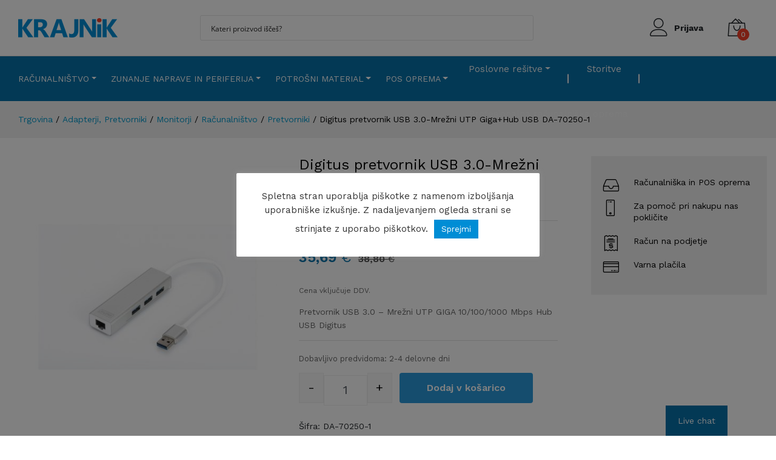

--- FILE ---
content_type: text/html; charset=UTF-8
request_url: https://krajnik.si/proizvod/pretvornik-usb-3-0-mrezni-utp-giga-10-100-1000-mbps-hub-usb-digitus/
body_size: 52298
content:
<!DOCTYPE html><html lang="sl-SI"><head><meta charset="UTF-8"><meta name="viewport" content="width=device-width, initial-scale=1, shrink-to-fit=no"><link rel="stylesheet" media="print" onload="this.onload=null;this.media='all';" id="ao_optimized_gfonts" href="https://fonts.googleapis.com/css?family=Work+Sans%3A300%2C400%2C500%2C600%2C700&amp;display=swap"><link rel="profile" href="http://gmpg.org/xfn/11"><meta name='robots' content='index, follow, max-image-preview:large, max-snippet:-1, max-video-preview:-1' /><style>img:is([sizes="auto" i],[sizes^="auto," i]){contain-intrinsic-size:3000px 1500px}</style><link media="all" href="https://krajnik.si/wp-content/cache/autoptimize/1/css/autoptimize_aeb5e41582380e52e7771b1ff7077ce6.css" rel="stylesheet"><link media="only screen and (max-width: 768px)" href="https://krajnik.si/wp-content/cache/autoptimize/1/css/autoptimize_6fe211f8bb15af76999ce9135805d7af.css" rel="stylesheet"><title>Pretvornik USB 3.0 - Mrežni UTP GIGA 10/100/1000 Mbps Hub USB</title><meta name="description" content="Digitus pretvornik USB 3.0-Mrežni UTP Giga+Hub USB DA-70250-1, DA-70250-1, DIGITUS USB 3.0 mrežna GIGA kartica 10/100/1000 in USB hub..." /><link rel="canonical" href="https://krajnik.si/proizvod/pretvornik-usb-3-0-mrezni-utp-giga-10-100-1000-mbps-hub-usb-digitus/" /><meta property="og:locale" content="sl_SI" /><meta property="og:type" content="article" /><meta property="og:title" content="Pretvornik USB 3.0 - Mrežni UTP GIGA 10/100/1000 Mbps Hub USB" /><meta property="og:description" content="Digitus pretvornik USB 3.0-Mrežni UTP Giga+Hub USB DA-70250-1, DA-70250-1, DIGITUS USB 3.0 mrežna GIGA kartica 10/100/1000 in USB hub..." /><meta property="og:url" content="https://krajnik.si/proizvod/pretvornik-usb-3-0-mrezni-utp-giga-10-100-1000-mbps-hub-usb-digitus/" /><meta property="og:site_name" content="Krajnik" /><meta property="article:modified_time" content="2025-10-23T13:26:28+00:00" /><meta property="og:image" content="https://krajnik.si/wp-content/uploads/2021/12/0029685_pretvornik-usb-30-mrezni-utp-giga-101001000-mbps-hub-usb-digitus-1.jpeg" /><meta property="og:image:width" content="1920" /><meta property="og:image:height" content="1920" /><meta property="og:image:type" content="image/jpeg" /><meta name="twitter:card" content="summary_large_image" /><meta name="twitter:label1" content="Est. reading time" /><meta name="twitter:data1" content="2 minuti" /> <script type="application/ld+json" class="yoast-schema-graph">{"@context":"https://schema.org","@graph":[{"@type":"WebPage","@id":"https://krajnik.si/proizvod/pretvornik-usb-3-0-mrezni-utp-giga-10-100-1000-mbps-hub-usb-digitus/","url":"https://krajnik.si/proizvod/pretvornik-usb-3-0-mrezni-utp-giga-10-100-1000-mbps-hub-usb-digitus/","name":"Pretvornik USB 3.0 - Mrežni UTP GIGA 10/100/1000 Mbps Hub USB","isPartOf":{"@id":"https://krajnik.si/#website"},"primaryImageOfPage":{"@id":"https://krajnik.si/proizvod/pretvornik-usb-3-0-mrezni-utp-giga-10-100-1000-mbps-hub-usb-digitus/#primaryimage"},"image":{"@id":"https://krajnik.si/proizvod/pretvornik-usb-3-0-mrezni-utp-giga-10-100-1000-mbps-hub-usb-digitus/#primaryimage"},"thumbnailUrl":"https://krajnik.si/wp-content/uploads/2021/12/0029685_pretvornik-usb-30-mrezni-utp-giga-101001000-mbps-hub-usb-digitus-1.jpeg","datePublished":"2020-10-21T11:49:33+00:00","dateModified":"2025-10-23T13:26:28+00:00","description":"Digitus pretvornik USB 3.0-Mrežni UTP Giga+Hub USB DA-70250-1, DA-70250-1, DIGITUS USB 3.0 mrežna GIGA kartica 10/100/1000 in USB hub...","breadcrumb":{"@id":"https://krajnik.si/proizvod/pretvornik-usb-3-0-mrezni-utp-giga-10-100-1000-mbps-hub-usb-digitus/#breadcrumb"},"inLanguage":"sl-SI","potentialAction":[{"@type":"ReadAction","target":["https://krajnik.si/proizvod/pretvornik-usb-3-0-mrezni-utp-giga-10-100-1000-mbps-hub-usb-digitus/"]}]},{"@type":"ImageObject","inLanguage":"sl-SI","@id":"https://krajnik.si/proizvod/pretvornik-usb-3-0-mrezni-utp-giga-10-100-1000-mbps-hub-usb-digitus/#primaryimage","url":"https://krajnik.si/wp-content/uploads/2021/12/0029685_pretvornik-usb-30-mrezni-utp-giga-101001000-mbps-hub-usb-digitus-1.jpeg","contentUrl":"https://krajnik.si/wp-content/uploads/2021/12/0029685_pretvornik-usb-30-mrezni-utp-giga-101001000-mbps-hub-usb-digitus-1.jpeg","width":1920,"height":1920,"caption":"Pretvornik USB 3.0 - Mrežni UTP GIGA 10/100/1000 Mbps +Hub USB Digitus"},{"@type":"BreadcrumbList","@id":"https://krajnik.si/proizvod/pretvornik-usb-3-0-mrezni-utp-giga-10-100-1000-mbps-hub-usb-digitus/#breadcrumb","itemListElement":[{"@type":"ListItem","position":1,"name":"Domov","item":"https://krajnik.si/"},{"@type":"ListItem","position":2,"name":"Trgovina","item":"https://krajnik.si/trgovina/"},{"@type":"ListItem","position":3,"name":"Digitus pretvornik USB 3.0-Mrežni UTP Giga+Hub USB DA-70250-1"}]},{"@type":"WebSite","@id":"https://krajnik.si/#website","url":"https://krajnik.si/","name":"Krajnik","description":"Krajnik","publisher":{"@id":"https://krajnik.si/#organization"},"potentialAction":[{"@type":"SearchAction","target":{"@type":"EntryPoint","urlTemplate":"https://krajnik.si/?s={search_term_string}"},"query-input":{"@type":"PropertyValueSpecification","valueRequired":true,"valueName":"search_term_string"}}],"inLanguage":"sl-SI"},{"@type":"Organization","@id":"https://krajnik.si/#organization","name":"Krajnik Računalništvo d.o.o.","url":"https://krajnik.si/","logo":{"@type":"ImageObject","inLanguage":"sl-SI","@id":"https://krajnik.si/#/schema/logo/image/","url":"https://krajnik.si/wp-content/uploads/2021/11/KRAJNIK-LOGOTIP-transparent_64x328.png","contentUrl":"https://krajnik.si/wp-content/uploads/2021/11/KRAJNIK-LOGOTIP-transparent_64x328.png","width":328,"height":64,"caption":"Krajnik Računalništvo d.o.o."},"image":{"@id":"https://krajnik.si/#/schema/logo/image/"}}]}</script> <link rel='dns-prefetch' href='//www.google.com' /><link rel='dns-prefetch' href='//cdnjs.cloudflare.com' /><link rel='dns-prefetch' href='//stackpath.bootstrapcdn.com' /><link rel='dns-prefetch' href='//cdn.jsdelivr.net' /><link rel='dns-prefetch' href='//capi-automation.s3.us-east-2.amazonaws.com' /><link href='https://fonts.gstatic.com' crossorigin='anonymous' rel='preconnect' /><style id='classic-theme-styles-inline-css'>/*! This file is auto-generated */
.wp-block-button__link{color:#fff;background-color:#32373c;border-radius:9999px;box-shadow:none;text-decoration:none;padding:calc(.667em + 2px) calc(1.333em + 2px);font-size:1.125em}.wp-block-file__button{background:#32373c;color:#fff;text-decoration:none}</style><style id='table-of-content-block-table-of-content-style-inline-css'>html{scroll-behavior:smooth!important}.wp-block-table-of-content-block-table-of-content,.wp-block-table-of-content-block-table-of-content *{box-sizing:border-box}.wp-block-table-of-content-block-table-of-content .icon{font-style:inherit}.wp-block-table-of-content-block-table-of-content img{max-width:100%;width:100%}.wp-block-table-of-content-block-table-of-content .tbcn-accordion{cursor:pointer;font-size:15px;outline:none;text-align:left;transition:.3s}.wp-block-table-of-content-block-table-of-content .tbcn-accordion .tbcn-accordion-title{align-items:center;display:flex;justify-content:space-between;padding:20px 18px}.wp-block-table-of-content-block-table-of-content .tbcn-accordion .tbcn-accordion-title .tbcnb-rotate180deg{transform:rotate(180deg)}.wp-block-table-of-content-block-table-of-content .tbcn-accordion .tbcn-panel{height:100%;overflow:hidden;transition:all .3s ease-out}.wp-block-table-of-content-block-table-of-content .tbcn-accordion .tbcn-panel .tbcn-panel-table-container-order-list{margin:0;padding-bottom:10px;padding-top:10px}.wp-block-table-of-content-block-table-of-content .tbcn-accordion .tbcn-panel .tbcn-panel-table-container-order-list .tbcn-panel-table-list-items::marker{font-size:40px}.wp-block-table-of-content-block-table-of-content .tbcn-accordion .tbcn-panel .tbcn-panel-table-container-order-list .tbcn-panel-table-list-items>span{display:flex}.wp-block-table-of-content-block-table-of-content .tbcn-accordion .tbcn-panel .tbcn-panel-table-container-order-list .tbcn-panel-table-list-items .tbcn-table-content-anchor-list{margin-left:5px}.wp-block-table-of-content-block-table-of-content .tbcn-accordion .tbcn-panel .tbcn-panel-table-container-order-list .tbcn-panel-table-list-items .tbcn-table-content-anchor-list:focus{border:none;box-shadow:unset;outline:none}.wp-block-table-of-content-block-table-of-content .slide-container.sticky{position:fixed}.wp-block-table-of-content-block-table-of-content .slide-container .slide-titleSubWrapper{display:flex;transition:all .3s ease-in}.wp-block-table-of-content-block-table-of-content .slide-container .slide-titleSubWrapper .slide-title{margin-left:8px;position:relative}.wp-block-table-of-content-block-table-of-content .slide-container .slide-titleSubWrapper .slide-title:after{content:"";height:3px;left:0;opacity:1;position:absolute;top:50%;transform:translateY(-50%);transition:opacity .3s ease-in;width:38px}.wp-block-table-of-content-block-table-of-content .slide-container .slide-titleSubWrapper .slide-title .slide-title-heading{margin:0 0 0 30px;opacity:0;transition:all .3s ease-in}.wp-block-table-of-content-block-table-of-content .slide-container .slide-list-items{list-style:none;margin-left:8px}.wp-block-table-of-content-block-table-of-content .slide-container .slide-list-items .slide-list{margin:0;position:relative}.wp-block-table-of-content-block-table-of-content .slide-container .slide-list-items .slide-list a{margin-left:30px;opacity:0;text-decoration:none;transition:all .3s ease-in}.wp-block-table-of-content-block-table-of-content .slide-container .slide-list-items .slide-list:after{content:"";height:3px;left:0;position:absolute;top:50%;transform:translateY(-50%);transition:opacity .3s ease-in;width:30px}.wp-block-table-of-content-block-table-of-content .slide-container:hover .slide-titleSubWrapper .slide-title:after{opacity:0}.wp-block-table-of-content-block-table-of-content .slide-container:hover .slide-titleSubWrapper .slide-title .slide-title-heading{margin-left:8px!important;opacity:1}.wp-block-table-of-content-block-table-of-content .slide-container:hover .slide-list-items .slide-list{opacity:1}.wp-block-table-of-content-block-table-of-content .slide-container:hover .slide-list-items .slide-list a{margin-left:8px;opacity:1}.wp-block-table-of-content-block-table-of-content .slide-container:hover .slide-list-items .slide-list:after{opacity:0}.wp-block-table-of-content-block-table-of-content .tbcn-timeline-container .tbcn-timeline-list-items{height:90%;list-style:none;margin-left:10px;position:relative}.wp-block-table-of-content-block-table-of-content .tbcn-timeline-container .tbcn-timeline-list-items .tbcn-timeline-list>a{transition:color .2s ease-in-out}.wp-block-table-of-content-block-table-of-content .tbcn-timeline-container .tbcn-timeline-list-items .tbcn-timeline-list>a:focus{border:none;box-shadow:unset;outline:none}.wp-block-table-of-content-block-table-of-content .tbcn-timeline-container .tbcn-timeline-list-items .tbcn-timeline-list>a:before{background-color:#b1b0b0;border:6px solid #e7e7e7;border-radius:50%;content:"";left:0;position:absolute;transform:translateX(-50%);transition:background .3s ease-in-out}.wp-block-table-of-content-block-table-of-content .tbcn-list-container .tbcn-list-title .tbcn-list-title-heading{margin:0}.wp-block-table-of-content-block-table-of-content .tbcn-list-container .tbcn-list-items .tbcn-list-item{margin-left:10px;position:relative}.wp-block-table-of-content-block-table-of-content .tbcn-list-container .tbcn-list-items .tbcn-list-item>a{padding-left:30px;text-decoration:none;transition:all .3s ease-in-out}.wp-block-table-of-content-block-table-of-content .tbcn-list-container .tbcn-list-items .tbcn-list-item>a:focus{border:none;box-shadow:unset;outline:none}.wp-block-table-of-content-block-table-of-content .tbcn-list-container .tbcn-list-items .tbcn-list-item>a:before{content:"";height:20px;left:0;position:absolute;top:50%;transform:translateY(-50%);transition:background .3s ease-in-out;width:3px}.wp-block-post-content-is-layout-constrained{position:relative}.panel-table-container-order-list{margin:0}</style><style id='global-styles-inline-css'>:root{--wp--preset--aspect-ratio--square:1;--wp--preset--aspect-ratio--4-3:4/3;--wp--preset--aspect-ratio--3-4:3/4;--wp--preset--aspect-ratio--3-2:3/2;--wp--preset--aspect-ratio--2-3:2/3;--wp--preset--aspect-ratio--16-9:16/9;--wp--preset--aspect-ratio--9-16:9/16;--wp--preset--color--black:#000;--wp--preset--color--cyan-bluish-gray:#abb8c3;--wp--preset--color--white:#fff;--wp--preset--color--pale-pink:#f78da7;--wp--preset--color--vivid-red:#cf2e2e;--wp--preset--color--luminous-vivid-orange:#ff6900;--wp--preset--color--luminous-vivid-amber:#fcb900;--wp--preset--color--light-green-cyan:#7bdcb5;--wp--preset--color--vivid-green-cyan:#00d084;--wp--preset--color--pale-cyan-blue:#8ed1fc;--wp--preset--color--vivid-cyan-blue:#0693e3;--wp--preset--color--vivid-purple:#9b51e0;--wp--preset--color--blue:#007bff;--wp--preset--color--indigo:#6610f2;--wp--preset--color--purple:#53f;--wp--preset--color--pink:#e83e8c;--wp--preset--color--red:#dc3545;--wp--preset--color--orange:#fd7e14;--wp--preset--color--yellow:#ffc107;--wp--preset--color--green:#28a745;--wp--preset--color--teal:#20c997;--wp--preset--color--cyan:#17a2b8;--wp--preset--color--gray:#6c757d;--wp--preset--color--gray-dark:#343a40;--wp--preset--gradient--vivid-cyan-blue-to-vivid-purple:linear-gradient(135deg,rgba(6,147,227,1) 0%,#9b51e0 100%);--wp--preset--gradient--light-green-cyan-to-vivid-green-cyan:linear-gradient(135deg,#7adcb4 0%,#00d082 100%);--wp--preset--gradient--luminous-vivid-amber-to-luminous-vivid-orange:linear-gradient(135deg,rgba(252,185,0,1) 0%,rgba(255,105,0,1) 100%);--wp--preset--gradient--luminous-vivid-orange-to-vivid-red:linear-gradient(135deg,rgba(255,105,0,1) 0%,#cf2e2e 100%);--wp--preset--gradient--very-light-gray-to-cyan-bluish-gray:linear-gradient(135deg,#eee 0%,#a9b8c3 100%);--wp--preset--gradient--cool-to-warm-spectrum:linear-gradient(135deg,#4aeadc 0%,#9778d1 20%,#cf2aba 40%,#ee2c82 60%,#fb6962 80%,#fef84c 100%);--wp--preset--gradient--blush-light-purple:linear-gradient(135deg,#ffceec 0%,#9896f0 100%);--wp--preset--gradient--blush-bordeaux:linear-gradient(135deg,#fecda5 0%,#fe2d2d 50%,#6b003e 100%);--wp--preset--gradient--luminous-dusk:linear-gradient(135deg,#ffcb70 0%,#c751c0 50%,#4158d0 100%);--wp--preset--gradient--pale-ocean:linear-gradient(135deg,#fff5cb 0%,#b6e3d4 50%,#33a7b5 100%);--wp--preset--gradient--electric-grass:linear-gradient(135deg,#caf880 0%,#71ce7e 100%);--wp--preset--gradient--midnight:linear-gradient(135deg,#020381 0%,#2874fc 100%);--wp--preset--font-size--small:13px;--wp--preset--font-size--medium:20px;--wp--preset--font-size--large:36px;--wp--preset--font-size--x-large:42px;--wp--preset--spacing--20:.44rem;--wp--preset--spacing--30:.67rem;--wp--preset--spacing--40:1rem;--wp--preset--spacing--50:1.5rem;--wp--preset--spacing--60:2.25rem;--wp--preset--spacing--70:3.38rem;--wp--preset--spacing--80:5.06rem;--wp--preset--shadow--natural:6px 6px 9px rgba(0,0,0,.2);--wp--preset--shadow--deep:12px 12px 50px rgba(0,0,0,.4);--wp--preset--shadow--sharp:6px 6px 0px rgba(0,0,0,.2);--wp--preset--shadow--outlined:6px 6px 0px -3px rgba(255,255,255,1),6px 6px rgba(0,0,0,1);--wp--preset--shadow--crisp:6px 6px 0px rgba(0,0,0,1)}:where(.is-layout-flex){gap:.5em}:where(.is-layout-grid){gap:.5em}body .is-layout-flex{display:flex}.is-layout-flex{flex-wrap:wrap;align-items:center}.is-layout-flex>:is(*,div){margin:0}body .is-layout-grid{display:grid}.is-layout-grid>:is(*,div){margin:0}:where(.wp-block-columns.is-layout-flex){gap:2em}:where(.wp-block-columns.is-layout-grid){gap:2em}:where(.wp-block-post-template.is-layout-flex){gap:1.25em}:where(.wp-block-post-template.is-layout-grid){gap:1.25em}.has-black-color{color:var(--wp--preset--color--black) !important}.has-cyan-bluish-gray-color{color:var(--wp--preset--color--cyan-bluish-gray) !important}.has-white-color{color:var(--wp--preset--color--white) !important}.has-pale-pink-color{color:var(--wp--preset--color--pale-pink) !important}.has-vivid-red-color{color:var(--wp--preset--color--vivid-red) !important}.has-luminous-vivid-orange-color{color:var(--wp--preset--color--luminous-vivid-orange) !important}.has-luminous-vivid-amber-color{color:var(--wp--preset--color--luminous-vivid-amber) !important}.has-light-green-cyan-color{color:var(--wp--preset--color--light-green-cyan) !important}.has-vivid-green-cyan-color{color:var(--wp--preset--color--vivid-green-cyan) !important}.has-pale-cyan-blue-color{color:var(--wp--preset--color--pale-cyan-blue) !important}.has-vivid-cyan-blue-color{color:var(--wp--preset--color--vivid-cyan-blue) !important}.has-vivid-purple-color{color:var(--wp--preset--color--vivid-purple) !important}.has-black-background-color{background-color:var(--wp--preset--color--black) !important}.has-cyan-bluish-gray-background-color{background-color:var(--wp--preset--color--cyan-bluish-gray) !important}.has-white-background-color{background-color:var(--wp--preset--color--white) !important}.has-pale-pink-background-color{background-color:var(--wp--preset--color--pale-pink) !important}.has-vivid-red-background-color{background-color:var(--wp--preset--color--vivid-red) !important}.has-luminous-vivid-orange-background-color{background-color:var(--wp--preset--color--luminous-vivid-orange) !important}.has-luminous-vivid-amber-background-color{background-color:var(--wp--preset--color--luminous-vivid-amber) !important}.has-light-green-cyan-background-color{background-color:var(--wp--preset--color--light-green-cyan) !important}.has-vivid-green-cyan-background-color{background-color:var(--wp--preset--color--vivid-green-cyan) !important}.has-pale-cyan-blue-background-color{background-color:var(--wp--preset--color--pale-cyan-blue) !important}.has-vivid-cyan-blue-background-color{background-color:var(--wp--preset--color--vivid-cyan-blue) !important}.has-vivid-purple-background-color{background-color:var(--wp--preset--color--vivid-purple) !important}.has-black-border-color{border-color:var(--wp--preset--color--black) !important}.has-cyan-bluish-gray-border-color{border-color:var(--wp--preset--color--cyan-bluish-gray) !important}.has-white-border-color{border-color:var(--wp--preset--color--white) !important}.has-pale-pink-border-color{border-color:var(--wp--preset--color--pale-pink) !important}.has-vivid-red-border-color{border-color:var(--wp--preset--color--vivid-red) !important}.has-luminous-vivid-orange-border-color{border-color:var(--wp--preset--color--luminous-vivid-orange) !important}.has-luminous-vivid-amber-border-color{border-color:var(--wp--preset--color--luminous-vivid-amber) !important}.has-light-green-cyan-border-color{border-color:var(--wp--preset--color--light-green-cyan) !important}.has-vivid-green-cyan-border-color{border-color:var(--wp--preset--color--vivid-green-cyan) !important}.has-pale-cyan-blue-border-color{border-color:var(--wp--preset--color--pale-cyan-blue) !important}.has-vivid-cyan-blue-border-color{border-color:var(--wp--preset--color--vivid-cyan-blue) !important}.has-vivid-purple-border-color{border-color:var(--wp--preset--color--vivid-purple) !important}.has-vivid-cyan-blue-to-vivid-purple-gradient-background{background:var(--wp--preset--gradient--vivid-cyan-blue-to-vivid-purple) !important}.has-light-green-cyan-to-vivid-green-cyan-gradient-background{background:var(--wp--preset--gradient--light-green-cyan-to-vivid-green-cyan) !important}.has-luminous-vivid-amber-to-luminous-vivid-orange-gradient-background{background:var(--wp--preset--gradient--luminous-vivid-amber-to-luminous-vivid-orange) !important}.has-luminous-vivid-orange-to-vivid-red-gradient-background{background:var(--wp--preset--gradient--luminous-vivid-orange-to-vivid-red) !important}.has-very-light-gray-to-cyan-bluish-gray-gradient-background{background:var(--wp--preset--gradient--very-light-gray-to-cyan-bluish-gray) !important}.has-cool-to-warm-spectrum-gradient-background{background:var(--wp--preset--gradient--cool-to-warm-spectrum) !important}.has-blush-light-purple-gradient-background{background:var(--wp--preset--gradient--blush-light-purple) !important}.has-blush-bordeaux-gradient-background{background:var(--wp--preset--gradient--blush-bordeaux) !important}.has-luminous-dusk-gradient-background{background:var(--wp--preset--gradient--luminous-dusk) !important}.has-pale-ocean-gradient-background{background:var(--wp--preset--gradient--pale-ocean) !important}.has-electric-grass-gradient-background{background:var(--wp--preset--gradient--electric-grass) !important}.has-midnight-gradient-background{background:var(--wp--preset--gradient--midnight) !important}.has-small-font-size{font-size:var(--wp--preset--font-size--small) !important}.has-medium-font-size{font-size:var(--wp--preset--font-size--medium) !important}.has-large-font-size{font-size:var(--wp--preset--font-size--large) !important}.has-x-large-font-size{font-size:var(--wp--preset--font-size--x-large) !important}:where(.wp-block-post-template.is-layout-flex){gap:1.25em}:where(.wp-block-post-template.is-layout-grid){gap:1.25em}:where(.wp-block-columns.is-layout-flex){gap:2em}:where(.wp-block-columns.is-layout-grid){gap:2em}:root :where(.wp-block-pullquote){font-size:1.5em;line-height:1.6}</style><style id='woocommerce-inline-inline-css'>.woocommerce form .form-row .required{visibility:visible}</style><style id='xoo-cp-style-inline-css'>td.xoo-cp-pqty{min-width:120px}.xoo-cp-container{max-width:650px}.xcp-btn{background-color:#777;color:#fff;font-size:14px;border-radius:5px;border:1px solid #777}.xcp-btn:hover{color:#fff}td.xoo-cp-pimg{width:20%}table.xoo-cp-pdetails,table.xoo-cp-pdetails tr{border:0!important}table.xoo-cp-pdetails td{border-style:solid;border-width:0;border-color:#ebe9eb}</style><style id='heateor_sss_frontend_css-inline-css'>.heateor_sss_button_instagram span.heateor_sss_svg,a.heateor_sss_instagram span.heateor_sss_svg{background:radial-gradient(circle at 30% 107%,#fdf497 0,#fdf497 5%,#fd5949 45%,#d6249f 60%,#285aeb 90%)}.heateor_sss_horizontal_sharing .heateor_sss_svg,.heateor_sss_standard_follow_icons_container .heateor_sss_svg{color:#fff;border-width:0;border-style:solid;border-color:transparent}.heateor_sss_horizontal_sharing .heateorSssTCBackground{color:#666}.heateor_sss_horizontal_sharing span.heateor_sss_svg:hover,.heateor_sss_standard_follow_icons_container span.heateor_sss_svg:hover{border-color:transparent}.heateor_sss_vertical_sharing span.heateor_sss_svg,.heateor_sss_floating_follow_icons_container span.heateor_sss_svg{color:#fff;border-width:0;border-style:solid;border-color:transparent}.heateor_sss_vertical_sharing .heateorSssTCBackground{color:#666}.heateor_sss_vertical_sharing span.heateor_sss_svg:hover,.heateor_sss_floating_follow_icons_container span.heateor_sss_svg:hover{border-color:transparent}@media screen and (max-width:783px){.heateor_sss_vertical_sharing{display:none!important}}</style> <script src="https://krajnik.si/wp-includes/js/jquery/jquery.min.js?ver=3.7.1.1763123916" id="jquery-core-js"></script> <script id="jquery-js-after">if(typeof(window.wpfReadyList)=="undefined"){var v=jQuery.fn.jquery;if(v&&parseInt(v)>=3&&window.self===window.top){var readyList=[];window.originalReadyMethod=jQuery.fn.ready;jQuery.fn.ready=function(){if(arguments.length&&arguments.length>0&&typeof arguments[0]==="function"){readyList.push({"c":this,"a":arguments});}
return window.originalReadyMethod.apply(this,arguments);};window.wpfReadyList=readyList;}}</script> <script data-cfasync="false" data-wpfc-render="false" data-cookieyes="cookieyes-analytics" id='exactmetrics-frontend-script-js-extra'>var exactmetrics_frontend={"js_events_tracking":"true","download_extensions":"doc,pdf,ppt,zip,xls,docx,pptx,xlsx","inbound_paths":"[{\"path\":\"\\\/go\\\/\",\"label\":\"affiliate\"},{\"path\":\"\\\/recommend\\\/\",\"label\":\"affiliate\"}]","home_url":"https:\/\/krajnik.si","hash_tracking":"false","ua":"UA-114995363-4","v4_id":"G-JGTSY74635"};</script> <script id="cookie-law-info-js-extra">var Cli_Data={"nn_cookie_ids":[],"cookielist":[],"non_necessary_cookies":[],"ccpaEnabled":"","ccpaRegionBased":"","ccpaBarEnabled":"","strictlyEnabled":["necessary","obligatoire"],"ccpaType":"gdpr","js_blocking":"1","custom_integration":"","triggerDomRefresh":"","secure_cookies":""};var cli_cookiebar_settings={"animate_speed_hide":"500","animate_speed_show":"500","background":"#FFF","border":"#b1a6a6c2","border_on":"","button_1_button_colour":"#008dd5","button_1_button_hover":"#0071aa","button_1_link_colour":"#fff","button_1_as_button":"1","button_1_new_win":"","button_2_button_colour":"#333","button_2_button_hover":"#292929","button_2_link_colour":"#444","button_2_as_button":"","button_2_hidebar":"","button_3_button_colour":"#dedfe0","button_3_button_hover":"#b2b2b3","button_3_link_colour":"#333333","button_3_as_button":"1","button_3_new_win":"","button_4_button_colour":"#dedfe0","button_4_button_hover":"#b2b2b3","button_4_link_colour":"#333333","button_4_as_button":"1","button_7_button_colour":"#008dd5","button_7_button_hover":"#0071aa","button_7_link_colour":"#fff","button_7_as_button":"1","button_7_new_win":"","font_family":"inherit","header_fix":"","notify_animate_hide":"1","notify_animate_show":"","notify_div_id":"#cookie-law-info-bar","notify_position_horizontal":"right","notify_position_vertical":"bottom","scroll_close":"","scroll_close_reload":"","accept_close_reload":"","reject_close_reload":"","showagain_tab":"","showagain_background":"#fff","showagain_border":"#000","showagain_div_id":"#cookie-law-info-again","showagain_x_position":"100px","text":"#333333","show_once_yn":"","show_once":"10000","logging_on":"","as_popup":"","popup_overlay":"1","bar_heading_text":"","cookie_bar_as":"popup","popup_showagain_position":"bottom-right","widget_position":"left"};var log_object={"ajax_url":"https:\/\/krajnik.si\/wp-admin\/admin-ajax.php"};</script> <script src="https://www.google.com/recaptcha/api.js?hl=sl_SI&amp;ver=1763123916" id="recaptcha-js" defer data-wp-strategy="defer"></script> <script id="wc-add-to-cart-js-extra">var wc_add_to_cart_params={"ajax_url":"\/wp-admin\/admin-ajax.php","wc_ajax_url":"\/?wc-ajax=%%endpoint%%","i18n_view_cart":"Prika\u017ei ko\u0161arico","cart_url":"https:\/\/krajnik.si\/kosarica\/","is_cart":"","cart_redirect_after_add":"no"};</script> <script id="wc-single-product-js-extra">var wc_single_product_params={"i18n_required_rating_text":"Ocenite izdelek","i18n_rating_options":["1 od 5 zvezdic","2 od 5 zvezdic","3 od 5 zvezdic","4 od 5 zvezdic","5 od 5 zvezdic"],"i18n_product_gallery_trigger_text":"Ogled galerije slik v celozaslonskem na\u010dinu","review_rating_required":"no","flexslider":{"rtl":false,"animation":"slide","smoothHeight":true,"directionNav":false,"controlNav":"thumbnails","slideshow":false,"animationSpeed":500,"animationLoop":false,"allowOneSlide":false},"zoom_enabled":"1","zoom_options":[],"photoswipe_enabled":"1","photoswipe_options":{"shareEl":false,"closeOnScroll":false,"history":false,"hideAnimationDuration":0,"showAnimationDuration":0},"flexslider_enabled":"1"};</script> <script id="woocommerce-js-extra">var woocommerce_params={"ajax_url":"\/wp-admin\/admin-ajax.php","wc_ajax_url":"\/?wc-ajax=%%endpoint%%","i18n_password_show":"Prika\u017ei geslo","i18n_password_hide":"Skrij geslo"};</script> <script id="wc-cart-fragments-js-extra">var wc_cart_fragments_params={"ajax_url":"\/wp-admin\/admin-ajax.php","wc_ajax_url":"\/?wc-ajax=%%endpoint%%","cart_hash_key":"wc_cart_hash_77a9a62a04cb9016be2e6b2e82a623c7","fragment_name":"wc_fragments_77a9a62a04cb9016be2e6b2e82a623c7","request_timeout":"5000"};</script> <script src="https://cdnjs.cloudflare.com/ajax/libs/popper.js/1.11.0/umd/popper.min.js?ver=1.1763123916" id="popper-js"></script> <script src="https://stackpath.bootstrapcdn.com/bootstrap/4.3.1/js/bootstrap.min.js?ver=1.1763123916" id="frontend-js"></script> <script src="https://cdnjs.cloudflare.com/ajax/libs/OwlCarousel2/2.3.4/owl.carousel.min.js?ver=1.1763123916" id="owl-js"></script> <script src="https://cdn.jsdelivr.net/npm/slick-carousel@1.8.1/slick/slick.min.js?ver=1.1763123916" id="slick-slider-js"></script>  <script async src="https://www.googletagmanager.com/gtag/js?id=UA-114995363-1"></script> <script>window.dataLayer=window.dataLayer||[];function gtag(){dataLayer.push(arguments);}
gtag('js',new Date());gtag('config','UA-114995363-1');</script> <style type='text/css' id='wqpmb_internal_css'></style><meta name="google-site-verification" content="S9yLvHqAgCxEMxudrwMJc0U8nvygwJWx4qmuQKLzIqA" /><meta name="mobile-web-app-capable" content="yes"><meta name="apple-mobile-web-app-capable" content="yes"><meta name="apple-mobile-web-app-title" content="Krajnik - Krajnik"> <noscript><style>.woocommerce-product-gallery{opacity:1 !important}</style></noscript> <script  type="text/javascript">!function(f,b,e,v,n,t,s){if(f.fbq)return;n=f.fbq=function(){n.callMethod?n.callMethod.apply(n,arguments):n.queue.push(arguments)};if(!f._fbq)f._fbq=n;n.push=n;n.loaded=!0;n.version='2.0';n.queue=[];t=b.createElement(e);t.async=!0;t.src=v;s=b.getElementsByTagName(e)[0];s.parentNode.insertBefore(t,s)}(window,document,'script','https://connect.facebook.net/en_US/fbevents.js');</script>  <script  type="text/javascript">fbq('init','731196998046238',{},{"agent":"woocommerce_0-10.3.7-3.5.12"});document.addEventListener('DOMContentLoaded',function(){document.body.insertAdjacentHTML('beforeend','<div class=\"wc-facebook-pixel-event-placeholder\"></div>');},false);</script> 
  <script src="//www.googletagmanager.com/gtag/js?id=G-JGTSY74635"  data-cfasync="false" data-wpfc-render="false" data-cookieyes="cookieyes-analytics" async></script> <script data-cfasync="false" data-wpfc-render="false" data-cookieyes="cookieyes-analytics">var em_version='7.13.1';var em_track_user=true;var em_no_track_reason='';var disableStrs=['ga-disable-G-JGTSY74635','ga-disable-UA-114995363-4',];function __gtagTrackerIsOptedOut(){for(var index=0;index<disableStrs.length;index++){if(document.cookie.indexOf(disableStrs[index]+'=true')>-1){return true;}}
return false;}
if(__gtagTrackerIsOptedOut()){for(var index=0;index<disableStrs.length;index++){window[disableStrs[index]]=true;}}
function __gtagTrackerOptout(){for(var index=0;index<disableStrs.length;index++){document.cookie=disableStrs[index]+'=true; expires=Thu, 31 Dec 2099 23:59:59 UTC; path=/';window[disableStrs[index]]=true;}}
if('undefined'===typeof gaOptout){function gaOptout(){__gtagTrackerOptout();}}
window.dataLayer=window.dataLayer||[];window.ExactMetricsDualTracker={helpers:{},trackers:{},};if(em_track_user){function __gtagDataLayer(){dataLayer.push(arguments);}
function __gtagTracker(type,name,parameters){if(!parameters){parameters={};}
if(parameters.send_to){__gtagDataLayer.apply(null,arguments);return;}
if(type==='event'){parameters.send_to=exactmetrics_frontend.v4_id;var hookName=name;if(typeof parameters['event_category']!=='undefined'){hookName=parameters['event_category']+':'+name;}
if(typeof ExactMetricsDualTracker.trackers[hookName]!=='undefined'){ExactMetricsDualTracker.trackers[hookName](parameters);}else{__gtagDataLayer('event',name,parameters);}
parameters.send_to=exactmetrics_frontend.ua;__gtagDataLayer(type,name,parameters);}else{__gtagDataLayer.apply(null,arguments);}}
__gtagTracker('js',new Date());__gtagTracker('set',{'developer_id.dNDMyYj':true,});__gtagTracker('config','G-JGTSY74635',{"forceSSL":"true","anonymize_ip":"true","link_attribution":"true"});__gtagTracker('config','UA-114995363-4',{"forceSSL":"true","anonymize_ip":"true","link_attribution":"true"});window.gtag=__gtagTracker;(function(){var noopfn=function(){return null;};var newtracker=function(){return new Tracker();};var Tracker=function(){return null;};var p=Tracker.prototype;p.get=noopfn;p.set=noopfn;p.send=function(){var args=Array.prototype.slice.call(arguments);args.unshift('send');__gaTracker.apply(null,args);};var __gaTracker=function(){var len=arguments.length;if(len===0){return;}
var f=arguments[len-1];if(typeof f!=='object'||f===null||typeof f.hitCallback!=='function'){if('send'===arguments[0]){var hitConverted,hitObject=false,action;if('event'===arguments[1]){if('undefined'!==typeof arguments[3]){hitObject={'eventAction':arguments[3],'eventCategory':arguments[2],'eventLabel':arguments[4],'value':arguments[5]?arguments[5]:1,}}}
if('pageview'===arguments[1]){if('undefined'!==typeof arguments[2]){hitObject={'eventAction':'page_view','page_path':arguments[2],}}}
if(typeof arguments[2]==='object'){hitObject=arguments[2];}
if(typeof arguments[5]==='object'){Object.assign(hitObject,arguments[5]);}
if('undefined'!==typeof arguments[1].hitType){hitObject=arguments[1];if('pageview'===hitObject.hitType){hitObject.eventAction='page_view';}}
if(hitObject){action='timing'===arguments[1].hitType?'timing_complete':hitObject.eventAction;hitConverted=mapArgs(hitObject);__gtagTracker('event',action,hitConverted);}}
return;}
function mapArgs(args){var arg,hit={};var gaMap={'eventCategory':'event_category','eventAction':'event_action','eventLabel':'event_label','eventValue':'event_value','nonInteraction':'non_interaction','timingCategory':'event_category','timingVar':'name','timingValue':'value','timingLabel':'event_label','page':'page_path','location':'page_location','title':'page_title',};for(arg in args){if(!(!args.hasOwnProperty(arg)||!gaMap.hasOwnProperty(arg))){hit[gaMap[arg]]=args[arg];}else{hit[arg]=args[arg];}}
return hit;}
try{f.hitCallback();}catch(ex){}};__gaTracker.create=newtracker;__gaTracker.getByName=newtracker;__gaTracker.getAll=function(){return[];};__gaTracker.remove=noopfn;__gaTracker.loaded=true;window['__gaTracker']=__gaTracker;})();}else{console.log("");(function(){function __gtagTracker(){return null;}
window['__gtagTracker']=__gtagTracker;window['gtag']=__gtagTracker;})();}</script>  <script data-cfasync="false" data-wpfc-render="false" data-cookieyes="cookieyes-analytics">window.ExactMetricsDualTracker.helpers.mapProductItem=function(uaItem){var prefixIndex,prefixKey,mapIndex;var toBePrefixed=['id','name','list_name','brand','category','variant'];var item={};var fieldMap={'price':'price','list_position':'index','quantity':'quantity','position':'index',};for(mapIndex in fieldMap){if(uaItem.hasOwnProperty(mapIndex)){item[fieldMap[mapIndex]]=uaItem[mapIndex];}}
for(prefixIndex=0;prefixIndex<toBePrefixed.length;prefixIndex++){prefixKey=toBePrefixed[prefixIndex];if(typeof uaItem[prefixKey]!=='undefined'){item['item_'+prefixKey]=uaItem[prefixKey];}}
return item;};ExactMetricsDualTracker.trackers['view_item_list']=function(parameters){var items=parameters.items;var listName,itemIndex,item,itemListName;var lists={'_':{items:[],'send_to':exactmetrics_frontend.v4_id},};for(itemIndex=0;itemIndex<items.length;itemIndex++){item=ExactMetricsDualTracker.helpers.mapProductItem(items[itemIndex]);if(typeof item['item_list_name']==='undefined'){lists['_'].items.push(item);}else{itemListName=item['item_list_name'];if(typeof lists[itemListName]==='undefined'){lists[itemListName]={'items':[],'item_list_name':itemListName,'send_to':exactmetrics_frontend.v4_id,};}
lists[itemListName].items.push(item);}}
for(listName in lists){__gtagDataLayer('event','view_item_list',lists[listName]);}};ExactMetricsDualTracker.trackers['select_content']=function(parameters){const items=parameters.items.map(ExactMetricsDualTracker.helpers.mapProductItem);__gtagDataLayer('event','select_item',{items:items,send_to:parameters.send_to});};ExactMetricsDualTracker.trackers['view_item']=function(parameters){const items=parameters.items.map(ExactMetricsDualTracker.helpers.mapProductItem);__gtagDataLayer('event','view_item',{items:items,send_to:parameters.send_to});};</script> <link rel="icon" href="https://krajnik.si/wp-content/uploads/2022/01/cropped-Krajnik_Icon_Color_512x512-32x32.png" sizes="32x32" /><link rel="icon" href="https://krajnik.si/wp-content/uploads/2022/01/cropped-Krajnik_Icon_Color_512x512-192x192.png" sizes="192x192" /><link rel="apple-touch-icon" href="https://krajnik.si/wp-content/uploads/2022/01/cropped-Krajnik_Icon_Color_512x512-180x180.png" /><meta name="msapplication-TileImage" content="https://krajnik.si/wp-content/uploads/2022/01/cropped-Krajnik_Icon_Color_512x512-270x270.png" /><style id="wp-custom-css">.euimages{text-align:center}.euimages img{max-height:60px;margin:30px auto;display:block}#ajaxsearchprores1_1.vertical .results .item .asp_content .asp_res_text .woocommerce-Price-amount *{color:#1468a9;font-weight:700;float:right}.navigation--list{height:71px}@media (max-width:768px){#cookie-law-info-bar{transform:translate(-50%,-50%);margin:0!important;width:min(392px,92vw)!important;max-height:80vh!important;font-family:"Work Sans",sans-serif!important}}</style><link rel="preconnect" href="https://www.islonline.net" crossorigin><style id='asp-basic'>@keyframes aspAnFadeIn{0%{opacity:0}50%{opacity:.6}100%{opacity:1}}@-webkit-keyframes aspAnFadeIn{0%{opacity:0}50%{opacity:.6}100%{opacity:1}}@keyframes aspAnFadeOut{0%{opacity:1}50%{opacity:.6}100%{opacity:0}}@-webkit-keyframes aspAnFadeOut{0%{opacity:1}50%{opacity:.6}100%{opacity:0}}@keyframes aspAnFadeInDrop{0%{opacity:0;transform:translate(0,-50px)}100%{opacity:1;transform:translate(0,0)}}@-webkit-keyframes aspAnFadeInDrop{0%{opacity:0;transform:translate(0,-50px);-webkit-transform:translate(0,-50px)}100%{opacity:1;transform:translate(0,0);-webkit-transform:translate(0,0)}}@keyframes aspAnFadeOutDrop{0%{opacity:1;transform:translate(0,0);-webkit-transform:translate(0,0)}100%{opacity:0;transform:translate(0,-50px);-webkit-transform:translate(0,-50px)}}@-webkit-keyframes aspAnFadeOutDrop{0%{opacity:1;transform:translate(0,0);-webkit-transform:translate(0,0)}100%{opacity:0;transform:translate(0,-50px);-webkit-transform:translate(0,-50px)}}div.ajaxsearchpro.asp_an_fadeIn,div.ajaxsearchpro.asp_an_fadeOut,div.ajaxsearchpro.asp_an_fadeInDrop,div.ajaxsearchpro.asp_an_fadeOutDrop{-webkit-animation-duration:.1s;animation-duration:.1s;-webkit-animation-fill-mode:forwards;animation-fill-mode:forwards}.asp_an_fadeIn,div.ajaxsearchpro.asp_an_fadeIn{animation-name:aspAnFadeIn;-webkit-animation-name:aspAnFadeIn}.asp_an_fadeOut,div.ajaxsearchpro.asp_an_fadeOut{animation-name:aspAnFadeOut;-webkit-animation-name:aspAnFadeOut}div.ajaxsearchpro.asp_an_fadeInDrop{animation-name:aspAnFadeInDrop;-webkit-animation-name:aspAnFadeInDrop}div.ajaxsearchpro.asp_an_fadeOutDrop{animation-name:aspAnFadeOutDrop;-webkit-animation-name:aspAnFadeOutDrop}div.ajaxsearchpro.asp_main_container{transition:width .13s linear;-webkit-transition:width .13s linear}asp_w_container,div.asp_w.ajaxsearchpro,div.asp_w.asp_r,div.asp_w.asp_s,div.asp_w.asp_sb,div.asp_w.asp_sb *{-webkit-box-sizing:content-box;-moz-box-sizing:content-box;-ms-box-sizing:content-box;-o-box-sizing:content-box;box-sizing:content-box;padding:0;margin:0;border:0;border-radius:0;text-transform:none;text-shadow:none;box-shadow:none;text-decoration:none;text-align:left;text-indent:initial;letter-spacing:normal;font-display:swap}div.asp_w_container div[id*=__original__]{display:none !important}div.asp_w.ajaxsearchpro{-webkit-box-sizing:border-box;-moz-box-sizing:border-box;-ms-box-sizing:border-box;-o-box-sizing:border-box;box-sizing:border-box}div.asp_w.asp_r,div.asp_w.asp_r *{-webkit-touch-callout:none;-webkit-user-select:none;-khtml-user-select:none;-moz-user-select:none;-ms-user-select:none;user-select:none}div.asp_w.ajaxsearchpro input[type=text]::-ms-clear{display:none;width:0;height:0}div.asp_w.ajaxsearchpro input[type=text]::-ms-reveal{display:none;width:0;height:0}div.asp_w.ajaxsearchpro input[type=search]::-webkit-search-decoration,div.asp_w.ajaxsearchpro input[type=search]::-webkit-search-cancel-button,div.asp_w.ajaxsearchpro input[type=search]::-webkit-search-results-button,div.asp_w.ajaxsearchpro input[type=search]::-webkit-search-results-decoration{display:none}div.asp_w.ajaxsearchpro input[type=search]{appearance:auto !important;-webkit-appearance:none !important}.clear{clear:both}.asp_clear{clear:both !important;margin:0 !important;padding:0 !important;width:auto !important;height:0 !important}.hiddend{display:none !important}div.asp_w.ajaxsearchpro{width:100%;height:auto;border-radius:0;background:rgba(255,255,255,0);overflow:hidden}div.asp_w.ajaxsearchpro.asp_non_compact{min-width:200px}#asp_absolute_overlay{width:0;height:0;position:fixed;text-align:center;background:rgba(255,255,255,.5);top:0;left:0;display:block;z-index:0;opacity:0;transition:opacity .2s linear;-webkit-transition:opacity .2s linear}div.asp_m.ajaxsearchpro .proinput input:before,div.asp_m.ajaxsearchpro .proinput input:after,div.asp_m.ajaxsearchpro .proinput form:before,div.asp_m.ajaxsearchpro .proinput form:after{display:none}div.asp_w.ajaxsearchpro textarea:focus,div.asp_w.ajaxsearchpro input:focus{outline:none}div.asp_m.ajaxsearchpro .probox .proinput input::-ms-clear{display:none}div.asp_m.ajaxsearchpro .probox{width:auto;border-radius:5px;background:#fff;overflow:hidden;border:1px solid #fff;box-shadow:1px 0 3px #ccc inset;display:-webkit-flex;display:flex;-webkit-flex-direction:row;flex-direction:row;direction:ltr;align-items:stretch;isolation:isolate}div.asp_m.ajaxsearchpro .probox .proinput{width:1px;height:100%;margin:0 0 0 10px;padding:0 5px;float:left;box-shadow:none;position:relative;flex:1 1 auto;-webkit-flex:1 1 auto;z-index:0}div.asp_m.ajaxsearchpro .probox .proinput form{height:100%;margin:0 !important;padding:0 !important}div.asp_m.ajaxsearchpro .probox .proinput input{height:100%;width:100%;border:0;background:0 0;box-shadow:none;margin:-1px;padding:0;left:0;padding-top:2px;min-width:120px;min-height:unset;max-height:unset}div.asp_m.ajaxsearchpro .probox .proinput input.autocomplete{border:0;background:0 0;width:100%;box-shadow:none;margin:0;padding:0;left:0}div.asp_m.ajaxsearchpro .probox .proinput.iepaddingfix{padding-top:0}div.asp_m.ajaxsearchpro .probox .proloading,div.asp_m.ajaxsearchpro .probox .proclose,div.asp_m.ajaxsearchpro .probox .promagnifier,div.asp_m.ajaxsearchpro .probox .prosettings{width:20px;height:20px;background:0 0;background-size:20px 20px;float:right;box-shadow:none;margin:0;padding:0;text-align:center;z-index:1}div.asp_m.ajaxsearchpro button.promagnifier:focus-visible{box-shadow:inset 0 0 0 2px rgba(0,0,0,.4)}div.asp_m.ajaxsearchpro .probox .proloading,div.asp_m.ajaxsearchpro .probox .proclose{background-position:center center;display:none;background-size:auto;background-repeat:no-repeat;background-color:transparent}div.asp_m.ajaxsearchpro .probox .proloading{padding:2px;box-sizing:border-box}div.asp_m.ajaxsearchpro .probox .proclose{position:relative;cursor:pointer;z-index:2}div.asp_m.ajaxsearchpro .probox .promagnifier .innericon,div.asp_m.ajaxsearchpro .probox .prosettings .innericon,div.asp_m.ajaxsearchpro .probox .proclose .innericon{background-size:20px 20px;background-position:center center;background-repeat:no-repeat;background-color:transparent;width:100%;height:100%;line-height:initial;text-align:center;overflow:hidden}div.asp_m.ajaxsearchpro .probox .promagnifier .innericon svg,div.asp_m.ajaxsearchpro .probox .prosettings .innericon svg,div.asp_m.ajaxsearchpro .probox .proloading svg{height:100%;width:22px;vertical-align:baseline;display:inline-block}div.asp_m.ajaxsearchpro .probox .proclose svg{background:#333;border-radius:50%;position:absolute;top:50%;width:20px;height:20px;margin-top:-10px;left:50%;margin-left:-10px;fill:#fefefe;padding:4px;box-sizing:border-box;box-shadow:0 0 0 2px rgba(255,255,255,.9)}.opacityOne{opacity:1}.opacityZero{opacity:0}div.asp_w.asp_s [disabled].noUi-connect,div.asp_w.asp_s [disabled] .noUi-connect{background:#b8b8b8}div.asp_w.asp_s [disabled] .noUi-handle{cursor:not-allowed}div.asp_w.asp_r p.showmore{display:none;margin:5px 0}div.asp_w.asp_r.asp_more_res_loading p.showmore a,div.asp_w.asp_r.asp_more_res_loading p.showmore a span{color:transparent !important}@-webkit-keyframes shm-rot-simple{0%{-webkit-transform:rotate(0deg);transform:rotate(0deg);opacity:1}50%{-webkit-transform:rotate(180deg);transform:rotate(180deg);opacity:.85}100%{-webkit-transform:rotate(360deg);transform:rotate(360deg);opacity:1}}@keyframes shm-rot-simple{0%{-webkit-transform:rotate(0deg);transform:rotate(0deg);opacity:1}50%{-webkit-transform:rotate(180deg);transform:rotate(180deg);opacity:.85}100%{-webkit-transform:rotate(360deg);transform:rotate(360deg);opacity:1}}div.asp_w.asp_r div.asp_showmore_container{position:relative}div.asp_w.asp_r. div.asp_moreres_loader{display:none;position:absolute;width:100%;height:100%;top:0;left:0;background:rgba(255,255,255,.2)}div.asp_w.asp_r.asp_more_res_loading div.asp_moreres_loader{display:block !important}div.asp_w.asp_r div.asp_moreres_loader-inner{height:24px;width:24px;animation:shm-rot-simple .8s infinite linear;-webkit-animation:shm-rot-simple .8s infinite linear;border:4px solid #353535;border-right-color:transparent;border-radius:50%;box-sizing:border-box;position:absolute;top:50%;margin:-12px auto auto -12px;left:50%}div.asp_hidden_data,div.asp_hidden_data *{display:none}div.asp_w.asp_r{display:none}div.asp_w.asp_r *{text-decoration:none;text-shadow:none}div.asp_w.asp_r .results{overflow:hidden;width:auto;height:0;margin:0;padding:0}div.asp_w.asp_r .results .asp_nores{overflow:hidden;width:100%;height:auto;line-height:initial;text-align:center;margin:0;background:#fff;padding:10px 3px;color:#222}div.asp_w.asp_r .results .item{overflow:hidden;width:auto;margin:0;padding:3px;position:relative;background:#f4f4f4;border-left:1px solid rgba(255,255,255,.6);border-right:1px solid rgba(255,255,255,.4)}div.asp_w.asp_r .results .item,div.asp_w.asp_r .results .asp_group_header{animation-delay:0s;animation-duration:.5s;animation-fill-mode:both;animation-timing-function:ease;backface-visibility:hidden;-webkit-animation-delay:0s;-webkit-animation-duration:.5s;-webkit-animation-fill-mode:both;-webkit-animation-timing-function:ease;-webkit-backface-visibility:hidden}div.asp_w.asp_r .results .item .asp_image{overflow:hidden;background:0 0;padding:0;float:left;background-position:center;background-size:cover;position:relative}div.asp_w.asp_r .results .asp_image canvas{display:none}div.asp_w.asp_r .results .asp_image .asp_item_canvas{position:absolute;top:0;left:0;right:0;bottom:0;margin:0;width:100%;height:100%;z-index:1;display:block;opacity:1;background-position:inherit;background-size:inherit;transition:opacity .5s}div.asp_w.asp_r .results .item:hover .asp_image .asp_item_canvas,div.asp_w.asp_r .results figure:hover .asp_image .asp_item_canvas{opacity:0}div.asp_w.asp_r a.asp_res_image_url,div.asp_w.asp_r a.asp_res_image_url:hover,div.asp_w.asp_r a.asp_res_image_url:focus,div.asp_w.asp_r a.asp_res_image_url:active{box-shadow:none !important;border:none !important;margin:0 !important;padding:0 !important;display:inline !important}div.asp_w.asp_r .results .item .asp_image_auto{width:auto !important;height:auto !important}div.asp_w.asp_r .results .item .asp_image img{width:100%;height:100%}div.asp_w.asp_r .results a span.overlap{position:absolute;width:100%;height:100%;top:0;left:0;z-index:1}div.asp_w.asp_r .resdrg{height:auto}div.asp_w.ajaxsearchpro .asp_group_header:first-of-type{margin:0 0 -3px !important}div.asp_w.asp_r.vertical .results .item:first-child{border-radius:0}div.asp_w.asp_r.vertical .results .item:last-child{border-radius:0;margin-bottom:0}div.asp_w.asp_r.vertical .results .item:last-child:after{height:0;margin:0;width:0}.asp_two_column{margin:8px 0 12px}.asp_two_column .asp_two_column_first,.asp_two_column .asp_two_column_last{width:48%;padding:1% 2% 1% 0;float:left;box-sizing:content-box}.asp_two_column .asp_two_column_last{padding:1% 0 1% 2%}.asp_shortcodes_container{display:-webkit-flex;display:flex;-webkit-flex-wrap:wrap;flex-wrap:wrap;margin:-10px 0 12px -10px;box-sizing:border-box}.asp_shortcodes_container .asp_shortcode_column{-webkit-flex-grow:0;flex-grow:0;-webkit-flex-shrink:1;flex-shrink:1;min-width:120px;padding:10px 0 0 10px;flex-basis:33%;-webkit-flex-basis:33%;box-sizing:border-box}p.asp-try{color:#555;font-size:14px;margin-top:5px;line-height:28px;font-weight:300;visibility:hidden}p.asp-try a{color:#ffb556;margin-left:10px;cursor:pointer;display:inline-block}.asp_ac_autocomplete{display:inline;position:relative;word-spacing:normal;text-transform:none;text-indent:0;text-shadow:none;text-align:start}.asp_ac_autocomplete .asp_ac_autocomplete_dropdown{position:absolute;border:1px solid #ccc;border-top-color:#d9d9d9;box-shadow:0 2px 4px rgba(0,0,0,.2);-webkit-box-shadow:0 2px 4px rgba(0,0,0,.2);cursor:default;display:none;z-index:1001;margin-top:-1px;background-color:#fff;min-width:100%;overflow:auto}.asp_ac_autocomplete .asp_ac_autocomplete_hint{position:absolute;z-index:1;color:#ccc !important;-webkit-text-fill-color:#ccc !important;text-fill-color:#ccc !important;overflow:hidden !important;white-space:pre !important}.asp_ac_autocomplete .asp_ac_autocomplete_hint span{color:transparent;opacity:.0}.asp_ac_autocomplete .asp_ac_autocomplete_dropdown>div{background:#fff;white-space:nowrap;cursor:pointer;line-height:1.5em;padding:2px 0}.asp_ac_autocomplete .asp_ac_autocomplete_dropdown>div.active{background:#0097cf;color:#fff}.rtl .asp_content,.rtl .asp_nores,.rtl .asp_content *,.rtl .asp_nores *,.rtl .searchsettings form{text-align:right !important;direction:rtl !important}.rtl .asp_nores>*{display:inline-block}.rtl .searchsettings .asp_option{flex-direction:row-reverse !important;-webkit-flex-direction:row-reverse !important}.rtl .asp_option{direction:ltr}.rtl .asp_label,.rtl .asp_option div.asp_option_label{text-align:right !important}.rtl .asp_label{max-width:1000px !important;width:100%;direction:rtl !important}.rtl .asp_label input[type=radio]{margin:0 0 0 6px !important}.rtl .asp_option_cat_level-0 div.asp_option_label{font-weight:700 !important}.rtl fieldset .asp_option_cat_level-1{margin-right:12px !important;margin-left:0}.rtl fieldset .asp_option_cat_level-2{margin-right:24px !important;margin-left:0}.rtl fieldset .asp_option_cat_level-3{margin-right:36px !important;margin-left:0}.rtl .searchsettings legend{text-align:right !important;display:block;width:100%}.rtl .searchsettings input[type=text],.rtl .searchsettings select{direction:rtl !important;text-align:right !important}.rtl div.asp_w.asp_s.searchsettings form,.rtl div.asp_w.asp_sb.searchsettings form{flex-direction:row-reverse !important}.rtl div.horizontal.asp_r div.item{float:right !important}.rtl p.asp-try{direction:rtl;text-align:right;margin-right:10px;width:auto !important}.asp_elementor_nores{text-align:center}.elementor-sticky__spacer .asp_w,.elementor-sticky__spacer .asp-try{visibility:hidden !important;opacity:0 !important;z-index:-1 !important}</style><style id='asp-instance-1'>div[id*=ajaxsearchpro1_] div.asp_loader,div[id*=ajaxsearchpro1_] div.asp_loader *{box-sizing:border-box !important;margin:0;padding:0;box-shadow:none}div[id*=ajaxsearchpro1_] div.asp_loader{box-sizing:border-box;display:flex;flex:0 1 auto;flex-direction:column;flex-grow:0;flex-shrink:0;flex-basis:28px;max-width:100%;max-height:100%;align-items:center;justify-content:center}div[id*=ajaxsearchpro1_] div.asp_loader-inner{width:100%;margin:0 auto;text-align:center;height:100%}@-webkit-keyframes rotate-simple{0%{-webkit-transform:rotate(0deg);transform:rotate(0deg)}50%{-webkit-transform:rotate(180deg);transform:rotate(180deg)}100%{-webkit-transform:rotate(360deg);transform:rotate(360deg)}}@keyframes rotate-simple{0%{-webkit-transform:rotate(0deg);transform:rotate(0deg)}50%{-webkit-transform:rotate(180deg);transform:rotate(180deg)}100%{-webkit-transform:rotate(360deg);transform:rotate(360deg)}}div[id*=ajaxsearchpro1_] div.asp_simple-circle{margin:0;height:100%;width:100%;animation:rotate-simple .8s infinite linear;-webkit-animation:rotate-simple .8s infinite linear;border:4px solid #000;border-right-color:transparent;border-radius:50%;box-sizing:border-box}div[id*=ajaxsearchprores1_] .asp_res_loader div.asp_loader,div[id*=ajaxsearchprores1_] .asp_res_loader div.asp_loader *{box-sizing:border-box !important;margin:0;padding:0;box-shadow:none}div[id*=ajaxsearchprores1_] .asp_res_loader div.asp_loader{box-sizing:border-box;display:flex;flex:0 1 auto;flex-direction:column;flex-grow:0;flex-shrink:0;flex-basis:28px;max-width:100%;max-height:100%;align-items:center;justify-content:center}div[id*=ajaxsearchprores1_] .asp_res_loader div.asp_loader-inner{width:100%;margin:0 auto;text-align:center;height:100%}@-webkit-keyframes rotate-simple{0%{-webkit-transform:rotate(0deg);transform:rotate(0deg)}50%{-webkit-transform:rotate(180deg);transform:rotate(180deg)}100%{-webkit-transform:rotate(360deg);transform:rotate(360deg)}}@keyframes rotate-simple{0%{-webkit-transform:rotate(0deg);transform:rotate(0deg)}50%{-webkit-transform:rotate(180deg);transform:rotate(180deg)}100%{-webkit-transform:rotate(360deg);transform:rotate(360deg)}}div[id*=ajaxsearchprores1_] .asp_res_loader div.asp_simple-circle{margin:0;height:100%;width:100%;animation:rotate-simple .8s infinite linear;-webkit-animation:rotate-simple .8s infinite linear;border:4px solid #000;border-right-color:transparent;border-radius:50%;box-sizing:border-box}#ajaxsearchpro1_1 div.asp_loader,#ajaxsearchpro1_2 div.asp_loader,#ajaxsearchpro1_1 div.asp_loader *,#ajaxsearchpro1_2 div.asp_loader *{box-sizing:border-box !important;margin:0;padding:0;box-shadow:none}#ajaxsearchpro1_1 div.asp_loader,#ajaxsearchpro1_2 div.asp_loader{box-sizing:border-box;display:flex;flex:0 1 auto;flex-direction:column;flex-grow:0;flex-shrink:0;flex-basis:28px;max-width:100%;max-height:100%;align-items:center;justify-content:center}#ajaxsearchpro1_1 div.asp_loader-inner,#ajaxsearchpro1_2 div.asp_loader-inner{width:100%;margin:0 auto;text-align:center;height:100%}@-webkit-keyframes rotate-simple{0%{-webkit-transform:rotate(0deg);transform:rotate(0deg)}50%{-webkit-transform:rotate(180deg);transform:rotate(180deg)}100%{-webkit-transform:rotate(360deg);transform:rotate(360deg)}}@keyframes rotate-simple{0%{-webkit-transform:rotate(0deg);transform:rotate(0deg)}50%{-webkit-transform:rotate(180deg);transform:rotate(180deg)}100%{-webkit-transform:rotate(360deg);transform:rotate(360deg)}}#ajaxsearchpro1_1 div.asp_simple-circle,#ajaxsearchpro1_2 div.asp_simple-circle{margin:0;height:100%;width:100%;animation:rotate-simple .8s infinite linear;-webkit-animation:rotate-simple .8s infinite linear;border:4px solid #000;border-right-color:transparent;border-radius:50%;box-sizing:border-box}@-webkit-keyframes asp_an_fadeInDown{0%{opacity:0;-webkit-transform:translateY(-20px)}100%{opacity:1;-webkit-transform:translateY(0)}}@keyframes asp_an_fadeInDown{0%{opacity:0;transform:translateY(-20px)}100%{opacity:1;transform:translateY(0)}}.asp_an_fadeInDown{-webkit-animation-name:asp_an_fadeInDown;animation-name:asp_an_fadeInDown}div.asp_r.asp_r_1,div.asp_r.asp_r_1 *,div.asp_m.asp_m_1,div.asp_m.asp_m_1 *,div.asp_s.asp_s_1,div.asp_s.asp_s_1 *{-webkit-box-sizing:content-box;-moz-box-sizing:content-box;-ms-box-sizing:content-box;-o-box-sizing:content-box;box-sizing:content-box;border:0;border-radius:0;text-transform:none;text-shadow:none;box-shadow:none;text-decoration:none;text-align:left;letter-spacing:normal}div.asp_r.asp_r_1,div.asp_m.asp_m_1,div.asp_s.asp_s_1{-webkit-box-sizing:border-box;-moz-box-sizing:border-box;-ms-box-sizing:border-box;-o-box-sizing:border-box;box-sizing:border-box}div.asp_r.asp_r_1,div.asp_r.asp_r_1 *,div.asp_m.asp_m_1,div.asp_m.asp_m_1 *,div.asp_s.asp_s_1,div.asp_s.asp_s_1 *{padding:0;margin:0}.wpdreams_clear{clear:both}.asp_w_container_1{width:100%}#ajaxsearchpro1_1,#ajaxsearchpro1_2,div.asp_m.asp_m_1{width:100%;height:auto;max-height:none;border-radius:5px;background:#d1eaff;margin-top:0;margin-bottom:0;background-image:-moz-radial-gradient(center,ellipse cover,#fff,#fff);background-image:-webkit-gradient(radial,center center,0px,center center,100%,#fff,#fff);background-image:-webkit-radial-gradient(center,ellipse cover,#fff,#fff);background-image:-o-radial-gradient(center,ellipse cover,#fff,#fff);background-image:-ms-radial-gradient(center,ellipse cover,#fff,#fff);background-image:radial-gradient(ellipse at center,#fff,#fff);overflow:hidden;border:1px solid #e4e4e4;border-radius:3px;box-shadow:none}#ajaxsearchpro1_1 .probox,#ajaxsearchpro1_2 .probox,div.asp_m.asp_m_1 .probox{margin:6px;height:28px;background:0 0;border:0 none #fff;border-radius:0;box-shadow:none}p[id*=asp-try-1]{color:#555 !important;display:block}div.asp_main_container+[id*=asp-try-1]{width:100%}p[id*=asp-try-1] a{color:#ffb556 !important}p[id*=asp-try-1] a:after{color:#555 !important;display:inline;content:','}p[id*=asp-try-1] a:last-child:after{display:none}#ajaxsearchpro1_1 .probox .proinput,#ajaxsearchpro1_2 .probox .proinput,div.asp_m.asp_m_1 .probox .proinput{font-weight:400;font-family:"Open Sans";color:#000;font-size:12px;line-height:15px;text-shadow:none;line-height:normal;flex-grow:1;order:5;-webkit-flex-grow:1;-webkit-order:5}#ajaxsearchpro1_1 .probox .proinput input.orig,#ajaxsearchpro1_2 .probox .proinput input.orig,div.asp_m.asp_m_1 .probox .proinput input.orig{font-weight:400;font-family:"Open Sans";color:#000;font-size:12px;line-height:15px;text-shadow:none;line-height:normal;border:0;box-shadow:none;height:28px;position:relative;z-index:2;padding:0 !important;padding-top:2px !important;margin:-1px 0 0 -4px !important;width:100%;background:0 0 !important}#ajaxsearchpro1_1 .probox .proinput input.autocomplete,#ajaxsearchpro1_2 .probox .proinput input.autocomplete,div.asp_m.asp_m_1 .probox .proinput input.autocomplete{font-weight:400;font-family:"Open Sans";color:#000;font-size:12px;line-height:15px;text-shadow:none;line-height:normal;opacity:.25;height:28px;display:block;position:relative;z-index:1;padding:0 !important;margin:-1px 0 0 -4px !important;margin-top:-28px !important;width:100%;background:0 0 !important}.rtl #ajaxsearchpro1_1 .probox .proinput input.orig,.rtl #ajaxsearchpro1_2 .probox .proinput input.orig,.rtl #ajaxsearchpro1_1 .probox .proinput input.autocomplete,.rtl #ajaxsearchpro1_2 .probox .proinput input.autocomplete,.rtl div.asp_m.asp_m_1 .probox .proinput input.orig,.rtl div.asp_m.asp_m_1 .probox .proinput input.autocomplete{font-weight:400;font-family:"Open Sans";color:#000;font-size:12px;line-height:15px;text-shadow:none;line-height:normal;direction:rtl;text-align:right}.rtl #ajaxsearchpro1_1 .probox .proinput,.rtl #ajaxsearchpro1_2 .probox .proinput,.rtl div.asp_m.asp_m_1 .probox .proinput{margin-right:2px}.rtl #ajaxsearchpro1_1 .probox .proloading,.rtl #ajaxsearchpro1_1 .probox .proclose,.rtl #ajaxsearchpro1_2 .probox .proloading,.rtl #ajaxsearchpro1_2 .probox .proclose,.rtl div.asp_m.asp_m_1 .probox .proloading,.rtl div.asp_m.asp_m_1 .probox .proclose{order:3}div.asp_m.asp_m_1 .probox .proinput input.orig::-webkit-input-placeholder{font-weight:400;font-family:"Open Sans";color:#000;font-size:12px;text-shadow:none;opacity:.85}div.asp_m.asp_m_1 .probox .proinput input.orig::-moz-placeholder{font-weight:400;font-family:"Open Sans";color:#000;font-size:12px;text-shadow:none;opacity:.85}div.asp_m.asp_m_1 .probox .proinput input.orig:-ms-input-placeholder{font-weight:400;font-family:"Open Sans";color:#000;font-size:12px;text-shadow:none;opacity:.85}div.asp_m.asp_m_1 .probox .proinput input.orig:-moz-placeholder{font-weight:400;font-family:"Open Sans";color:#000;font-size:12px;text-shadow:none;opacity:.85;line-height:normal !important}#ajaxsearchpro1_1 .probox .proinput input.autocomplete,#ajaxsearchpro1_2 .probox .proinput input.autocomplete,div.asp_m.asp_m_1 .probox .proinput input.autocomplete{font-weight:400;font-family:"Open Sans";color:#000;font-size:12px;line-height:15px;text-shadow:none;line-height:normal;border:0;box-shadow:none}#ajaxsearchpro1_1 .probox .proloading,#ajaxsearchpro1_1 .probox .proclose,#ajaxsearchpro1_1 .probox .promagnifier,#ajaxsearchpro1_1 .probox .prosettings,#ajaxsearchpro1_2 .probox .proloading,#ajaxsearchpro1_2 .probox .proclose,#ajaxsearchpro1_2 .probox .promagnifier,#ajaxsearchpro1_2 .probox .prosettings,div.asp_m.asp_m_1 .probox .proloading,div.asp_m.asp_m_1 .probox .proclose,div.asp_m.asp_m_1 .probox .promagnifier,div.asp_m.asp_m_1 .probox .prosettings{width:28px;height:28px;flex:0 0 28px;flex-grow:0;order:7;-webkit-flex:0 0 28px;-webkit-flex-grow:0;-webkit-order:7}#ajaxsearchpro1_1 .probox .proclose svg,#ajaxsearchpro1_2 .probox .proclose svg,div.asp_m.asp_m_1 .probox .proclose svg{fill:#fefefe;background:#333;box-shadow:0 0 0 2px rgba(255,255,255,.9)}#ajaxsearchpro1_1 .probox .proloading,#ajaxsearchpro1_2 .probox .proloading,div.asp_m.asp_m_1 .probox .proloading{width:28px;height:28px;min-width:28px;min-height:28px;max-width:28px;max-height:28px}#ajaxsearchpro1_1 .probox .proloading .asp_loader,#ajaxsearchpro1_2 .probox .proloading .asp_loader,div.asp_m.asp_m_1 .probox .proloading .asp_loader{width:24px;height:24px;min-width:24px;min-height:24px;max-width:24px;max-height:24px}#ajaxsearchpro1_1 .probox .promagnifier,#ajaxsearchpro1_2 .probox .promagnifier,div.asp_m.asp_m_1 .probox .promagnifier{width:auto;height:28px;flex:0 0 auto;order:7;-webkit-flex:0 0 auto;-webkit-order:7}div.asp_m.asp_m_1 .probox .promagnifier:focus-visible{outline:#000 outset}#ajaxsearchpro1_1 .probox .promagnifier div.innericon,#ajaxsearchpro1_2 .probox .promagnifier div.innericon,div.asp_m.asp_m_1 .probox .promagnifier div.innericon{width:28px;height:28px;float:right}#ajaxsearchpro1_1 .probox .promagnifier div.asp_text_button,#ajaxsearchpro1_2 .probox .promagnifier div.asp_text_button,div.asp_m.asp_m_1 .probox .promagnifier div.asp_text_button{width:auto;height:28px;float:right;margin:0;padding:0 10px 0 2px;font-weight:400;font-family:"Open Sans";color:#333;font-size:15px;line-height:auto;text-shadow:none;line-height:28px}#ajaxsearchpro1_1 .probox .promagnifier .innericon svg,#ajaxsearchpro1_2 .probox .promagnifier .innericon svg,div.asp_m.asp_m_1 .probox .promagnifier .innericon svg{fill:#fff}#ajaxsearchpro1_1 .probox .prosettings .innericon svg,#ajaxsearchpro1_2 .probox .prosettings .innericon svg,div.asp_m.asp_m_1 .probox .prosettings .innericon svg{fill:#454545}#ajaxsearchpro1_1 .probox .promagnifier,#ajaxsearchpro1_2 .probox .promagnifier,div.asp_m.asp_m_1 .probox .promagnifier{width:28px;height:28px;background:0 0;background-position:center center;background-repeat:no-repeat;order:11;-webkit-order:11;float:right;border:0 solid #fff;border-radius:0;box-shadow:-1px 1px 0 0 rgba(255,255,255,.64) inset;cursor:pointer;background-size:100% 100%;background-position:center center;background-repeat:no-repeat;cursor:pointer}#ajaxsearchpro1_1 .probox .prosettings,#ajaxsearchpro1_2 .probox .prosettings,div.asp_m.asp_m_1 .probox .prosettings{width:28px;height:28px;background:0 0;background-position:center center;background-repeat:no-repeat;order:10;-webkit-order:10;float:right;border:0 solid #fff;border-radius:0;box-shadow:0 1px 0 0 rgba(255,255,255,.64) inset;cursor:pointer;background-size:100% 100%;align-self:flex-end}#ajaxsearchprores1_1,#ajaxsearchprores1_2,div.asp_r.asp_r_1{position:absolute;z-index:11000;width:auto;margin:12px 0 0}#ajaxsearchprores1_1 .results .asp_nores .asp_keyword,#ajaxsearchprores1_2 .results .asp_nores .asp_keyword,div.asp_r.asp_r_1 .results .asp_nores .asp_keyword{padding:0 6px;cursor:pointer;font-weight:400;font-family:"Open Sans";color:#4a4a4a;font-size:13px;line-height:1.35em;text-shadow:none;font-weight:700}#ajaxsearchprores1_1 .asp_results_top,#ajaxsearchprores1_2 .asp_results_top,div.asp_r.asp_r_1 .asp_results_top{background:#fff;border:1px none #515151;border-radius:0;padding:6px 12px;margin:0 0 4px;text-align:center;font-weight:400;font-family:"Open Sans";color:#515151;font-size:13px;line-height:16px;text-shadow:none}#ajaxsearchprores1_1 .results .item,#ajaxsearchprores1_2 .results .item,div.asp_r.asp_r_1 .results .item{height:auto;background:#fff}#ajaxsearchprores1_1 .results .item.hovered,#ajaxsearchprores1_2 .results .item.hovered,div.asp_r.asp_r_1 .results .item.hovered{background-image:-moz-radial-gradient(center,ellipse cover,#f4f4f4,#f6f6f6);background-image:-webkit-gradient(radial,center center,0px,center center,100%,#f4f4f4,#f6f6f6);background-image:-webkit-radial-gradient(center,ellipse cover,#f4f4f4,#f6f6f6);background-image:-o-radial-gradient(center,ellipse cover,#f4f4f4,#f6f6f6);background-image:-ms-radial-gradient(center,ellipse cover,#f4f4f4,#f6f6f6);background-image:radial-gradient(ellipse at center,#f4f4f4,#f6f6f6)}#ajaxsearchprores1_1 .results .item .asp_image,#ajaxsearchprores1_2 .results .item .asp_image,div.asp_r.asp_r_1 .results .item .asp_image{background-size:cover;background-repeat:no-repeat}#ajaxsearchprores1_1 .results .item .asp_item_overlay_img,#ajaxsearchprores1_2 .results .item .asp_item_overlay_img,div.asp_r.asp_r_1 .results .item .asp_item_overlay_img{background-size:cover;background-repeat:no-repeat}#ajaxsearchprores1_1 .results .item .asp_content,#ajaxsearchprores1_2 .results .item .asp_content,div.asp_r.asp_r_1 .results .item .asp_content{overflow:hidden;background:0 0;margin:0;padding:0 10px}#ajaxsearchprores1_1 .results .item .asp_content h3,#ajaxsearchprores1_2 .results .item .asp_content h3,div.asp_r.asp_r_1 .results .item .asp_content h3{margin:0;padding:0;display:inline-block;line-height:inherit;font-weight:700;font-family:"Lato";color:#1468a9;font-size:14px;line-height:1.55em;text-shadow:none}#ajaxsearchprores1_1 .results .item .asp_content h3 a,#ajaxsearchprores1_2 .results .item .asp_content h3 a,div.asp_r.asp_r_1 .results .item .asp_content h3 a{margin:0;padding:0;line-height:inherit;display:block;font-weight:700;font-family:"Lato";color:#1468a9;font-size:14px;line-height:1.55em;text-shadow:none}#ajaxsearchprores1_1 .results .item .asp_content h3 a:hover,#ajaxsearchprores1_2 .results .item .asp_content h3 a:hover,div.asp_r.asp_r_1 .results .item .asp_content h3 a:hover{font-weight:700;font-family:"Lato";color:#1468a9;font-size:14px;line-height:1.55em;text-shadow:none}#ajaxsearchprores1_1 .results .item div.etc,#ajaxsearchprores1_2 .results .item div.etc,div.asp_r.asp_r_1 .results .item div.etc{padding:0;font-size:13px;line-height:1.3em;margin-bottom:6px}#ajaxsearchprores1_1 .results .item .etc .asp_author,#ajaxsearchprores1_2 .results .item .etc .asp_author,div.asp_r.asp_r_1 .results .item .etc .asp_author{padding:0;font-weight:700;font-family:"Open Sans";color:#a1a1a1;font-size:11px;line-height:13px;text-shadow:none}#ajaxsearchprores1_1 .results .item .etc .asp_date,#ajaxsearchprores1_2 .results .item .etc .asp_date,div.asp_r.asp_r_1 .results .item .etc .asp_date{margin:0 0 0 10px;padding:0;font-weight:400;font-family:"Open Sans";color:#adadad;font-size:11px;line-height:15px;text-shadow:none}#ajaxsearchprores1_1 .results .item div.asp_content,#ajaxsearchprores1_2 .results .item div.asp_content,div.asp_r.asp_r_1 .results .item div.asp_content{margin:0;padding:0;font-weight:400;font-family:"Open Sans";color:#4a4a4a;font-size:13px;line-height:1.35em;text-shadow:none}#ajaxsearchprores1_1 span.highlighted,#ajaxsearchprores1_2 span.highlighted,div.asp_r.asp_r_1 span.highlighted{font-weight:700;color:rgba(217,49,43,1);background-color:rgba(238,238,238,1)}#ajaxsearchprores1_1 p.showmore,#ajaxsearchprores1_2 p.showmore,div.asp_r.asp_r_1 p.showmore{text-align:center;margin:5px 0 0;font-weight:400;font-family:"Open Sans";color:#055e94;font-size:12px;line-height:15px;text-shadow:none}#ajaxsearchprores1_1 p.showmore a,#ajaxsearchprores1_2 p.showmore a,div.asp_r.asp_r_1 p.showmore a{font-weight:400;font-family:"Open Sans";color:#055e94;font-size:12px;line-height:15px;text-shadow:none;padding:10px 5px;margin:0 auto;background:rgba(255,255,255,1);display:block;text-align:center}#ajaxsearchprores1_1 .asp_res_loader,#ajaxsearchprores1_2 .asp_res_loader,div.asp_r.asp_r_1 .asp_res_loader{background:#fff;height:200px;padding:10px}#ajaxsearchprores1_1.isotopic .asp_res_loader,#ajaxsearchprores1_2.isotopic .asp_res_loader,div.asp_r.asp_r_1.isotopic .asp_res_loader{background:rgba(255,255,255,0)}#ajaxsearchprores1_1 .asp_res_loader .asp_loader,#ajaxsearchprores1_2 .asp_res_loader .asp_loader,div.asp_r.asp_r_1 .asp_res_loader .asp_loader{height:200px;width:200px;margin:0 auto}div.asp_s.asp_s_1.searchsettings,div.asp_s.asp_s_1.searchsettings,div.asp_s.asp_s_1.searchsettings{direction:ltr;padding:0;background-image:-webkit-linear-gradient(185deg,#fff,#fff);background-image:-moz-linear-gradient(185deg,#fff,#fff);background-image:-o-linear-gradient(185deg,#fff,#fff);background-image:-ms-linear-gradient(185deg,#fff 0,#fff 100%);background-image:linear-gradient(185deg,#fff,#fff);box-shadow:0 0 0 1px #b5b5b5 inset;max-width:208px;z-index:2}div.asp_s.asp_s_1.searchsettings.asp_s,div.asp_s.asp_s_1.searchsettings.asp_s,div.asp_s.asp_s_1.searchsettings.asp_s{z-index:11001}#ajaxsearchprobsettings1_1.searchsettings,#ajaxsearchprobsettings1_2.searchsettings,div.asp_sb.asp_sb_1.searchsettings{max-width:none}div.asp_s.asp_s_1.searchsettings form,div.asp_s.asp_s_1.searchsettings form,div.asp_s.asp_s_1.searchsettings form{display:flex}div.asp_sb.asp_sb_1.searchsettings form,div.asp_sb.asp_sb_1.searchsettings form,div.asp_sb.asp_sb_1.searchsettings form{display:flex}#ajaxsearchprosettings1_1.searchsettings div.asp_option_label,#ajaxsearchprosettings1_2.searchsettings div.asp_option_label,#ajaxsearchprosettings1_1.searchsettings .asp_label,#ajaxsearchprosettings1_2.searchsettings .asp_label,div.asp_s.asp_s_1.searchsettings div.asp_option_label,div.asp_s.asp_s_1.searchsettings .asp_label{font-weight:700;font-family:"Open Sans";color:#2b2b2b;font-size:12px;line-height:15px;text-shadow:none}#ajaxsearchprosettings1_1.searchsettings .asp_option_inner .asp_option_checkbox,#ajaxsearchprosettings1_2.searchsettings .asp_option_inner .asp_option_checkbox,div.asp_sb.asp_sb_1.searchsettings .asp_option_inner .asp_option_checkbox,div.asp_s.asp_s_1.searchsettings .asp_option_inner .asp_option_checkbox{background-image:-webkit-linear-gradient(180deg,#222,#45484d);background-image:-moz-linear-gradient(180deg,#222,#45484d);background-image:-o-linear-gradient(180deg,#222,#45484d);background-image:-ms-linear-gradient(180deg,#222 0,#45484d 100%);background-image:linear-gradient(180deg,#222,#45484d)}#ajaxsearchprosettings1_1.searchsettings .asp_option_inner .asp_option_checkbox:after,#ajaxsearchprosettings1_2.searchsettings .asp_option_inner .asp_option_checkbox:after,#ajaxsearchprobsettings1_1.searchsettings .asp_option_inner .asp_option_checkbox:after,#ajaxsearchprobsettings1_2.searchsettings .asp_option_inner .asp_option_checkbox:after,div.asp_sb.asp_sb_1.searchsettings .asp_option_inner .asp_option_checkbox:after,div.asp_s.asp_s_1.searchsettings .asp_option_inner .asp_option_checkbox:after{font-family:'asppsicons2';border:none;content:"\e800";display:block;position:absolute;top:0;left:0;font-size:11px;color:#fff;margin:1px 0 0 !important;line-height:17px;text-align:center;text-decoration:none;text-shadow:none}div.asp_sb.asp_sb_1.searchsettings .asp_sett_scroll,div.asp_s.asp_s_1.searchsettings .asp_sett_scroll{scrollbar-width:thin;scrollbar-color:rgba(0,0,0,.5) transparent}div.asp_sb.asp_sb_1.searchsettings .asp_sett_scroll::-webkit-scrollbar,div.asp_s.asp_s_1.searchsettings .asp_sett_scroll::-webkit-scrollbar{width:7px}div.asp_sb.asp_sb_1.searchsettings .asp_sett_scroll::-webkit-scrollbar-track,div.asp_s.asp_s_1.searchsettings .asp_sett_scroll::-webkit-scrollbar-track{background:0 0}div.asp_sb.asp_sb_1.searchsettings .asp_sett_scroll::-webkit-scrollbar-thumb,div.asp_s.asp_s_1.searchsettings .asp_sett_scroll::-webkit-scrollbar-thumb{background:rgba(0,0,0,.5);border-radius:5px;border:none}#ajaxsearchprosettings1_1.searchsettings .asp_sett_scroll,#ajaxsearchprosettings1_2.searchsettings .asp_sett_scroll,div.asp_s.asp_s_1.searchsettings .asp_sett_scroll{max-height:220px;overflow:auto}#ajaxsearchprobsettings1_1.searchsettings .asp_sett_scroll,#ajaxsearchprobsettings1_2.searchsettings .asp_sett_scroll,div.asp_sb.asp_sb_1.searchsettings .asp_sett_scroll{max-height:220px;overflow:auto}#ajaxsearchprosettings1_1.searchsettings fieldset,#ajaxsearchprosettings1_2.searchsettings fieldset,div.asp_s.asp_s_1.searchsettings fieldset{width:200px;min-width:200px;max-width:10000px}#ajaxsearchprobsettings1_1.searchsettings fieldset,#ajaxsearchprobsettings1_2.searchsettings fieldset,div.asp_sb.asp_sb_1.searchsettings fieldset{width:200px;min-width:200px;max-width:10000px}#ajaxsearchprosettings1_1.searchsettings fieldset legend,#ajaxsearchprosettings1_2.searchsettings fieldset legend,div.asp_s.asp_s_1.searchsettings fieldset legend{padding:0 0 0 10px;margin:0;background:0 0;font-weight:400;font-family:"Open Sans";color:#474747;font-size:13px;line-height:15px;text-shadow:none}#ajaxsearchprores1_1.vertical,#ajaxsearchprores1_2.vertical,div.asp_r.asp_r_1.vertical{padding:4px;background:#fff;border-radius:3px;border:1px solid #e4e4e4;border-radius:0;box-shadow:none;visibility:hidden;display:none}#ajaxsearchprores1_1.vertical .results,#ajaxsearchprores1_2.vertical .results,div.asp_r.asp_r_1.vertical .results{max-height:none}#ajaxsearchprores1_1.vertical .item,#ajaxsearchprores1_2.vertical .item,div.asp_r.asp_r_1.vertical .item{position:relative;box-sizing:border-box}#ajaxsearchprores1_1.vertical .item .asp_content h3,#ajaxsearchprores1_2.vertical .item .asp_content h3,div.asp_r.asp_r_1.vertical .item .asp_content h3{display:inline}#ajaxsearchprores1_1.vertical .results .item .asp_content,#ajaxsearchprores1_2.vertical .results .item .asp_content,div.asp_r.asp_r_1.vertical .results .item .asp_content{overflow:hidden;width:auto;height:auto;background:0 0;margin:0;padding:8px}#ajaxsearchprores1_1.vertical .results .item .asp_image,#ajaxsearchprores1_2.vertical .results .item .asp_image,div.asp_r.asp_r_1.vertical .results .item .asp_image{width:70px;height:70px;margin:2px 8px 0 0}#ajaxsearchprores1_1.vertical .asp_simplebar-scrollbar:before,#ajaxsearchprores1_2.vertical .asp_simplebar-scrollbar:before,div.asp_r.asp_r_1.vertical .asp_simplebar-scrollbar:before{background:0 0;background-image:-moz-radial-gradient(center,ellipse cover,rgba(0,0,0,.5),rgba(0,0,0,.5));background-image:-webkit-gradient(radial,center center,0px,center center,100%,rgba(0,0,0,.5),rgba(0,0,0,.5));background-image:-webkit-radial-gradient(center,ellipse cover,rgba(0,0,0,.5),rgba(0,0,0,.5));background-image:-o-radial-gradient(center,ellipse cover,rgba(0,0,0,.5),rgba(0,0,0,.5));background-image:-ms-radial-gradient(center,ellipse cover,rgba(0,0,0,.5),rgba(0,0,0,.5));background-image:radial-gradient(ellipse at center,rgba(0,0,0,.5),rgba(0,0,0,.5))}#ajaxsearchprores1_1.vertical .results .item:after,#ajaxsearchprores1_2.vertical .results .item:after,div.asp_r.asp_r_1.vertical .results .item:after{display:block;position:absolute;bottom:0;content:"";height:1px;width:100%;background:rgba(255,255,255,.55)}#ajaxsearchprores1_1.vertical .results .item.asp_last_item:after,#ajaxsearchprores1_2.vertical .results .item.asp_last_item:after,div.asp_r.asp_r_1.vertical .results .item.asp_last_item:after{display:none}.asp_spacer{display:none !important}.asp_v_spacer{width:100%;height:0}#ajaxsearchprores1_1 .asp_group_header,#ajaxsearchprores1_2 .asp_group_header,div.asp_r.asp_r_1 .asp_group_header{background:#ddd;background:#f6f6f6;border-radius:3px 3px 0 0;border-top:1px solid #f8f8f8;border-left:1px solid #f8f8f8;border-right:1px solid #f8f8f8;margin:10px 0 -3px;padding:7px 0 7px 10px;position:relative;z-index:1000;min-width:90%;flex-grow:1;font-weight:700;font-family:"Open Sans";color:#055e94;font-size:11px;line-height:13px;text-shadow:none}#ajaxsearchprores1_1.vertical .results,#ajaxsearchprores1_2.vertical .results,div.asp_r.asp_r_1.vertical .results{scrollbar-width:thin;scrollbar-color:rgba(0,0,0,.5) #fff}#ajaxsearchprores1_1.vertical .results::-webkit-scrollbar,#ajaxsearchprores1_2.vertical .results::-webkit-scrollbar,div.asp_r.asp_r_1.vertical .results::-webkit-scrollbar{width:10px}#ajaxsearchprores1_1.vertical .results::-webkit-scrollbar-track,#ajaxsearchprores1_2.vertical .results::-webkit-scrollbar-track,div.asp_r.asp_r_1.vertical .results::-webkit-scrollbar-track{background:#fff;box-shadow:inset 0 0 12px 12px transparent;border:none}#ajaxsearchprores1_1.vertical .results::-webkit-scrollbar-thumb,#ajaxsearchprores1_2.vertical .results::-webkit-scrollbar-thumb,div.asp_r.asp_r_1.vertical .results::-webkit-scrollbar-thumb{background:0 0;box-shadow:inset 0 0 12px 12px rgba(0,0,0,0);border:solid 2px transparent;border-radius:12px}#ajaxsearchprores1_1.vertical:hover .results::-webkit-scrollbar-thumb,#ajaxsearchprores1_2.vertical:hover .results::-webkit-scrollbar-thumb,div.asp_r.asp_r_1.vertical:hover .results::-webkit-scrollbar-thumb{box-shadow:inset 0 0 12px 12px rgba(0,0,0,.5)}@media(hover:none),(max-width:500px){#ajaxsearchprores1_1.vertical .results::-webkit-scrollbar-thumb,#ajaxsearchprores1_2.vertical .results::-webkit-scrollbar-thumb,div.asp_r.asp_r_1.vertical .results::-webkit-scrollbar-thumb{box-shadow:inset 0 0 12px 12px rgba(0,0,0,.5)}}</style><style id='asp-instance-2'>div[id*=ajaxsearchpro2_] div.asp_loader,div[id*=ajaxsearchpro2_] div.asp_loader *{box-sizing:border-box !important;margin:0;padding:0;box-shadow:none}div[id*=ajaxsearchpro2_] div.asp_loader{box-sizing:border-box;display:flex;flex:0 1 auto;flex-direction:column;flex-grow:0;flex-shrink:0;flex-basis:28px;max-width:100%;max-height:100%;align-items:center;justify-content:center}div[id*=ajaxsearchpro2_] div.asp_loader-inner{width:100%;margin:0 auto;text-align:center;height:100%}@-webkit-keyframes rotate-simple{0%{-webkit-transform:rotate(0deg);transform:rotate(0deg)}50%{-webkit-transform:rotate(180deg);transform:rotate(180deg)}100%{-webkit-transform:rotate(360deg);transform:rotate(360deg)}}@keyframes rotate-simple{0%{-webkit-transform:rotate(0deg);transform:rotate(0deg)}50%{-webkit-transform:rotate(180deg);transform:rotate(180deg)}100%{-webkit-transform:rotate(360deg);transform:rotate(360deg)}}div[id*=ajaxsearchpro2_] div.asp_simple-circle{margin:0;height:100%;width:100%;animation:rotate-simple .8s infinite linear;-webkit-animation:rotate-simple .8s infinite linear;border:4px solid #000;border-right-color:transparent;border-radius:50%;box-sizing:border-box}div[id*=ajaxsearchprores2_] .asp_res_loader div.asp_loader,div[id*=ajaxsearchprores2_] .asp_res_loader div.asp_loader *{box-sizing:border-box !important;margin:0;padding:0;box-shadow:none}div[id*=ajaxsearchprores2_] .asp_res_loader div.asp_loader{box-sizing:border-box;display:flex;flex:0 1 auto;flex-direction:column;flex-grow:0;flex-shrink:0;flex-basis:28px;max-width:100%;max-height:100%;align-items:center;justify-content:center}div[id*=ajaxsearchprores2_] .asp_res_loader div.asp_loader-inner{width:100%;margin:0 auto;text-align:center;height:100%}@-webkit-keyframes rotate-simple{0%{-webkit-transform:rotate(0deg);transform:rotate(0deg)}50%{-webkit-transform:rotate(180deg);transform:rotate(180deg)}100%{-webkit-transform:rotate(360deg);transform:rotate(360deg)}}@keyframes rotate-simple{0%{-webkit-transform:rotate(0deg);transform:rotate(0deg)}50%{-webkit-transform:rotate(180deg);transform:rotate(180deg)}100%{-webkit-transform:rotate(360deg);transform:rotate(360deg)}}div[id*=ajaxsearchprores2_] .asp_res_loader div.asp_simple-circle{margin:0;height:100%;width:100%;animation:rotate-simple .8s infinite linear;-webkit-animation:rotate-simple .8s infinite linear;border:4px solid #000;border-right-color:transparent;border-radius:50%;box-sizing:border-box}#ajaxsearchpro2_1 div.asp_loader,#ajaxsearchpro2_2 div.asp_loader,#ajaxsearchpro2_1 div.asp_loader *,#ajaxsearchpro2_2 div.asp_loader *{box-sizing:border-box !important;margin:0;padding:0;box-shadow:none}#ajaxsearchpro2_1 div.asp_loader,#ajaxsearchpro2_2 div.asp_loader{box-sizing:border-box;display:flex;flex:0 1 auto;flex-direction:column;flex-grow:0;flex-shrink:0;flex-basis:28px;max-width:100%;max-height:100%;align-items:center;justify-content:center}#ajaxsearchpro2_1 div.asp_loader-inner,#ajaxsearchpro2_2 div.asp_loader-inner{width:100%;margin:0 auto;text-align:center;height:100%}@-webkit-keyframes rotate-simple{0%{-webkit-transform:rotate(0deg);transform:rotate(0deg)}50%{-webkit-transform:rotate(180deg);transform:rotate(180deg)}100%{-webkit-transform:rotate(360deg);transform:rotate(360deg)}}@keyframes rotate-simple{0%{-webkit-transform:rotate(0deg);transform:rotate(0deg)}50%{-webkit-transform:rotate(180deg);transform:rotate(180deg)}100%{-webkit-transform:rotate(360deg);transform:rotate(360deg)}}#ajaxsearchpro2_1 div.asp_simple-circle,#ajaxsearchpro2_2 div.asp_simple-circle{margin:0;height:100%;width:100%;animation:rotate-simple .8s infinite linear;-webkit-animation:rotate-simple .8s infinite linear;border:4px solid #000;border-right-color:transparent;border-radius:50%;box-sizing:border-box}@-webkit-keyframes asp_an_fadeInDown{0%{opacity:0;-webkit-transform:translateY(-20px)}100%{opacity:1;-webkit-transform:translateY(0)}}@keyframes asp_an_fadeInDown{0%{opacity:0;transform:translateY(-20px)}100%{opacity:1;transform:translateY(0)}}.asp_an_fadeInDown{-webkit-animation-name:asp_an_fadeInDown;animation-name:asp_an_fadeInDown}div.asp_r.asp_r_2,div.asp_r.asp_r_2 *,div.asp_m.asp_m_2,div.asp_m.asp_m_2 *,div.asp_s.asp_s_2,div.asp_s.asp_s_2 *{-webkit-box-sizing:content-box;-moz-box-sizing:content-box;-ms-box-sizing:content-box;-o-box-sizing:content-box;box-sizing:content-box;border:0;border-radius:0;text-transform:none;text-shadow:none;box-shadow:none;text-decoration:none;text-align:left;letter-spacing:normal}div.asp_r.asp_r_2,div.asp_m.asp_m_2,div.asp_s.asp_s_2{-webkit-box-sizing:border-box;-moz-box-sizing:border-box;-ms-box-sizing:border-box;-o-box-sizing:border-box;box-sizing:border-box}div.asp_r.asp_r_2,div.asp_r.asp_r_2 *,div.asp_m.asp_m_2,div.asp_m.asp_m_2 *,div.asp_s.asp_s_2,div.asp_s.asp_s_2 *{padding:0;margin:0}.wpdreams_clear{clear:both}.asp_w_container_2{width:100%}#ajaxsearchpro2_1,#ajaxsearchpro2_2,div.asp_m.asp_m_2{width:100%;height:auto;max-height:none;border-radius:5px;background:#d1eaff;margin-top:0;margin-bottom:0;background-image:-moz-radial-gradient(center,ellipse cover,#fff,#fff);background-image:-webkit-gradient(radial,center center,0px,center center,100%,#fff,#fff);background-image:-webkit-radial-gradient(center,ellipse cover,#fff,#fff);background-image:-o-radial-gradient(center,ellipse cover,#fff,#fff);background-image:-ms-radial-gradient(center,ellipse cover,#fff,#fff);background-image:radial-gradient(ellipse at center,#fff,#fff);overflow:hidden;border:1px solid rgba(228,228,228,1);border-radius:3px;box-shadow:none}#ajaxsearchpro2_1 .probox,#ajaxsearchpro2_2 .probox,div.asp_m.asp_m_2 .probox{margin:6px;height:28px;background:0 0;border:0 none #fff;border-radius:0;box-shadow:none}p[id*=asp-try-2]{color:#555 !important;display:block}div.asp_main_container+[id*=asp-try-2]{width:100%}p[id*=asp-try-2] a{color:#ffb556 !important}p[id*=asp-try-2] a:after{color:#555 !important;display:inline;content:','}p[id*=asp-try-2] a:last-child:after{display:none}#ajaxsearchpro2_1 .probox .proinput,#ajaxsearchpro2_2 .probox .proinput,div.asp_m.asp_m_2 .probox .proinput{font-weight:400;font-family:"Open Sans";color:#000;font-size:12px;line-height:15px;text-shadow:none;line-height:normal;flex-grow:1;order:5;-webkit-flex-grow:1;-webkit-order:5}#ajaxsearchpro2_1 .probox .proinput input.orig,#ajaxsearchpro2_2 .probox .proinput input.orig,div.asp_m.asp_m_2 .probox .proinput input.orig{font-weight:400;font-family:"Open Sans";color:#000;font-size:12px;line-height:15px;text-shadow:none;line-height:normal;border:0;box-shadow:none;height:28px;position:relative;z-index:2;padding:0 !important;padding-top:2px !important;margin:-1px 0 0 -4px !important;width:100%;background:0 0 !important}#ajaxsearchpro2_1 .probox .proinput input.autocomplete,#ajaxsearchpro2_2 .probox .proinput input.autocomplete,div.asp_m.asp_m_2 .probox .proinput input.autocomplete{font-weight:400;font-family:"Open Sans";color:#000;font-size:12px;line-height:15px;text-shadow:none;line-height:normal;opacity:.25;height:28px;display:block;position:relative;z-index:1;padding:0 !important;margin:-1px 0 0 -4px !important;margin-top:-28px !important;width:100%;background:0 0 !important}.rtl #ajaxsearchpro2_1 .probox .proinput input.orig,.rtl #ajaxsearchpro2_2 .probox .proinput input.orig,.rtl #ajaxsearchpro2_1 .probox .proinput input.autocomplete,.rtl #ajaxsearchpro2_2 .probox .proinput input.autocomplete,.rtl div.asp_m.asp_m_2 .probox .proinput input.orig,.rtl div.asp_m.asp_m_2 .probox .proinput input.autocomplete{font-weight:400;font-family:"Open Sans";color:#000;font-size:12px;line-height:15px;text-shadow:none;line-height:normal;direction:rtl;text-align:right}.rtl #ajaxsearchpro2_1 .probox .proinput,.rtl #ajaxsearchpro2_2 .probox .proinput,.rtl div.asp_m.asp_m_2 .probox .proinput{margin-right:2px}.rtl #ajaxsearchpro2_1 .probox .proloading,.rtl #ajaxsearchpro2_1 .probox .proclose,.rtl #ajaxsearchpro2_2 .probox .proloading,.rtl #ajaxsearchpro2_2 .probox .proclose,.rtl div.asp_m.asp_m_2 .probox .proloading,.rtl div.asp_m.asp_m_2 .probox .proclose{order:3}div.asp_m.asp_m_2 .probox .proinput input.orig::-webkit-input-placeholder{font-weight:400;font-family:"Open Sans";color:#000;font-size:12px;text-shadow:none;opacity:.85}div.asp_m.asp_m_2 .probox .proinput input.orig::-moz-placeholder{font-weight:400;font-family:"Open Sans";color:#000;font-size:12px;text-shadow:none;opacity:.85}div.asp_m.asp_m_2 .probox .proinput input.orig:-ms-input-placeholder{font-weight:400;font-family:"Open Sans";color:#000;font-size:12px;text-shadow:none;opacity:.85}div.asp_m.asp_m_2 .probox .proinput input.orig:-moz-placeholder{font-weight:400;font-family:"Open Sans";color:#000;font-size:12px;text-shadow:none;opacity:.85;line-height:normal !important}#ajaxsearchpro2_1 .probox .proinput input.autocomplete,#ajaxsearchpro2_2 .probox .proinput input.autocomplete,div.asp_m.asp_m_2 .probox .proinput input.autocomplete{font-weight:400;font-family:"Open Sans";color:#000;font-size:12px;line-height:15px;text-shadow:none;line-height:normal;border:0;box-shadow:none}#ajaxsearchpro2_1 .probox .proloading,#ajaxsearchpro2_1 .probox .proclose,#ajaxsearchpro2_1 .probox .promagnifier,#ajaxsearchpro2_1 .probox .prosettings,#ajaxsearchpro2_2 .probox .proloading,#ajaxsearchpro2_2 .probox .proclose,#ajaxsearchpro2_2 .probox .promagnifier,#ajaxsearchpro2_2 .probox .prosettings,div.asp_m.asp_m_2 .probox .proloading,div.asp_m.asp_m_2 .probox .proclose,div.asp_m.asp_m_2 .probox .promagnifier,div.asp_m.asp_m_2 .probox .prosettings{width:28px;height:28px;flex:0 0 28px;flex-grow:0;order:7;-webkit-flex:0 0 28px;-webkit-flex-grow:0;-webkit-order:7}#ajaxsearchpro2_1 .probox .proclose svg,#ajaxsearchpro2_2 .probox .proclose svg,div.asp_m.asp_m_2 .probox .proclose svg{fill:#fefefe;background:#333;box-shadow:0 0 0 2px rgba(255,255,255,.9)}#ajaxsearchpro2_1 .probox .proloading,#ajaxsearchpro2_2 .probox .proloading,div.asp_m.asp_m_2 .probox .proloading{width:28px;height:28px;min-width:28px;min-height:28px;max-width:28px;max-height:28px}#ajaxsearchpro2_1 .probox .proloading .asp_loader,#ajaxsearchpro2_2 .probox .proloading .asp_loader,div.asp_m.asp_m_2 .probox .proloading .asp_loader{width:24px;height:24px;min-width:24px;min-height:24px;max-width:24px;max-height:24px}#ajaxsearchpro2_1 .probox .promagnifier,#ajaxsearchpro2_2 .probox .promagnifier,div.asp_m.asp_m_2 .probox .promagnifier{width:auto;height:28px;flex:0 0 auto;order:7;-webkit-flex:0 0 auto;-webkit-order:7}div.asp_m.asp_m_2 .probox .promagnifier:focus-visible{outline:#000 outset}#ajaxsearchpro2_1 .probox .promagnifier div.innericon,#ajaxsearchpro2_2 .probox .promagnifier div.innericon,div.asp_m.asp_m_2 .probox .promagnifier div.innericon{width:28px;height:28px;float:right}#ajaxsearchpro2_1 .probox .promagnifier div.asp_text_button,#ajaxsearchpro2_2 .probox .promagnifier div.asp_text_button,div.asp_m.asp_m_2 .probox .promagnifier div.asp_text_button{width:auto;height:28px;float:right;margin:0;padding:0 10px 0 2px;font-weight:400;font-family:"Open Sans";color:#333;font-size:15px;line-height:auto;text-shadow:none;line-height:28px}#ajaxsearchpro2_1 .probox .promagnifier .innericon svg,#ajaxsearchpro2_2 .probox .promagnifier .innericon svg,div.asp_m.asp_m_2 .probox .promagnifier .innericon svg{fill:#fff}#ajaxsearchpro2_1 .probox .prosettings .innericon svg,#ajaxsearchpro2_2 .probox .prosettings .innericon svg,div.asp_m.asp_m_2 .probox .prosettings .innericon svg{fill:#454545}#ajaxsearchpro2_1 .probox .promagnifier,#ajaxsearchpro2_2 .probox .promagnifier,div.asp_m.asp_m_2 .probox .promagnifier{width:28px;height:28px;background:0 0;background-position:center center;background-repeat:no-repeat;order:11;-webkit-order:11;float:right;border:0 solid #fff;border-radius:0;box-shadow:-1px 1px 0 0 rgba(255,255,255,.64) inset;cursor:pointer;background-size:100% 100%;background-position:center center;background-repeat:no-repeat;cursor:pointer}#ajaxsearchpro2_1 .probox .prosettings,#ajaxsearchpro2_2 .probox .prosettings,div.asp_m.asp_m_2 .probox .prosettings{width:28px;height:28px;background:0 0;background-position:center center;background-repeat:no-repeat;order:10;-webkit-order:10;float:right;border:0 solid #fff;border-radius:0;box-shadow:0 1px 0 0 rgba(255,255,255,.64) inset;cursor:pointer;background-size:100% 100%;align-self:flex-end}#ajaxsearchprores2_1,#ajaxsearchprores2_2,div.asp_r.asp_r_2{position:absolute;z-index:11000;width:auto;margin:12px 0 0}#ajaxsearchprores2_1 .results .asp_nores .asp_keyword,#ajaxsearchprores2_2 .results .asp_nores .asp_keyword,div.asp_r.asp_r_2 .results .asp_nores .asp_keyword{padding:0 6px;cursor:pointer;font-weight:400;font-family:"Open Sans";color:#4a4a4a;font-size:13px;line-height:1.35em;text-shadow:none;font-weight:700}#ajaxsearchprores2_1 .asp_results_top,#ajaxsearchprores2_2 .asp_results_top,div.asp_r.asp_r_2 .asp_results_top{background:#fff;border:1px none #515151;border-radius:0;padding:6px 12px;margin:0 0 4px;text-align:center;font-weight:400;font-family:"Open Sans";color:#515151;font-size:13px;line-height:16px;text-shadow:none}#ajaxsearchprores2_1 .results .item,#ajaxsearchprores2_2 .results .item,div.asp_r.asp_r_2 .results .item{height:auto;background:#fff}#ajaxsearchprores2_1 .results .item.hovered,#ajaxsearchprores2_2 .results .item.hovered,div.asp_r.asp_r_2 .results .item.hovered{background-image:-moz-radial-gradient(center,ellipse cover,#f4f4f4,#f6f6f6);background-image:-webkit-gradient(radial,center center,0px,center center,100%,#f4f4f4,#f6f6f6);background-image:-webkit-radial-gradient(center,ellipse cover,#f4f4f4,#f6f6f6);background-image:-o-radial-gradient(center,ellipse cover,#f4f4f4,#f6f6f6);background-image:-ms-radial-gradient(center,ellipse cover,#f4f4f4,#f6f6f6);background-image:radial-gradient(ellipse at center,#f4f4f4,#f6f6f6)}#ajaxsearchprores2_1 .results .item .asp_image,#ajaxsearchprores2_2 .results .item .asp_image,div.asp_r.asp_r_2 .results .item .asp_image{background-size:cover;background-repeat:no-repeat}#ajaxsearchprores2_1 .results .item .asp_item_overlay_img,#ajaxsearchprores2_2 .results .item .asp_item_overlay_img,div.asp_r.asp_r_2 .results .item .asp_item_overlay_img{background-size:cover;background-repeat:no-repeat}#ajaxsearchprores2_1 .results .item .asp_content,#ajaxsearchprores2_2 .results .item .asp_content,div.asp_r.asp_r_2 .results .item .asp_content{overflow:hidden;background:0 0;margin:0;padding:0 10px}#ajaxsearchprores2_1 .results .item .asp_content h3,#ajaxsearchprores2_2 .results .item .asp_content h3,div.asp_r.asp_r_2 .results .item .asp_content h3{margin:0;padding:0;display:inline-block;line-height:inherit;font-weight:700;font-family:"Lato";color:#1468a9;font-size:14px;line-height:1.55em;text-shadow:none}#ajaxsearchprores2_1 .results .item .asp_content h3 a,#ajaxsearchprores2_2 .results .item .asp_content h3 a,div.asp_r.asp_r_2 .results .item .asp_content h3 a{margin:0;padding:0;line-height:inherit;display:block;font-weight:700;font-family:"Lato";color:#1468a9;font-size:14px;line-height:1.55em;text-shadow:none}#ajaxsearchprores2_1 .results .item .asp_content h3 a:hover,#ajaxsearchprores2_2 .results .item .asp_content h3 a:hover,div.asp_r.asp_r_2 .results .item .asp_content h3 a:hover{font-weight:700;font-family:"Lato";color:#1468a9;font-size:14px;line-height:1.55em;text-shadow:none}#ajaxsearchprores2_1 .results .item div.etc,#ajaxsearchprores2_2 .results .item div.etc,div.asp_r.asp_r_2 .results .item div.etc{padding:0;font-size:13px;line-height:1.3em;margin-bottom:6px}#ajaxsearchprores2_1 .results .item .etc .asp_author,#ajaxsearchprores2_2 .results .item .etc .asp_author,div.asp_r.asp_r_2 .results .item .etc .asp_author{padding:0;font-weight:700;font-family:"Open Sans";color:#a1a1a1;font-size:11px;line-height:13px;text-shadow:none}#ajaxsearchprores2_1 .results .item .etc .asp_date,#ajaxsearchprores2_2 .results .item .etc .asp_date,div.asp_r.asp_r_2 .results .item .etc .asp_date{margin:0 0 0 10px;padding:0;font-weight:400;font-family:"Open Sans";color:#adadad;font-size:11px;line-height:15px;text-shadow:none}#ajaxsearchprores2_1 .results .item div.asp_content,#ajaxsearchprores2_2 .results .item div.asp_content,div.asp_r.asp_r_2 .results .item div.asp_content{margin:0;padding:0;font-weight:400;font-family:"Open Sans";color:#4a4a4a;font-size:13px;line-height:1.35em;text-shadow:none}#ajaxsearchprores2_1 span.highlighted,#ajaxsearchprores2_2 span.highlighted,div.asp_r.asp_r_2 span.highlighted{font-weight:700;color:rgba(217,49,43,1);background-color:rgba(238,238,238,1)}#ajaxsearchprores2_1 p.showmore,#ajaxsearchprores2_2 p.showmore,div.asp_r.asp_r_2 p.showmore{text-align:center;margin:5px 0 0;font-weight:400;font-family:"Open Sans";color:#055e94;font-size:12px;line-height:15px;text-shadow:none}#ajaxsearchprores2_1 p.showmore a,#ajaxsearchprores2_2 p.showmore a,div.asp_r.asp_r_2 p.showmore a{font-weight:400;font-family:"Open Sans";color:#055e94;font-size:12px;line-height:15px;text-shadow:none;padding:10px 5px;margin:0 auto;background:rgba(255,255,255,1);display:block;text-align:center}#ajaxsearchprores2_1 .asp_res_loader,#ajaxsearchprores2_2 .asp_res_loader,div.asp_r.asp_r_2 .asp_res_loader{background:#fff;height:200px;padding:10px}#ajaxsearchprores2_1.isotopic .asp_res_loader,#ajaxsearchprores2_2.isotopic .asp_res_loader,div.asp_r.asp_r_2.isotopic .asp_res_loader{background:rgba(255,255,255,0)}#ajaxsearchprores2_1 .asp_res_loader .asp_loader,#ajaxsearchprores2_2 .asp_res_loader .asp_loader,div.asp_r.asp_r_2 .asp_res_loader .asp_loader{height:200px;width:200px;margin:0 auto}div.asp_s.asp_s_2.searchsettings,div.asp_s.asp_s_2.searchsettings,div.asp_s.asp_s_2.searchsettings{direction:ltr;padding:0;background-image:-webkit-linear-gradient(185deg,#fff,#fff);background-image:-moz-linear-gradient(185deg,#fff,#fff);background-image:-o-linear-gradient(185deg,#fff,#fff);background-image:-ms-linear-gradient(185deg,#fff 0,#fff 100%);background-image:linear-gradient(185deg,#fff,#fff);box-shadow:0 0 0 1px #b5b5b5 inset;max-width:208px;z-index:2}div.asp_s.asp_s_2.searchsettings.asp_s,div.asp_s.asp_s_2.searchsettings.asp_s,div.asp_s.asp_s_2.searchsettings.asp_s{z-index:11001}#ajaxsearchprobsettings2_1.searchsettings,#ajaxsearchprobsettings2_2.searchsettings,div.asp_sb.asp_sb_2.searchsettings{max-width:none}div.asp_s.asp_s_2.searchsettings form,div.asp_s.asp_s_2.searchsettings form,div.asp_s.asp_s_2.searchsettings form{display:flex}div.asp_sb.asp_sb_2.searchsettings form,div.asp_sb.asp_sb_2.searchsettings form,div.asp_sb.asp_sb_2.searchsettings form{display:flex}#ajaxsearchprosettings2_1.searchsettings div.asp_option_label,#ajaxsearchprosettings2_2.searchsettings div.asp_option_label,#ajaxsearchprosettings2_1.searchsettings .asp_label,#ajaxsearchprosettings2_2.searchsettings .asp_label,div.asp_s.asp_s_2.searchsettings div.asp_option_label,div.asp_s.asp_s_2.searchsettings .asp_label{font-weight:700;font-family:"Open Sans";color:#2b2b2b;font-size:12px;line-height:15px;text-shadow:none}#ajaxsearchprosettings2_1.searchsettings .asp_option_inner .asp_option_checkbox,#ajaxsearchprosettings2_2.searchsettings .asp_option_inner .asp_option_checkbox,div.asp_sb.asp_sb_2.searchsettings .asp_option_inner .asp_option_checkbox,div.asp_s.asp_s_2.searchsettings .asp_option_inner .asp_option_checkbox{background-image:-webkit-linear-gradient(180deg,#222,#45484d);background-image:-moz-linear-gradient(180deg,#222,#45484d);background-image:-o-linear-gradient(180deg,#222,#45484d);background-image:-ms-linear-gradient(180deg,#222 0,#45484d 100%);background-image:linear-gradient(180deg,#222,#45484d)}#ajaxsearchprosettings2_1.searchsettings .asp_option_inner .asp_option_checkbox:after,#ajaxsearchprosettings2_2.searchsettings .asp_option_inner .asp_option_checkbox:after,#ajaxsearchprobsettings2_1.searchsettings .asp_option_inner .asp_option_checkbox:after,#ajaxsearchprobsettings2_2.searchsettings .asp_option_inner .asp_option_checkbox:after,div.asp_sb.asp_sb_2.searchsettings .asp_option_inner .asp_option_checkbox:after,div.asp_s.asp_s_2.searchsettings .asp_option_inner .asp_option_checkbox:after{font-family:'asppsicons2';border:none;content:"\e800";display:block;position:absolute;top:0;left:0;font-size:11px;color:#fff;margin:1px 0 0 !important;line-height:17px;text-align:center;text-decoration:none;text-shadow:none}div.asp_sb.asp_sb_2.searchsettings .asp_sett_scroll,div.asp_s.asp_s_2.searchsettings .asp_sett_scroll{scrollbar-width:thin;scrollbar-color:rgba(0,0,0,.5) transparent}div.asp_sb.asp_sb_2.searchsettings .asp_sett_scroll::-webkit-scrollbar,div.asp_s.asp_s_2.searchsettings .asp_sett_scroll::-webkit-scrollbar{width:7px}div.asp_sb.asp_sb_2.searchsettings .asp_sett_scroll::-webkit-scrollbar-track,div.asp_s.asp_s_2.searchsettings .asp_sett_scroll::-webkit-scrollbar-track{background:0 0}div.asp_sb.asp_sb_2.searchsettings .asp_sett_scroll::-webkit-scrollbar-thumb,div.asp_s.asp_s_2.searchsettings .asp_sett_scroll::-webkit-scrollbar-thumb{background:rgba(0,0,0,.5);border-radius:5px;border:none}#ajaxsearchprosettings2_1.searchsettings .asp_sett_scroll,#ajaxsearchprosettings2_2.searchsettings .asp_sett_scroll,div.asp_s.asp_s_2.searchsettings .asp_sett_scroll{max-height:220px;overflow:auto}#ajaxsearchprobsettings2_1.searchsettings .asp_sett_scroll,#ajaxsearchprobsettings2_2.searchsettings .asp_sett_scroll,div.asp_sb.asp_sb_2.searchsettings .asp_sett_scroll{max-height:220px;overflow:auto}#ajaxsearchprosettings2_1.searchsettings fieldset,#ajaxsearchprosettings2_2.searchsettings fieldset,div.asp_s.asp_s_2.searchsettings fieldset{width:200px;min-width:200px;max-width:10000px}#ajaxsearchprobsettings2_1.searchsettings fieldset,#ajaxsearchprobsettings2_2.searchsettings fieldset,div.asp_sb.asp_sb_2.searchsettings fieldset{width:200px;min-width:200px;max-width:10000px}#ajaxsearchprosettings2_1.searchsettings fieldset legend,#ajaxsearchprosettings2_2.searchsettings fieldset legend,div.asp_s.asp_s_2.searchsettings fieldset legend{padding:0 0 0 10px;margin:0;background:0 0;font-weight:400;font-family:"Open Sans";color:#474747;font-size:13px;line-height:15px;text-shadow:none}#ajaxsearchprores2_1.vertical,#ajaxsearchprores2_2.vertical,div.asp_r.asp_r_2.vertical{padding:4px;background:#fff;border-radius:3px;border:1px solid rgba(228,228,228,1);border-radius:0;box-shadow:none;visibility:hidden;display:none}#ajaxsearchprores2_1.vertical .results,#ajaxsearchprores2_2.vertical .results,div.asp_r.asp_r_2.vertical .results{max-height:none}#ajaxsearchprores2_1.vertical .item,#ajaxsearchprores2_2.vertical .item,div.asp_r.asp_r_2.vertical .item{position:relative;box-sizing:border-box}#ajaxsearchprores2_1.vertical .item .asp_content h3,#ajaxsearchprores2_2.vertical .item .asp_content h3,div.asp_r.asp_r_2.vertical .item .asp_content h3{display:inline}#ajaxsearchprores2_1.vertical .results .item .asp_content,#ajaxsearchprores2_2.vertical .results .item .asp_content,div.asp_r.asp_r_2.vertical .results .item .asp_content{overflow:hidden;width:auto;height:auto;background:0 0;margin:0;padding:8px}#ajaxsearchprores2_1.vertical .results .item .asp_image,#ajaxsearchprores2_2.vertical .results .item .asp_image,div.asp_r.asp_r_2.vertical .results .item .asp_image{width:70px;height:70px;margin:2px 8px 0 0}#ajaxsearchprores2_1.vertical .asp_simplebar-scrollbar:before,#ajaxsearchprores2_2.vertical .asp_simplebar-scrollbar:before,div.asp_r.asp_r_2.vertical .asp_simplebar-scrollbar:before{background:0 0;background-image:-moz-radial-gradient(center,ellipse cover,rgba(0,0,0,.5),rgba(0,0,0,.5));background-image:-webkit-gradient(radial,center center,0px,center center,100%,rgba(0,0,0,.5),rgba(0,0,0,.5));background-image:-webkit-radial-gradient(center,ellipse cover,rgba(0,0,0,.5),rgba(0,0,0,.5));background-image:-o-radial-gradient(center,ellipse cover,rgba(0,0,0,.5),rgba(0,0,0,.5));background-image:-ms-radial-gradient(center,ellipse cover,rgba(0,0,0,.5),rgba(0,0,0,.5));background-image:radial-gradient(ellipse at center,rgba(0,0,0,.5),rgba(0,0,0,.5))}#ajaxsearchprores2_1.vertical .results .item:after,#ajaxsearchprores2_2.vertical .results .item:after,div.asp_r.asp_r_2.vertical .results .item:after{display:block;position:absolute;bottom:0;content:"";height:1px;width:100%;background:rgba(255,255,255,.55)}#ajaxsearchprores2_1.vertical .results .item.asp_last_item:after,#ajaxsearchprores2_2.vertical .results .item.asp_last_item:after,div.asp_r.asp_r_2.vertical .results .item.asp_last_item:after{display:none}.asp_spacer{display:none !important}.asp_v_spacer{width:100%;height:0}#ajaxsearchprores2_1 .asp_group_header,#ajaxsearchprores2_2 .asp_group_header,div.asp_r.asp_r_2 .asp_group_header{background:#ddd;background:#f6f6f6;border-radius:3px 3px 0 0;border-top:1px solid #f8f8f8;border-left:1px solid #f8f8f8;border-right:1px solid #f8f8f8;margin:10px 0 -3px;padding:7px 0 7px 10px;position:relative;z-index:1000;min-width:90%;flex-grow:1;font-weight:700;font-family:"Open Sans";color:#055e94;font-size:11px;line-height:13px;text-shadow:none}#ajaxsearchprores2_1.vertical .results,#ajaxsearchprores2_2.vertical .results,div.asp_r.asp_r_2.vertical .results{scrollbar-width:thin;scrollbar-color:rgba(0,0,0,.5) #fff}#ajaxsearchprores2_1.vertical .results::-webkit-scrollbar,#ajaxsearchprores2_2.vertical .results::-webkit-scrollbar,div.asp_r.asp_r_2.vertical .results::-webkit-scrollbar{width:10px}#ajaxsearchprores2_1.vertical .results::-webkit-scrollbar-track,#ajaxsearchprores2_2.vertical .results::-webkit-scrollbar-track,div.asp_r.asp_r_2.vertical .results::-webkit-scrollbar-track{background:#fff;box-shadow:inset 0 0 12px 12px transparent;border:none}#ajaxsearchprores2_1.vertical .results::-webkit-scrollbar-thumb,#ajaxsearchprores2_2.vertical .results::-webkit-scrollbar-thumb,div.asp_r.asp_r_2.vertical .results::-webkit-scrollbar-thumb{background:0 0;box-shadow:inset 0 0 12px 12px rgba(0,0,0,0);border:solid 2px transparent;border-radius:12px}#ajaxsearchprores2_1.vertical:hover .results::-webkit-scrollbar-thumb,#ajaxsearchprores2_2.vertical:hover .results::-webkit-scrollbar-thumb,div.asp_r.asp_r_2.vertical:hover .results::-webkit-scrollbar-thumb{box-shadow:inset 0 0 12px 12px rgba(0,0,0,.5)}@media(hover:none),(max-width:500px){#ajaxsearchprores2_1.vertical .results::-webkit-scrollbar-thumb,#ajaxsearchprores2_2.vertical .results::-webkit-scrollbar-thumb,div.asp_r.asp_r_2.vertical .results::-webkit-scrollbar-thumb{box-shadow:inset 0 0 12px 12px rgba(0,0,0,.5)}}</style><link rel="preconnect" href="https://fonts.gstatic.com" crossorigin /><style>@font-face{font-family:'Lato';font-style:normal;font-weight:300;font-display:swap;src:url(https://fonts.gstatic.com/s/lato/v25/S6u9w4BMUTPHh7USSwiPHA.ttf) format('truetype')}@font-face{font-family:'Lato';font-style:normal;font-weight:400;font-display:swap;src:url(https://fonts.gstatic.com/s/lato/v25/S6uyw4BMUTPHjx4wWw.ttf) format('truetype')}@font-face{font-family:'Lato';font-style:normal;font-weight:700;font-display:swap;src:url(https://fonts.gstatic.com/s/lato/v25/S6u9w4BMUTPHh6UVSwiPHA.ttf) format('truetype')}@font-face{font-family:'Open Sans';font-style:normal;font-weight:300;font-stretch:normal;font-display:swap;src:url(https://fonts.gstatic.com/s/opensans/v44/memSYaGs126MiZpBA-UvWbX2vVnXBbObj2OVZyOOSr4dVJWUgsiH0B4gaVc.ttf) format('truetype')}@font-face{font-family:'Open Sans';font-style:normal;font-weight:400;font-stretch:normal;font-display:swap;src:url(https://fonts.gstatic.com/s/opensans/v44/memSYaGs126MiZpBA-UvWbX2vVnXBbObj2OVZyOOSr4dVJWUgsjZ0B4gaVc.ttf) format('truetype')}@font-face{font-family:'Open Sans';font-style:normal;font-weight:700;font-stretch:normal;font-display:swap;src:url(https://fonts.gstatic.com/s/opensans/v44/memSYaGs126MiZpBA-UvWbX2vVnXBbObj2OVZyOOSr4dVJWUgsg-1x4gaVc.ttf) format('truetype')}</style></head><body class="wp-singular product-template-default single single-product postid-113005 wp-custom-logo wp-embed-responsive wp-theme-understrap wp-child-theme-ms3 theme-understrap woocommerce woocommerce-page woocommerce-no-js product-pretvornik-usb-3-0-mrezni-utp-giga-10-100-1000-mbps-hub-usb-digitus group-blog understrap-has-sidebar" itemscope itemtype="http://schema.org/WebSite"><div class="site" id="page"><header class="header header--1" data-sticky="true"><div class="header__top"><div class="ps-container"><div class="header__left"> <a href="https://krajnik.si/" class="navbar-brand custom-logo-link" rel="home"><noscript><img width="328" height="64" src="https://krajnik.si/wp-content/uploads/2021/11/cropped-KRAJNIK-LOGOTIP-transparent_64x328.png" class="img-fluid" alt="Krajnik" decoding="async" srcset="https://krajnik.si/wp-content/uploads/2021/11/cropped-KRAJNIK-LOGOTIP-transparent_64x328.png 328w, https://krajnik.si/wp-content/uploads/2021/11/cropped-KRAJNIK-LOGOTIP-transparent_64x328-300x59.png 300w, https://krajnik.si/wp-content/uploads/2021/11/cropped-KRAJNIK-LOGOTIP-transparent_64x328-56x11.png 56w" sizes="(max-width: 328px) 100vw, 328px" /></noscript><img width="328" height="64" src='data:image/svg+xml,%3Csvg%20xmlns=%22http://www.w3.org/2000/svg%22%20viewBox=%220%200%20328%2064%22%3E%3C/svg%3E' data-src="https://krajnik.si/wp-content/uploads/2021/11/cropped-KRAJNIK-LOGOTIP-transparent_64x328.png" class="lazyload img-fluid" alt="Krajnik" decoding="async" data-srcset="https://krajnik.si/wp-content/uploads/2021/11/cropped-KRAJNIK-LOGOTIP-transparent_64x328.png 328w, https://krajnik.si/wp-content/uploads/2021/11/cropped-KRAJNIK-LOGOTIP-transparent_64x328-300x59.png 300w, https://krajnik.si/wp-content/uploads/2021/11/cropped-KRAJNIK-LOGOTIP-transparent_64x328-56x11.png 56w" data-sizes="(max-width: 328px) 100vw, 328px" /></a></div><div class="header__center"><div class="asp_w_container asp_w_container_1 asp_w_container_1_1" data-id="1"><div class='asp_w asp_m asp_m_1 asp_m_1_1 wpdreams_asp_sc wpdreams_asp_sc-1 ajaxsearchpro asp_main_container  asp_non_compact'
 data-id="1"
 data-name="main nav search SI"
 data-instance="1"
 id='ajaxsearchpro1_1'><div class="probox"><div class='prosettings' style='display:none;' data-opened=0><div class='innericon'> <svg xmlns="http://www.w3.org/2000/svg" width="22" height="22" viewBox="0 0 512 512"><polygon transform="rotate(90 256 256)" points="142.332,104.886 197.48,50 402.5,256 197.48,462 142.332,407.113 292.727,256"/></svg></div></div><div class='proinput'><form role="search" action='#' autocomplete="off"
 aria-label="Search form"> <input type='search' class='orig'
 placeholder='Kateri proizvod iščeš?'
 name='phrase' value=''
 aria-label="Search input"
 autocomplete="off"/> <input type='text' class='autocomplete' name='phrase' value=''
 aria-label="Search autocomplete input"
 aria-hidden="true"
 tabindex="-1"
 autocomplete="off" disabled/></form></div> <button class='promagnifier' aria-label="Search magnifier button"><div class='asp_text_button hiddend'> Search</div><div class='innericon'> <svg xmlns="http://www.w3.org/2000/svg" width="22" height="22" viewBox="0 0 512 512"><path d="M460.355 421.59l-106.51-106.512c20.04-27.553 31.884-61.437 31.884-98.037C385.73 124.935 310.792 50 218.685 50c-92.106 0-167.04 74.934-167.04 167.04 0 92.107 74.935 167.042 167.04 167.042 34.912 0 67.352-10.773 94.184-29.158L419.945 462l40.41-40.41zM100.63 217.04c0-65.095 52.96-118.055 118.056-118.055 65.098 0 118.057 52.96 118.057 118.056 0 65.097-52.96 118.057-118.057 118.057-65.096 0-118.055-52.96-118.055-118.056z"/></svg></div><div class="asp_clear"></div> </button><div class='proloading'><div class="asp_loader"><div class="asp_loader-inner asp_simple-circle"></div></div></div><div class='proclose'> <svg version="1.1" xmlns="http://www.w3.org/2000/svg" xmlns:xlink="http://www.w3.org/1999/xlink" x="0px"
 y="0px"
 width="512px" height="512px" viewBox="0 0 512 512" enable-background="new 0 0 512 512"
 xml:space="preserve"> <polygon points="438.393,374.595 319.757,255.977 438.378,137.348 374.595,73.607 255.995,192.225 137.375,73.622 73.607,137.352 192.246,255.983 73.622,374.625 137.352,438.393 256.002,319.734 374.652,438.378 "/> </svg></div></div></div><div class='asp_data_container' style="display:none !important;"><div class="asp_init_data"
 style="display:none !important;"
 id="asp_init_id_1_1"
 data-asp-id="1"
 data-asp-instance="1"
 data-aspdata="[base64]/[base64]/[base64]/[base64]/[base64]"></div><div class='asp_hidden_data' style="display:none !important;"><div class='asp_item_overlay'><div class='asp_item_inner'> <svg xmlns="http://www.w3.org/2000/svg" width="22" height="22" viewBox="0 0 512 512"><path d="M448.225 394.243l-85.387-85.385c16.55-26.08 26.146-56.986 26.146-90.094 0-92.99-75.652-168.64-168.643-168.64-92.988 0-168.64 75.65-168.64 168.64s75.65 168.64 168.64 168.64c31.466 0 60.94-8.67 86.176-23.734l86.14 86.142c36.755 36.754 92.355-18.783 55.57-55.57zm-344.233-175.48c0-64.155 52.192-116.35 116.35-116.35s116.353 52.194 116.353 116.35S284.5 335.117 220.342 335.117s-116.35-52.196-116.35-116.352zm34.463-30.26c34.057-78.9 148.668-69.75 170.248 12.863-43.482-51.037-119.984-56.532-170.248-12.862z"/></svg></div></div></div></div><div id='__original__ajaxsearchprores1_1' class='asp_w asp_r asp_r_1 asp_r_1_1 vertical ajaxsearchpro wpdreams_asp_sc wpdreams_asp_sc-1'
 data-id="1"
 data-instance="1"><div class="results"><div class="resdrg"></div></div><div class="asp_res_loader hiddend"><div class="asp_loader"><div class="asp_loader-inner asp_simple-circle"></div></div></div></div><div id='__original__ajaxsearchprosettings1_1'
 class="asp_w asp_ss asp_ss_1 asp_s asp_s_1 asp_s_1_1 wpdreams_asp_sc wpdreams_asp_sc-1 ajaxsearchpro searchsettings"
 data-id="1"
 data-instance="1"><form name='options' class="asp-fss-flex"
 aria-label="Search settings form"
 autocomplete = 'off'> <input type="hidden" name="current_page_id" value="113005"> <input type="hidden" name="woo_currency" value="EUR"> <input type='hidden' name='qtranslate_lang'
 value='0'/> <input type="hidden" name="filters_changed" value="0"> <input type="hidden" name="filters_initial" value="1"><div style="clear:both;"></div></form></div></div></div><div class="header__right"><div class="header__actions"><div class="ps-block--user-header"><div class="ps-block__left"><i class="icon-user"></i></div><div class="ps-block__right"><a href="https://krajnik.si/my-account/">Prijava</a></div></div><div class="ps-cart--mini"><a class="header__extra" href="#"><i class="icon-bag2"></i><span><i>0</i></span></a><div class="ps-cart__content"><p class="woocommerce-mini-cart__empty-message">V košarici ni izdelkov.</p></div></div></div></div></div></div><nav class="navigation"><div class="ps-container"><div class="navigation__right"><div class="menu-categories-menu-container"><ul id="navigation-right-menu" class="navbar-nav mr-auto"><li itemscope="itemscope" itemtype="https://www.schema.org/SiteNavigationElement" id="menu-item-113751" class="menu-item menu-item-type-taxonomy menu-item-object-product_cat current-product-ancestor menu-item-has-children dropdown menu-item-113751 nav-item"><a title="Računalništvo" href="#" data-toggle="dropdown" data-bs-toggle="dropdown" aria-haspopup="true" aria-expanded="false" class="dropdown-toggle nav-link" id="menu-item-dropdown-113751">Računalništvo</a><ul class="dropdown-menu" aria-labelledby="menu-item-dropdown-113751" ><li itemscope="itemscope" itemtype="https://www.schema.org/SiteNavigationElement" id="menu-item-134695" class="menu-item menu-item-type-taxonomy menu-item-object-product_cat menu-item-has-children dropdown menu-item-134695 nav-item"><a title="Računalniki" href="https://krajnik.si/kategorija-izdelka/racunalnistvo/racunalniki/" class="dropdown-item">Računalniki</a><ul class="dropdown-menu" aria-labelledby="menu-item-dropdown-113751" ><li itemscope="itemscope" itemtype="https://www.schema.org/SiteNavigationElement" id="menu-item-134588" class="menu-item menu-item-type-taxonomy menu-item-object-product_cat menu-item-134588 nav-item"><a title="Prenosni računalniki" href="https://krajnik.si/kategorija-izdelka/racunalnistvo/racunalniki/prenosni-racunalniki/" class="dropdown-item">Prenosni računalniki</a></li><li itemscope="itemscope" itemtype="https://www.schema.org/SiteNavigationElement" id="menu-item-134589" class="menu-item menu-item-type-taxonomy menu-item-object-product_cat menu-item-134589 nav-item"><a title="Namizni računalniki" href="https://krajnik.si/kategorija-izdelka/racunalnistvo/racunalniki/namizni-racunalniki/" class="dropdown-item">Namizni računalniki</a></li><li itemscope="itemscope" itemtype="https://www.schema.org/SiteNavigationElement" id="menu-item-134590" class="menu-item menu-item-type-taxonomy menu-item-object-product_cat menu-item-134590 nav-item"><a title="All In One računalniki" href="https://krajnik.si/kategorija-izdelka/racunalnistvo/racunalniki/all-in-one-racunalniki/" class="dropdown-item">All In One računalniki</a></li><li itemscope="itemscope" itemtype="https://www.schema.org/SiteNavigationElement" id="menu-item-134591" class="menu-item menu-item-type-taxonomy menu-item-object-product_cat menu-item-134591 nav-item"><a title="Tablični računalniki" href="https://krajnik.si/kategorija-izdelka/racunalnistvo/racunalniki/tablicni-racunalniki/" class="dropdown-item">Tablični računalniki</a></li><li itemscope="itemscope" itemtype="https://www.schema.org/SiteNavigationElement" id="menu-item-134593" class="menu-item menu-item-type-taxonomy menu-item-object-product_cat menu-item-134593 nav-item"><a title="Refurbished prenosni" href="https://krajnik.si/kategorija-izdelka/racunalnistvo/racunalniki/refurbished-prenosni-racunalniki/" class="dropdown-item">Refurbished prenosni</a></li><li itemscope="itemscope" itemtype="https://www.schema.org/SiteNavigationElement" id="menu-item-134592" class="menu-item menu-item-type-taxonomy menu-item-object-product_cat menu-item-134592 nav-item"><a title="Refurbished namizni" href="https://krajnik.si/kategorija-izdelka/racunalnistvo/racunalniki/refurbished-namizni-racunalniki/" class="dropdown-item">Refurbished namizni</a></li></ul></li><li itemscope="itemscope" itemtype="https://www.schema.org/SiteNavigationElement" id="menu-item-113753" class="menu-item menu-item-type-taxonomy menu-item-object-product_cat current-product-ancestor menu-item-has-children dropdown menu-item-113753 nav-item"><a title="Monitorji" href="https://krajnik.si/kategorija-izdelka/racunalnistvo/monitorji/" class="dropdown-item">Monitorji</a><ul class="dropdown-menu" aria-labelledby="menu-item-dropdown-113751" ><li itemscope="itemscope" itemtype="https://www.schema.org/SiteNavigationElement" id="menu-item-134595" class="menu-item menu-item-type-taxonomy menu-item-object-product_cat menu-item-134595 nav-item"><a title="Monitorji" href="https://krajnik.si/kategorija-izdelka/racunalnistvo/monitorji/monitorji-monitorji/" class="dropdown-item">Monitorji</a></li><li itemscope="itemscope" itemtype="https://www.schema.org/SiteNavigationElement" id="menu-item-134598" class="menu-item menu-item-type-taxonomy menu-item-object-product_cat menu-item-134598 nav-item"><a title="Nosilci" href="https://krajnik.si/kategorija-izdelka/racunalnistvo/monitorji/nosilci/" class="dropdown-item">Nosilci</a></li><li itemscope="itemscope" itemtype="https://www.schema.org/SiteNavigationElement" id="menu-item-134611" class="menu-item menu-item-type-taxonomy menu-item-object-product_cat current-product-ancestor current-menu-parent current-product-parent active menu-item-134611 nav-item"><a title="Adapterji in Pretvorniki" href="https://krajnik.si/kategorija-izdelka/racunalnistvo/monitorji/adapterji-in-pretvorniki/" class="dropdown-item">Adapterji in Pretvorniki</a></li><li itemscope="itemscope" itemtype="https://www.schema.org/SiteNavigationElement" id="menu-item-134612" class="menu-item menu-item-type-taxonomy menu-item-object-product_cat menu-item-134612 nav-item"><a title="Priključni kabli, podaljški" href="https://krajnik.si/kategorija-izdelka/racunalnistvo/monitorji/prikljucni-kabli/" class="dropdown-item">Priključni kabli, podaljški</a></li></ul></li><li itemscope="itemscope" itemtype="https://www.schema.org/SiteNavigationElement" id="menu-item-134606" class="menu-item menu-item-type-taxonomy menu-item-object-product_cat menu-item-has-children dropdown menu-item-134606 nav-item"><a title="Tiskalniki" href="https://krajnik.si/kategorija-izdelka/racunalnistvo/tiskalniki/" class="dropdown-item">Tiskalniki</a><ul class="dropdown-menu" aria-labelledby="menu-item-dropdown-113751" ><li itemscope="itemscope" itemtype="https://www.schema.org/SiteNavigationElement" id="menu-item-134607" class="menu-item menu-item-type-taxonomy menu-item-object-product_cat menu-item-134607 nav-item"><a title="Tiskalniki" href="https://krajnik.si/kategorija-izdelka/racunalnistvo/tiskalniki/tiskalniki-tiskalniki/" class="dropdown-item">Tiskalniki</a></li><li itemscope="itemscope" itemtype="https://www.schema.org/SiteNavigationElement" id="menu-item-134610" class="menu-item menu-item-type-taxonomy menu-item-object-product_cat menu-item-134610 nav-item"><a title="Večopravilne naprave" href="https://krajnik.si/kategorija-izdelka/racunalnistvo/tiskalniki/vecopravilna-naprava/" class="dropdown-item">Večopravilne naprave</a></li><li itemscope="itemscope" itemtype="https://www.schema.org/SiteNavigationElement" id="menu-item-134609" class="menu-item menu-item-type-taxonomy menu-item-object-product_cat menu-item-134609 nav-item"><a title="Tiskalniki za nalepke - namizni" href="https://krajnik.si/kategorija-izdelka/racunalnistvo/tiskalniki/tiskalniki-za-nalepke-zebra/" class="dropdown-item">Tiskalniki za nalepke &#8211; namizni</a></li><li itemscope="itemscope" itemtype="https://www.schema.org/SiteNavigationElement" id="menu-item-134608" class="menu-item menu-item-type-taxonomy menu-item-object-product_cat menu-item-134608 nav-item"><a title="Tiskalniki za nalepke - industrijski" href="https://krajnik.si/kategorija-izdelka/racunalnistvo/tiskalniki/tiskalniki-za-nalepke-industrijski/" class="dropdown-item">Tiskalniki za nalepke &#8211; industrijski</a></li><li itemscope="itemscope" itemtype="https://www.schema.org/SiteNavigationElement" id="menu-item-146662" class="menu-item menu-item-type-taxonomy menu-item-object-product_cat menu-item-146662 nav-item"><a title="Tiskalniki za nalepke - mobilni" href="https://krajnik.si/kategorija-izdelka/racunalnistvo/tiskalniki/tiskalniki-za-nalepke-mobilni/" class="dropdown-item">Tiskalniki za nalepke &#8211; mobilni</a></li></ul></li><li itemscope="itemscope" itemtype="https://www.schema.org/SiteNavigationElement" id="menu-item-134613" class="menu-item menu-item-type-taxonomy menu-item-object-product_cat menu-item-has-children dropdown menu-item-134613 nav-item"><a title="Programska oprema" href="https://krajnik.si/kategorija-izdelka/racunalnistvo/programska-oprema/" class="dropdown-item">Programska oprema</a><ul class="dropdown-menu" aria-labelledby="menu-item-dropdown-113751" ><li itemscope="itemscope" itemtype="https://www.schema.org/SiteNavigationElement" id="menu-item-134614" class="menu-item menu-item-type-taxonomy menu-item-object-product_cat menu-item-134614 nav-item"><a title="Operacijski sistemi" href="https://krajnik.si/kategorija-izdelka/racunalnistvo/programska-oprema/operacijski-sistemi/" class="dropdown-item">Operacijski sistemi</a></li><li itemscope="itemscope" itemtype="https://www.schema.org/SiteNavigationElement" id="menu-item-134615" class="menu-item menu-item-type-taxonomy menu-item-object-product_cat menu-item-134615 nav-item"><a title="Office programi" href="https://krajnik.si/kategorija-izdelka/racunalnistvo/programska-oprema/office-programi/" class="dropdown-item">Office programi</a></li><li itemscope="itemscope" itemtype="https://www.schema.org/SiteNavigationElement" id="menu-item-134616" class="menu-item menu-item-type-taxonomy menu-item-object-product_cat menu-item-134616 nav-item"><a title="Antivirusni programi" href="https://krajnik.si/kategorija-izdelka/racunalnistvo/programska-oprema/antivirusni-programi/" class="dropdown-item">Antivirusni programi</a></li><li itemscope="itemscope" itemtype="https://www.schema.org/SiteNavigationElement" id="menu-item-155630" class="menu-item menu-item-type-taxonomy menu-item-object-product_cat menu-item-155630 nav-item"><a title="Programi za blagajne" href="https://krajnik.si/kategorija-izdelka/racunalnistvo/programska-oprema/programi-za-blagajne/" class="dropdown-item">Programi za blagajne</a></li></ul></li><li itemscope="itemscope" itemtype="https://www.schema.org/SiteNavigationElement" id="menu-item-134617" class="menu-item menu-item-type-taxonomy menu-item-object-product_cat menu-item-has-children dropdown menu-item-134617 nav-item"><a title="Mrežna oprema" href="https://krajnik.si/kategorija-izdelka/racunalnistvo/mrezna-oprema/" class="dropdown-item">Mrežna oprema</a><ul class="dropdown-menu" aria-labelledby="menu-item-dropdown-113751" ><li itemscope="itemscope" itemtype="https://www.schema.org/SiteNavigationElement" id="menu-item-134620" class="menu-item menu-item-type-taxonomy menu-item-object-product_cat menu-item-134620 nav-item"><a title="Bluetooth" href="https://krajnik.si/kategorija-izdelka/racunalnistvo/mrezna-oprema/bluetooth/" class="dropdown-item">Bluetooth</a></li><li itemscope="itemscope" itemtype="https://www.schema.org/SiteNavigationElement" id="menu-item-134622" class="menu-item menu-item-type-taxonomy menu-item-object-product_cat menu-item-134622 nav-item"><a title="Home Plug PowerLine" href="https://krajnik.si/kategorija-izdelka/racunalnistvo/mrezna-oprema/home-plug-powerline/" class="dropdown-item">Home Plug PowerLine</a></li><li itemscope="itemscope" itemtype="https://www.schema.org/SiteNavigationElement" id="menu-item-134623" class="menu-item menu-item-type-taxonomy menu-item-object-product_cat menu-item-134623 nav-item"><a title="KVM Oprema" href="https://krajnik.si/kategorija-izdelka/racunalnistvo/mrezna-oprema/kvm-oprema/" class="dropdown-item">KVM Oprema</a></li><li itemscope="itemscope" itemtype="https://www.schema.org/SiteNavigationElement" id="menu-item-134624" class="menu-item menu-item-type-taxonomy menu-item-object-product_cat menu-item-134624 nav-item"><a title="Mrežne kartice" href="https://krajnik.si/kategorija-izdelka/racunalnistvo/mrezna-oprema/mrezne-kartice/" class="dropdown-item">Mrežne kartice</a></li><li itemscope="itemscope" itemtype="https://www.schema.org/SiteNavigationElement" id="menu-item-134625" class="menu-item menu-item-type-taxonomy menu-item-object-product_cat menu-item-134625 nav-item"><a title="Mrežni kabli" href="https://krajnik.si/kategorija-izdelka/racunalnistvo/mrezna-oprema/mrezni-kabli/" class="dropdown-item">Mrežni kabli</a></li><li itemscope="itemscope" itemtype="https://www.schema.org/SiteNavigationElement" id="menu-item-134626" class="menu-item menu-item-type-taxonomy menu-item-object-product_cat menu-item-134626 nav-item"><a title="Ojačevalniki brezžičnega omrežja" href="https://krajnik.si/kategorija-izdelka/racunalnistvo/mrezna-oprema/ojacevalniki-brezzicnega-omrezja/" class="dropdown-item">Ojačevalniki brezžičnega omrežja</a></li><li itemscope="itemscope" itemtype="https://www.schema.org/SiteNavigationElement" id="menu-item-134628" class="menu-item menu-item-type-taxonomy menu-item-object-product_cat menu-item-134628 nav-item"><a title="Stikala" href="https://krajnik.si/kategorija-izdelka/racunalnistvo/mrezna-oprema/stikala/" class="dropdown-item">Stikala</a></li><li itemscope="itemscope" itemtype="https://www.schema.org/SiteNavigationElement" id="menu-item-134629" class="menu-item menu-item-type-taxonomy menu-item-object-product_cat menu-item-134629 nav-item"><a title="USB hubi" href="https://krajnik.si/kategorija-izdelka/racunalnistvo/mrezna-oprema/usb-hubi/" class="dropdown-item">USB hubi</a></li><li itemscope="itemscope" itemtype="https://www.schema.org/SiteNavigationElement" id="menu-item-134630" class="menu-item menu-item-type-taxonomy menu-item-object-product_cat menu-item-134630 nav-item"><a title="Usmerjevalniki" href="https://krajnik.si/kategorija-izdelka/racunalnistvo/mrezna-oprema/usmerjevalniki/" class="dropdown-item">Usmerjevalniki</a></li></ul></li><li itemscope="itemscope" itemtype="https://www.schema.org/SiteNavigationElement" id="menu-item-134631" class="menu-item menu-item-type-taxonomy menu-item-object-product_cat menu-item-has-children dropdown menu-item-134631 nav-item"><a title="Računalniške komponente" href="https://krajnik.si/kategorija-izdelka/racunalnistvo/racunalniske-komponente/" class="dropdown-item">Računalniške komponente</a><ul class="dropdown-menu" aria-labelledby="menu-item-dropdown-113751" ><li itemscope="itemscope" itemtype="https://www.schema.org/SiteNavigationElement" id="menu-item-134632" class="menu-item menu-item-type-taxonomy menu-item-object-product_cat menu-item-134632 nav-item"><a title="Grafične kartice" href="https://krajnik.si/kategorija-izdelka/racunalnistvo/racunalniske-komponente/graficne-kartice/" class="dropdown-item">Grafične kartice</a></li><li itemscope="itemscope" itemtype="https://www.schema.org/SiteNavigationElement" id="menu-item-134634" class="menu-item menu-item-type-taxonomy menu-item-object-product_cat menu-item-has-children dropdown menu-item-134634 nav-item"><a title="Ohišja in napajalniki" href="https://krajnik.si/kategorija-izdelka/racunalnistvo/racunalniske-komponente/ohisja-in-napajalniki/" class="dropdown-item">Ohišja in napajalniki</a><ul class="dropdown-menu" aria-labelledby="menu-item-dropdown-113751" ><li itemscope="itemscope" itemtype="https://www.schema.org/SiteNavigationElement" id="menu-item-134823" class="menu-item menu-item-type-taxonomy menu-item-object-product_cat menu-item-134823 nav-item"><a title="Ohišja" href="https://krajnik.si/kategorija-izdelka/racunalnistvo/racunalniske-komponente/ohisja-in-napajalniki/ohisja/" class="dropdown-item">Ohišja</a></li><li itemscope="itemscope" itemtype="https://www.schema.org/SiteNavigationElement" id="menu-item-134824" class="menu-item menu-item-type-taxonomy menu-item-object-product_cat menu-item-134824 nav-item"><a title="Ohišja za diske" href="https://krajnik.si/kategorija-izdelka/racunalnistvo/racunalniske-komponente/ohisja-in-napajalniki/ohisja-za-diske/" class="dropdown-item">Ohišja za diske</a></li><li itemscope="itemscope" itemtype="https://www.schema.org/SiteNavigationElement" id="menu-item-134825" class="menu-item menu-item-type-taxonomy menu-item-object-product_cat menu-item-134825 nav-item"><a title="Napajalniki" href="https://krajnik.si/kategorija-izdelka/racunalnistvo/racunalniske-komponente/ohisja-in-napajalniki/napajalniki/" class="dropdown-item">Napajalniki</a></li></ul></li><li itemscope="itemscope" itemtype="https://www.schema.org/SiteNavigationElement" id="menu-item-134638" class="menu-item menu-item-type-taxonomy menu-item-object-product_cat menu-item-134638 nav-item"><a title="Optične enote" href="https://krajnik.si/kategorija-izdelka/racunalnistvo/racunalniske-komponente/opticne-enote/" class="dropdown-item">Optične enote</a></li><li itemscope="itemscope" itemtype="https://www.schema.org/SiteNavigationElement" id="menu-item-134639" class="menu-item menu-item-type-taxonomy menu-item-object-product_cat menu-item-134639 nav-item"><a title="Osnovne plošče" href="https://krajnik.si/kategorija-izdelka/racunalnistvo/racunalniske-komponente/osnovne-plosce/" class="dropdown-item">Osnovne plošče</a></li><li itemscope="itemscope" itemtype="https://www.schema.org/SiteNavigationElement" id="menu-item-134640" class="menu-item menu-item-type-taxonomy menu-item-object-product_cat menu-item-134640 nav-item"><a title="Pomnilniški moduli" href="https://krajnik.si/kategorija-izdelka/racunalnistvo/racunalniske-komponente/pomnilniski-moduli/" class="dropdown-item">Pomnilniški moduli</a></li><li itemscope="itemscope" itemtype="https://www.schema.org/SiteNavigationElement" id="menu-item-134641" class="menu-item menu-item-type-taxonomy menu-item-object-product_cat menu-item-134641 nav-item"><a title="Procesorji" href="https://krajnik.si/kategorija-izdelka/racunalnistvo/racunalniske-komponente/procesorji/" class="dropdown-item">Procesorji</a></li><li itemscope="itemscope" itemtype="https://www.schema.org/SiteNavigationElement" id="menu-item-134643" class="menu-item menu-item-type-taxonomy menu-item-object-product_cat menu-item-134643 nav-item"><a title="SSD diski" href="https://krajnik.si/kategorija-izdelka/racunalnistvo/racunalniske-komponente/ssd-diski/" class="dropdown-item">SSD diski</a></li><li itemscope="itemscope" itemtype="https://www.schema.org/SiteNavigationElement" id="menu-item-134644" class="menu-item menu-item-type-taxonomy menu-item-object-product_cat menu-item-134644 nav-item"><a title="Trdi diski" href="https://krajnik.si/kategorija-izdelka/racunalnistvo/racunalniske-komponente/trdi-diski/" class="dropdown-item">Trdi diski</a></li></ul></li></ul></li><li itemscope="itemscope" itemtype="https://www.schema.org/SiteNavigationElement" id="menu-item-134699" class="menu-item menu-item-type-taxonomy menu-item-object-product_cat menu-item-has-children dropdown menu-item-134699 nav-item"><a title="Zunanje naprave in periferija" href="#" data-toggle="dropdown" data-bs-toggle="dropdown" aria-haspopup="true" aria-expanded="false" class="dropdown-toggle nav-link" id="menu-item-dropdown-134699">Zunanje naprave in periferija</a><ul class="dropdown-menu" aria-labelledby="menu-item-dropdown-134699" ><li itemscope="itemscope" itemtype="https://www.schema.org/SiteNavigationElement" id="menu-item-160943" class="menu-item menu-item-type-taxonomy menu-item-object-product_cat menu-item-has-children dropdown menu-item-160943 nav-item"><a title="Zunanje naprave in periferija" href="https://krajnik.si/kategorija-izdelka/zunanje-naprave-in-periferija/" class="dropdown-item">Zunanje naprave in periferija</a><ul class="dropdown-menu" aria-labelledby="menu-item-dropdown-134699" ><li itemscope="itemscope" itemtype="https://www.schema.org/SiteNavigationElement" id="menu-item-134651" class="menu-item menu-item-type-taxonomy menu-item-object-product_cat menu-item-134651 nav-item"><a title="Miške" href="https://krajnik.si/kategorija-izdelka/zunanje-naprave-in-periferija/miska/" class="dropdown-item">Miške</a></li><li itemscope="itemscope" itemtype="https://www.schema.org/SiteNavigationElement" id="menu-item-134652" class="menu-item menu-item-type-taxonomy menu-item-object-product_cat menu-item-134652 nav-item"><a title="NAS naprave in mrežni diski" href="https://krajnik.si/kategorija-izdelka/zunanje-naprave-in-periferija/nas-naprave-in-mrezni-diski/" class="dropdown-item">NAS naprave in mrežni diski</a></li><li itemscope="itemscope" itemtype="https://www.schema.org/SiteNavigationElement" id="menu-item-134655" class="menu-item menu-item-type-taxonomy menu-item-object-product_cat menu-item-134655 nav-item"><a title="Slušalke in mikrofoni" href="https://krajnik.si/kategorija-izdelka/zunanje-naprave-in-periferija/slusalke-in-mikrofoni/" class="dropdown-item">Slušalke in mikrofoni</a></li><li itemscope="itemscope" itemtype="https://www.schema.org/SiteNavigationElement" id="menu-item-134656" class="menu-item menu-item-type-taxonomy menu-item-object-product_cat menu-item-134656 nav-item"><a title="Spletne kamere" href="https://krajnik.si/kategorija-izdelka/zunanje-naprave-in-periferija/spletne-kamere/" class="dropdown-item">Spletne kamere</a></li><li itemscope="itemscope" itemtype="https://www.schema.org/SiteNavigationElement" id="menu-item-134658" class="menu-item menu-item-type-taxonomy menu-item-object-product_cat menu-item-134658 nav-item"><a title="Tipkovnice" href="https://krajnik.si/kategorija-izdelka/zunanje-naprave-in-periferija/tipkovnice-zunanje-naprave-in-periferija/" class="dropdown-item">Tipkovnice</a></li><li itemscope="itemscope" itemtype="https://www.schema.org/SiteNavigationElement" id="menu-item-134660" class="menu-item menu-item-type-taxonomy menu-item-object-product_cat menu-item-134660 nav-item"><a title="USB ključki" href="https://krajnik.si/kategorija-izdelka/zunanje-naprave-in-periferija/usb-kljucki/" class="dropdown-item">USB ključki</a></li><li itemscope="itemscope" itemtype="https://www.schema.org/SiteNavigationElement" id="menu-item-146485" class="menu-item menu-item-type-taxonomy menu-item-object-product_cat menu-item-146485 nav-item"><a title="Spominske kartice" href="https://krajnik.si/kategorija-izdelka/zunanje-naprave-in-periferija/spominske-kartice/" class="dropdown-item">Spominske kartice</a></li><li itemscope="itemscope" itemtype="https://www.schema.org/SiteNavigationElement" id="menu-item-134661" class="menu-item menu-item-type-taxonomy menu-item-object-product_cat menu-item-134661 nav-item"><a title="Zvočniki" href="https://krajnik.si/kategorija-izdelka/zunanje-naprave-in-periferija/zvocniki/" class="dropdown-item">Zvočniki</a></li><li itemscope="itemscope" itemtype="https://www.schema.org/SiteNavigationElement" id="menu-item-135023" class="menu-item menu-item-type-taxonomy menu-item-object-product_cat menu-item-135023 nav-item"><a title="Brezprekinitvena napajanja" href="https://krajnik.si/kategorija-izdelka/zunanje-naprave-in-periferija/brezprekinitvena-napajanja/" class="dropdown-item">Brezprekinitvena napajanja</a></li><li itemscope="itemscope" itemtype="https://www.schema.org/SiteNavigationElement" id="menu-item-161985" class="menu-item menu-item-type-taxonomy menu-item-object-product_cat menu-item-161985 nav-item"><a title="Pisarniška oprema" href="https://krajnik.si/kategorija-izdelka/zunanje-naprave-in-periferija/pisarniska-oprema/" class="dropdown-item">Pisarniška oprema</a></li><li itemscope="itemscope" itemtype="https://www.schema.org/SiteNavigationElement" id="menu-item-160894" class="menu-item menu-item-type-taxonomy menu-item-object-product_cat menu-item-160894 nav-item"><a title="Zunanji diski" href="https://krajnik.si/kategorija-izdelka/zunanje-naprave-in-periferija/zunanji-diski/" class="dropdown-item">Zunanji diski</a></li><li itemscope="itemscope" itemtype="https://www.schema.org/SiteNavigationElement" id="menu-item-160755" class="menu-item menu-item-type-taxonomy menu-item-object-product_cat menu-item-160755 nav-item"><a title="Grafične tablice, E-bralniki in dodatki" href="https://krajnik.si/kategorija-izdelka/zunanje-naprave-in-periferija/graficne-tablice-e-bralniki-in-dodatki/" class="dropdown-item">Grafične tablice, E-bralniki in dodatki</a></li><li itemscope="itemscope" itemtype="https://www.schema.org/SiteNavigationElement" id="menu-item-134645" class="menu-item menu-item-type-taxonomy menu-item-object-product_cat menu-item-134645 nav-item"><a title="Zvočne kartice" href="https://krajnik.si/kategorija-izdelka/racunalnistvo/racunalniske-komponente/zvocne-kartice/" class="dropdown-item">Zvočne kartice</a></li></ul></li></ul></li><li itemscope="itemscope" itemtype="https://www.schema.org/SiteNavigationElement" id="menu-item-134662" class="menu-item menu-item-type-taxonomy menu-item-object-product_cat menu-item-has-children dropdown menu-item-134662 nav-item"><a title="Potrošni material" href="#" data-toggle="dropdown" data-bs-toggle="dropdown" aria-haspopup="true" aria-expanded="false" class="dropdown-toggle nav-link" id="menu-item-dropdown-134662">Potrošni material</a><ul class="dropdown-menu" aria-labelledby="menu-item-dropdown-134662" ><li itemscope="itemscope" itemtype="https://www.schema.org/SiteNavigationElement" id="menu-item-134697" class="menu-item menu-item-type-taxonomy menu-item-object-product_cat menu-item-has-children dropdown menu-item-134697 nav-item"><a title="Potrošni material" href="https://krajnik.si/kategorija-izdelka/potrosni-material/" class="dropdown-item">Potrošni material</a><ul class="dropdown-menu" aria-labelledby="menu-item-dropdown-134662" ><li itemscope="itemscope" itemtype="https://www.schema.org/SiteNavigationElement" id="menu-item-134665" class="menu-item menu-item-type-taxonomy menu-item-object-product_cat menu-item-134665 nav-item"><a title="Črnila" href="https://krajnik.si/kategorija-izdelka/potrosni-material/crnila/" class="dropdown-item">Črnila</a></li><li itemscope="itemscope" itemtype="https://www.schema.org/SiteNavigationElement" id="menu-item-134668" class="menu-item menu-item-type-taxonomy menu-item-object-product_cat menu-item-134668 nav-item"><a title="Folije/riboni" href="https://krajnik.si/kategorija-izdelka/potrosni-material/folije-riboni/" class="dropdown-item">Folije/riboni</a></li><li itemscope="itemscope" itemtype="https://www.schema.org/SiteNavigationElement" id="menu-item-180452" class="menu-item menu-item-type-taxonomy menu-item-object-product_cat menu-item-180452 nav-item"><a title="Nalepke" href="https://krajnik.si/kategorija-izdelka/potrosni-material/nalepke-potrosni-material/" class="dropdown-item">Nalepke</a></li><li itemscope="itemscope" itemtype="https://www.schema.org/SiteNavigationElement" id="menu-item-134670" class="menu-item menu-item-type-taxonomy menu-item-object-product_cat menu-item-134670 nav-item"><a title="Papir / Računski trakovi" href="https://krajnik.si/kategorija-izdelka/potrosni-material/papir/" class="dropdown-item">Papir / Računski trakovi</a></li><li itemscope="itemscope" itemtype="https://www.schema.org/SiteNavigationElement" id="menu-item-134672" class="menu-item menu-item-type-taxonomy menu-item-object-product_cat menu-item-134672 nav-item"><a title="Tonerji, bobni, razvijalne enote" href="https://krajnik.si/kategorija-izdelka/potrosni-material/tonerji/" class="dropdown-item">Tonerji, bobni, razvijalne enote</a></li></ul></li></ul></li><li itemscope="itemscope" itemtype="https://www.schema.org/SiteNavigationElement" id="menu-item-134674" class="menu-item menu-item-type-taxonomy menu-item-object-product_cat menu-item-has-children dropdown menu-item-134674 nav-item"><a title="POS oprema" href="#" data-toggle="dropdown" data-bs-toggle="dropdown" aria-haspopup="true" aria-expanded="false" class="dropdown-toggle nav-link" id="menu-item-dropdown-134674">POS oprema</a><ul class="dropdown-menu" aria-labelledby="menu-item-dropdown-134674" ><li itemscope="itemscope" itemtype="https://www.schema.org/SiteNavigationElement" id="menu-item-134698" class="menu-item menu-item-type-taxonomy menu-item-object-product_cat menu-item-has-children dropdown menu-item-134698 nav-item"><a title="POS oprema" href="https://krajnik.si/kategorija-izdelka/pos-oprema/" class="dropdown-item">POS oprema</a><ul class="dropdown-menu" aria-labelledby="menu-item-dropdown-134674" ><li itemscope="itemscope" itemtype="https://www.schema.org/SiteNavigationElement" id="menu-item-134675" class="menu-item menu-item-type-taxonomy menu-item-object-product_cat menu-item-134675 nav-item"><a title="Blagajne - POS računalniki" href="https://krajnik.si/kategorija-izdelka/pos-oprema/blagajne/" class="dropdown-item">Blagajne &#8211; POS računalniki</a></li><li itemscope="itemscope" itemtype="https://www.schema.org/SiteNavigationElement" id="menu-item-147185" class="menu-item menu-item-type-taxonomy menu-item-object-product_cat menu-item-147185 nav-item"><a title="Ročni terminali" href="https://krajnik.si/kategorija-izdelka/pos-oprema/rocni-terminali-pos-oprema-pos-oprema/" class="dropdown-item">Ročni terminali</a></li><li itemscope="itemscope" itemtype="https://www.schema.org/SiteNavigationElement" id="menu-item-134678" class="menu-item menu-item-type-taxonomy menu-item-object-product_cat menu-item-134678 nav-item"><a title="Industrijski prenosniki" href="https://krajnik.si/kategorija-izdelka/pos-oprema/industrijski-prenosniki/" class="dropdown-item">Industrijski prenosniki</a></li><li itemscope="itemscope" itemtype="https://www.schema.org/SiteNavigationElement" id="menu-item-134677" class="menu-item menu-item-type-taxonomy menu-item-object-product_cat menu-item-134677 nav-item"><a title="Industrijske tablice" href="https://krajnik.si/kategorija-izdelka/racunalnistvo/robustni-racunalniki/industrijske-tablice/" class="dropdown-item">Industrijske tablice</a></li><li itemscope="itemscope" itemtype="https://www.schema.org/SiteNavigationElement" id="menu-item-134679" class="menu-item menu-item-type-taxonomy menu-item-object-product_cat menu-item-134679 nav-item"><a title="Mobilni tiskalniki" href="https://krajnik.si/kategorija-izdelka/pos-oprema/mobilni-tiskalniki/" class="dropdown-item">Mobilni tiskalniki</a></li><li itemscope="itemscope" itemtype="https://www.schema.org/SiteNavigationElement" id="menu-item-134681" class="menu-item menu-item-type-taxonomy menu-item-object-product_cat menu-item-has-children dropdown menu-item-134681 nav-item"><a title="POS monitorji" href="https://krajnik.si/kategorija-izdelka/pos-oprema/pos-monitorji/" class="dropdown-item">POS monitorji</a><ul class="dropdown-menu" aria-labelledby="menu-item-dropdown-134674" ><li itemscope="itemscope" itemtype="https://www.schema.org/SiteNavigationElement" id="menu-item-134682" class="menu-item menu-item-type-taxonomy menu-item-object-product_cat menu-item-134682 nav-item"><a title="Monitorji za vgradnjo" href="https://krajnik.si/kategorija-izdelka/pos-oprema/pos-monitorji/monitorji-za-vgradnjo/" class="dropdown-item">Monitorji za vgradnjo</a></li></ul></li><li itemscope="itemscope" itemtype="https://www.schema.org/SiteNavigationElement" id="menu-item-134683" class="menu-item menu-item-type-taxonomy menu-item-object-product_cat menu-item-134683 nav-item"><a title="POS tiskalniki" href="https://krajnik.si/kategorija-izdelka/pos-oprema/pos-tiskalniki/" class="dropdown-item">POS tiskalniki</a></li><li itemscope="itemscope" itemtype="https://www.schema.org/SiteNavigationElement" id="menu-item-134684" class="menu-item menu-item-type-taxonomy menu-item-object-product_cat menu-item-134684 nav-item"><a title="Predali za denar" href="https://krajnik.si/kategorija-izdelka/pos-oprema/predali-za-denar/" class="dropdown-item">Predali za denar</a></li><li itemscope="itemscope" itemtype="https://www.schema.org/SiteNavigationElement" id="menu-item-134689" class="menu-item menu-item-type-taxonomy menu-item-object-product_cat menu-item-134689 nav-item"><a title="Ročni čitalci črtne kode" href="https://krajnik.si/kategorija-izdelka/pos-oprema/rocni-citalci-crtne-kode/" class="dropdown-item">Ročni čitalci črtne kode</a></li><li itemscope="itemscope" itemtype="https://www.schema.org/SiteNavigationElement" id="menu-item-134687" class="menu-item menu-item-type-taxonomy menu-item-object-product_cat menu-item-134687 nav-item"><a title="Pultni čitalci črtne kode" href="https://krajnik.si/kategorija-izdelka/pos-oprema/pultni-citalci-crtne-kode/" class="dropdown-item">Pultni čitalci črtne kode</a></li><li itemscope="itemscope" itemtype="https://www.schema.org/SiteNavigationElement" id="menu-item-134690" class="menu-item menu-item-type-taxonomy menu-item-object-product_cat menu-item-134690 nav-item"><a title="Ročni čitalci črtne kode Healthcare" href="https://krajnik.si/kategorija-izdelka/pos-oprema/rocni-citalci-crtne-kode-healthcare/" class="dropdown-item">Ročni čitalci črtne kode Healthcare</a></li><li itemscope="itemscope" itemtype="https://www.schema.org/SiteNavigationElement" id="menu-item-134694" class="menu-item menu-item-type-taxonomy menu-item-object-product_cat menu-item-134694 nav-item"><a title="Vgradni čitalci črtne kode" href="https://krajnik.si/kategorija-izdelka/pos-oprema/vgradni-citalci-crtne-kode/" class="dropdown-item">Vgradni čitalci črtne kode</a></li><li itemscope="itemscope" itemtype="https://www.schema.org/SiteNavigationElement" id="menu-item-177550" class="menu-item menu-item-type-taxonomy menu-item-object-product_cat menu-item-177550 nav-item"><a title="POS Plačilni sistemi MyPOS" href="https://krajnik.si/kategorija-izdelka/eft-placilni-sistemi/" class="dropdown-item">POS Plačilni sistemi MyPOS</a></li><li itemscope="itemscope" itemtype="https://www.schema.org/SiteNavigationElement" id="menu-item-134688" class="menu-item menu-item-type-taxonomy menu-item-object-product_cat menu-item-134688 nav-item"><a title="Rabljena POS oprema" href="https://krajnik.si/kategorija-izdelka/pos-oprema/rabljena-pos-oprema/" class="dropdown-item">Rabljena POS oprema</a></li><li itemscope="itemscope" itemtype="https://www.schema.org/SiteNavigationElement" id="menu-item-134692" class="menu-item menu-item-type-taxonomy menu-item-object-product_cat menu-item-134692 nav-item"><a title="Ročni terminali Healthcare" href="https://krajnik.si/kategorija-izdelka/pos-oprema/rocni-terminali-healthcare/" class="dropdown-item">Ročni terminali Healthcare</a></li><li itemscope="itemscope" itemtype="https://www.schema.org/SiteNavigationElement" id="menu-item-134693" class="menu-item menu-item-type-taxonomy menu-item-object-product_cat menu-item-134693 nav-item"><a title="Terminali za na vozila" href="https://krajnik.si/kategorija-izdelka/pos-oprema/terminali-za-na-vozila/" class="dropdown-item">Terminali za na vozila</a></li><li itemscope="itemscope" itemtype="https://www.schema.org/SiteNavigationElement" id="menu-item-154909" class="menu-item menu-item-type-taxonomy menu-item-object-product_cat menu-item-154909 nav-item"><a title="Testerji in števci denarja" href="https://krajnik.si/kategorija-izdelka/pos-oprema/testerji-in-stevci-denarja/" class="dropdown-item">Testerji in števci denarja</a></li><li itemscope="itemscope" itemtype="https://www.schema.org/SiteNavigationElement" id="menu-item-155991" class="menu-item menu-item-type-taxonomy menu-item-object-product_cat menu-item-155991 nav-item"><a title="Prikazovalniki za stranke" href="https://krajnik.si/kategorija-izdelka/pos-oprema/prikazovalniki-za-stranke/" class="dropdown-item">Prikazovalniki za stranke</a></li><li itemscope="itemscope" itemtype="https://www.schema.org/SiteNavigationElement" id="menu-item-184214" class="menu-item menu-item-type-taxonomy menu-item-object-product_cat menu-item-184214 nav-item"><a title="Ročni aplikatorji nalepk" href="https://krajnik.si/kategorija-izdelka/pos-oprema/rocni-aplikatorji-nalepk/" class="dropdown-item">Ročni aplikatorji nalepk</a></li></ul></li></ul></li></ul></div><div class="menu-main-menu-container"><ul id="navigation-extra-menu" class="navigation__extra"><li itemscope="itemscope" itemtype="https://www.schema.org/SiteNavigationElement" id="menu-item-113966" class="menu-item menu-item-type-post_type menu-item-object-page menu-item-has-children dropdown menu-item-113966 nav-item"><a title="Poslovne rešitve" href="#" data-toggle="dropdown" data-bs-toggle="dropdown" aria-haspopup="true" aria-expanded="false" class="dropdown-toggle nav-link" id="menu-item-dropdown-113966">Poslovne rešitve</a><ul class="dropdown-menu" aria-labelledby="menu-item-dropdown-113966" ><li itemscope="itemscope" itemtype="https://www.schema.org/SiteNavigationElement" id="menu-item-114206" class="menu-item menu-item-type-post_type menu-item-object-page menu-item-114206 nav-item"><a title="Microsoft Dynamics" href="https://krajnik.si/erp-microsoft-dynamics-365-business-central/" class="dropdown-item">Microsoft Dynamics</a></li><li itemscope="itemscope" itemtype="https://www.schema.org/SiteNavigationElement" id="menu-item-114207" class="menu-item menu-item-type-post_type menu-item-object-page menu-item-114207 nav-item"><a title="LS Maloprodaja" href="https://krajnik.si/ls-central-programska-resitev-za-maloprodajo/" class="dropdown-item">LS Maloprodaja</a></li><li itemscope="itemscope" itemtype="https://www.schema.org/SiteNavigationElement" id="menu-item-114208" class="menu-item menu-item-type-post_type menu-item-object-page menu-item-114208 nav-item"><a title="LS Gostinstvo" href="https://krajnik.si/ls-nav-gostinstvo/" class="dropdown-item">LS Gostinstvo</a></li><li itemscope="itemscope" itemtype="https://www.schema.org/SiteNavigationElement" id="menu-item-134983" class="menu-item menu-item-type-post_type menu-item-object-page menu-item-134983 nav-item"><a title="LS Hoteli" href="https://krajnik.si/ls-central-hotel/" class="dropdown-item">LS Hoteli</a></li></ul></li><li itemscope="itemscope" itemtype="https://www.schema.org/SiteNavigationElement" id="menu-item-113964" class="menu-item menu-item-type-post_type menu-item-object-page menu-item-113964 nav-item"><a title="Storitve" href="https://krajnik.si/storitve/" class="nav-link">Storitve</a></li><li itemscope="itemscope" itemtype="https://www.schema.org/SiteNavigationElement" id="menu-item-113965" class="menu-item menu-item-type-taxonomy menu-item-object-product_cat menu-item-113965 nav-item"><a title="Profesionalna računalniška oprema" href="https://krajnik.si/kategorija-izdelka/pos-oprema/" class="nav-link">Profesionalna računalniška oprema</a></li></ul></div></div></div></nav></header><header class="header header--mobile" data-sticky="true"><div class="navigation--mobile"><div class="navigation__left"> <a href="https://krajnik.si/" class="navbar-brand custom-logo-link" rel="home"><noscript><img width="328" height="64" src="https://krajnik.si/wp-content/uploads/2021/11/cropped-KRAJNIK-LOGOTIP-transparent_64x328.png" class="img-fluid" alt="Krajnik" decoding="async" srcset="https://krajnik.si/wp-content/uploads/2021/11/cropped-KRAJNIK-LOGOTIP-transparent_64x328.png 328w, https://krajnik.si/wp-content/uploads/2021/11/cropped-KRAJNIK-LOGOTIP-transparent_64x328-300x59.png 300w, https://krajnik.si/wp-content/uploads/2021/11/cropped-KRAJNIK-LOGOTIP-transparent_64x328-56x11.png 56w" sizes="(max-width: 328px) 100vw, 328px" /></noscript><img width="328" height="64" src='data:image/svg+xml,%3Csvg%20xmlns=%22http://www.w3.org/2000/svg%22%20viewBox=%220%200%20328%2064%22%3E%3C/svg%3E' data-src="https://krajnik.si/wp-content/uploads/2021/11/cropped-KRAJNIK-LOGOTIP-transparent_64x328.png" class="lazyload img-fluid" alt="Krajnik" decoding="async" data-srcset="https://krajnik.si/wp-content/uploads/2021/11/cropped-KRAJNIK-LOGOTIP-transparent_64x328.png 328w, https://krajnik.si/wp-content/uploads/2021/11/cropped-KRAJNIK-LOGOTIP-transparent_64x328-300x59.png 300w, https://krajnik.si/wp-content/uploads/2021/11/cropped-KRAJNIK-LOGOTIP-transparent_64x328-56x11.png 56w" data-sizes="(max-width: 328px) 100vw, 328px" /></a></div></div><div class="ps-search--mobile"><div class="asp_w_container asp_w_container_2 asp_w_container_2_1" data-id="2"><div class='asp_w asp_m asp_m_2 asp_m_2_1 wpdreams_asp_sc wpdreams_asp_sc-2 ajaxsearchpro asp_main_container  asp_non_compact'
 data-id="2"
 data-name="mobile search SI"
 data-instance="1"
 id='ajaxsearchpro2_1'><div class="probox"><div class='prosettings' style='display:none;' data-opened=0><div class='innericon'> <svg xmlns="http://www.w3.org/2000/svg" width="22" height="22" viewBox="0 0 512 512"><polygon transform="rotate(90 256 256)" points="142.332,104.886 197.48,50 402.5,256 197.48,462 142.332,407.113 292.727,256"/></svg></div></div><div class='proinput'><form role="search" action='#' autocomplete="off"
 aria-label="Search form"> <input type='search' class='orig'
 placeholder='Išči...'
 name='phrase' value=''
 aria-label="Search input"
 autocomplete="off"/> <input type='text' class='autocomplete' name='phrase' value=''
 aria-label="Search autocomplete input"
 aria-hidden="true"
 tabindex="-1"
 autocomplete="off" disabled/></form></div> <button class='promagnifier' aria-label="Search magnifier button"><div class='asp_text_button hiddend'> Search</div><div class='innericon'> <svg xmlns="http://www.w3.org/2000/svg" width="22" height="22" viewBox="0 0 512 512"><path d="M460.355 421.59l-106.51-106.512c20.04-27.553 31.884-61.437 31.884-98.037C385.73 124.935 310.792 50 218.685 50c-92.106 0-167.04 74.934-167.04 167.04 0 92.107 74.935 167.042 167.04 167.042 34.912 0 67.352-10.773 94.184-29.158L419.945 462l40.41-40.41zM100.63 217.04c0-65.095 52.96-118.055 118.056-118.055 65.098 0 118.057 52.96 118.057 118.056 0 65.097-52.96 118.057-118.057 118.057-65.096 0-118.055-52.96-118.055-118.056z"/></svg></div><div class="asp_clear"></div> </button><div class='proloading'><div class="asp_loader"><div class="asp_loader-inner asp_simple-circle"></div></div></div><div class='proclose'> <svg version="1.1" xmlns="http://www.w3.org/2000/svg" xmlns:xlink="http://www.w3.org/1999/xlink" x="0px"
 y="0px"
 width="512px" height="512px" viewBox="0 0 512 512" enable-background="new 0 0 512 512"
 xml:space="preserve"> <polygon points="438.393,374.595 319.757,255.977 438.378,137.348 374.595,73.607 255.995,192.225 137.375,73.622 73.607,137.352 192.246,255.983 73.622,374.625 137.352,438.393 256.002,319.734 374.652,438.378 "/> </svg></div></div></div><div class='asp_data_container' style="display:none !important;"><div class="asp_init_data"
 style="display:none !important;"
 id="asp_init_id_2_1"
 data-asp-id="2"
 data-asp-instance="1"
 data-aspdata="[base64]/[base64]/[base64]/[base64]/[base64]"></div><div class='asp_hidden_data' style="display:none !important;"><div class='asp_item_overlay'><div class='asp_item_inner'> <svg xmlns="http://www.w3.org/2000/svg" width="22" height="22" viewBox="0 0 512 512"><path d="M448.225 394.243l-85.387-85.385c16.55-26.08 26.146-56.986 26.146-90.094 0-92.99-75.652-168.64-168.643-168.64-92.988 0-168.64 75.65-168.64 168.64s75.65 168.64 168.64 168.64c31.466 0 60.94-8.67 86.176-23.734l86.14 86.142c36.755 36.754 92.355-18.783 55.57-55.57zm-344.233-175.48c0-64.155 52.192-116.35 116.35-116.35s116.353 52.194 116.353 116.35S284.5 335.117 220.342 335.117s-116.35-52.196-116.35-116.352zm34.463-30.26c34.057-78.9 148.668-69.75 170.248 12.863-43.482-51.037-119.984-56.532-170.248-12.862z"/></svg></div></div></div></div><div id='__original__ajaxsearchprores2_1' class='asp_w asp_r asp_r_2 asp_r_2_1 vertical ajaxsearchpro wpdreams_asp_sc wpdreams_asp_sc-2'
 data-id="2"
 data-instance="1"><div class="results"><div class="resdrg"></div></div><div class="asp_res_loader hiddend"><div class="asp_loader"><div class="asp_loader-inner asp_simple-circle"></div></div></div></div><div id='__original__ajaxsearchprosettings2_1'
 class="asp_w asp_ss asp_ss_2 asp_s asp_s_2 asp_s_2_1 wpdreams_asp_sc wpdreams_asp_sc-2 ajaxsearchpro searchsettings"
 data-id="2"
 data-instance="1"><form name='options' class="asp-fss-flex"
 aria-label="Search settings form"
 autocomplete = 'off'> <input type="hidden" name="current_page_id" value="113005"> <input type="hidden" name="woo_currency" value="EUR"> <input type='hidden' name='qtranslate_lang'
 value='0'/> <input type="hidden" name="filters_changed" value="0"> <input type="hidden" name="filters_initial" value="1"><div style="clear:both;"></div></form></div></div></div></header> <script>jQuery('#navigation-right-menu .dropdown-toggle').prop('disabled',true);jQuery('#navigation-extra-menu .dropdown-toggle').prop('disabled',true);</script> <div class="ps-breadcrumb"><div class="ps-container"><ul class="breadcrumb"><li><a href="https://krajnik.si/trgovina/">Trgovina</a></li><li><a href="https://krajnik.si/kategorija-izdelka/racunalnistvo/monitorji/adapterji-in-pretvorniki/">Adapterji, Pretvorniki</a></li><li><a href="https://krajnik.si/kategorija-izdelka/racunalnistvo/monitorji/">Monitorji</a></li><li><a href="https://krajnik.si/kategorija-izdelka/racunalnistvo/">Računalništvo</a></li><li><a href="https://krajnik.si/kategorija-izdelka/racunalnistvo/monitorji/adapterji-in-pretvorniki/pretvorniki/">Pretvorniki</a></li><li>Digitus pretvornik USB 3.0-Mrežni UTP Giga+Hub USB DA-70250-1</li></ul></div></div><div class="wrapper" id="woocommerce-wrapper"><div class="ps-container" id="content" tabindex="-1"><div class="row"><div class="col-md content-area" id="primary"><main class="site-main" id="main"><nav class="woocommerce-breadcrumb" aria-label="Breadcrumb"><a href="https://krajnik.si">Domov</a>&nbsp;&#47;&nbsp;<a href="https://krajnik.si/kategorija-izdelka/racunalnistvo/">Računalništvo</a>&nbsp;&#47;&nbsp;<a href="https://krajnik.si/kategorija-izdelka/racunalnistvo/monitorji/">Monitorji</a>&nbsp;&#47;&nbsp;<a href="https://krajnik.si/kategorija-izdelka/racunalnistvo/monitorji/adapterji-in-pretvorniki/">Adapterji, Pretvorniki</a>&nbsp;&#47;&nbsp;<a href="https://krajnik.si/kategorija-izdelka/racunalnistvo/monitorji/adapterji-in-pretvorniki/pretvorniki/">Pretvorniki</a>&nbsp;&#47;&nbsp;Digitus pretvornik USB 3.0-Mrežni UTP Giga+Hub USB DA-70250-1</nav><div class="woocommerce-notices-wrapper"></div><div id="product-113005" class="product type-product post-113005 status-publish first onbackorder product_cat-adapterji-in-pretvorniki product_cat-pretvorniki has-post-thumbnail sale purchasable product-type-simple"> <span class="onsale">Akcija!</span><div class="woocommerce-product-gallery woocommerce-product-gallery--with-images woocommerce-product-gallery--columns-4 images" data-columns="4" style="opacity: 0; transition: opacity .25s ease-in-out;"><div class="woocommerce-product-gallery__wrapper"><div data-thumb="https://krajnik.si/wp-content/uploads/2021/12/0029685_pretvornik-usb-30-mrezni-utp-giga-101001000-mbps-hub-usb-digitus-1-100x100.jpeg" data-thumb-alt="Pretvornik USB 3.0 - Mrežni UTP GIGA 10/100/1000 Mbps +Hub USB Digitus" data-thumb-srcset="https://krajnik.si/wp-content/uploads/2021/12/0029685_pretvornik-usb-30-mrezni-utp-giga-101001000-mbps-hub-usb-digitus-1-100x100.jpeg 100w, https://krajnik.si/wp-content/uploads/2021/12/0029685_pretvornik-usb-30-mrezni-utp-giga-101001000-mbps-hub-usb-digitus-1-300x300.jpeg 300w, https://krajnik.si/wp-content/uploads/2021/12/0029685_pretvornik-usb-30-mrezni-utp-giga-101001000-mbps-hub-usb-digitus-1-1024x1024.jpeg 1024w, https://krajnik.si/wp-content/uploads/2021/12/0029685_pretvornik-usb-30-mrezni-utp-giga-101001000-mbps-hub-usb-digitus-1-150x150.jpeg 150w, https://krajnik.si/wp-content/uploads/2021/12/0029685_pretvornik-usb-30-mrezni-utp-giga-101001000-mbps-hub-usb-digitus-1-768x768.jpeg 768w, https://krajnik.si/wp-content/uploads/2021/12/0029685_pretvornik-usb-30-mrezni-utp-giga-101001000-mbps-hub-usb-digitus-1-1536x1536.jpeg 1536w, https://krajnik.si/wp-content/uploads/2021/12/0029685_pretvornik-usb-30-mrezni-utp-giga-101001000-mbps-hub-usb-digitus-1-489x489.jpeg 489w, https://krajnik.si/wp-content/uploads/2021/12/0029685_pretvornik-usb-30-mrezni-utp-giga-101001000-mbps-hub-usb-digitus-1-56x56.jpeg 56w, https://krajnik.si/wp-content/uploads/2021/12/0029685_pretvornik-usb-30-mrezni-utp-giga-101001000-mbps-hub-usb-digitus-1.jpeg 1920w"  data-thumb-sizes="(max-width: 100px) 100vw, 100px" class="woocommerce-product-gallery__image"><a href="https://krajnik.si/wp-content/uploads/2021/12/0029685_pretvornik-usb-30-mrezni-utp-giga-101001000-mbps-hub-usb-digitus-1.jpeg"><img width="489" height="489" src="https://krajnik.si/wp-content/uploads/2021/12/0029685_pretvornik-usb-30-mrezni-utp-giga-101001000-mbps-hub-usb-digitus-1-489x489.jpeg" class="wp-post-image" alt="Pretvornik USB 3.0 - Mrežni UTP GIGA 10/100/1000 Mbps +Hub USB Digitus" data-caption="Pretvornik USB 3.0 - Mrežni UTP GIGA 10/100/1000 Mbps +Hub USB Digitus" data-src="https://krajnik.si/wp-content/uploads/2021/12/0029685_pretvornik-usb-30-mrezni-utp-giga-101001000-mbps-hub-usb-digitus-1.jpeg" data-large_image="https://krajnik.si/wp-content/uploads/2021/12/0029685_pretvornik-usb-30-mrezni-utp-giga-101001000-mbps-hub-usb-digitus-1.jpeg" data-large_image_width="1920" data-large_image_height="1920" decoding="async" fetchpriority="high" srcset="https://krajnik.si/wp-content/uploads/2021/12/0029685_pretvornik-usb-30-mrezni-utp-giga-101001000-mbps-hub-usb-digitus-1-489x489.jpeg 489w, https://krajnik.si/wp-content/uploads/2021/12/0029685_pretvornik-usb-30-mrezni-utp-giga-101001000-mbps-hub-usb-digitus-1-300x300.jpeg 300w, https://krajnik.si/wp-content/uploads/2021/12/0029685_pretvornik-usb-30-mrezni-utp-giga-101001000-mbps-hub-usb-digitus-1-1024x1024.jpeg 1024w, https://krajnik.si/wp-content/uploads/2021/12/0029685_pretvornik-usb-30-mrezni-utp-giga-101001000-mbps-hub-usb-digitus-1-150x150.jpeg 150w, https://krajnik.si/wp-content/uploads/2021/12/0029685_pretvornik-usb-30-mrezni-utp-giga-101001000-mbps-hub-usb-digitus-1-768x768.jpeg 768w, https://krajnik.si/wp-content/uploads/2021/12/0029685_pretvornik-usb-30-mrezni-utp-giga-101001000-mbps-hub-usb-digitus-1-1536x1536.jpeg 1536w, https://krajnik.si/wp-content/uploads/2021/12/0029685_pretvornik-usb-30-mrezni-utp-giga-101001000-mbps-hub-usb-digitus-1-100x100.jpeg 100w, https://krajnik.si/wp-content/uploads/2021/12/0029685_pretvornik-usb-30-mrezni-utp-giga-101001000-mbps-hub-usb-digitus-1-56x56.jpeg 56w, https://krajnik.si/wp-content/uploads/2021/12/0029685_pretvornik-usb-30-mrezni-utp-giga-101001000-mbps-hub-usb-digitus-1.jpeg 1920w" sizes="(max-width: 489px) 100vw, 489px" /></a></div></div></div><div class="summary entry-summary"><h1 class="product_title entry-title">Digitus pretvornik USB 3.0-Mrežni UTP Giga+Hub USB DA-70250-1</h1><div class="ps-product__meta"><p>Znamka: <a href="https://krajnik.si/proizvajalec/digitus/">digitus</a></p></div><span class="spletna-cena">Spletna cena </span><p class="price"><del aria-hidden="true"><span class="woocommerce-Price-amount amount"><bdi>38,80&nbsp;<span class="woocommerce-Price-currencySymbol">&euro;</span></bdi></span></del> <span class="screen-reader-text">Izvirna cena je bila: 38,80&nbsp;&euro;.</span><ins aria-hidden="true"><span class="woocommerce-Price-amount amount"><bdi>35,69&nbsp;<span class="woocommerce-Price-currencySymbol">&euro;</span></bdi></span></ins><span class="screen-reader-text">Trenutna cena je: 35,69&nbsp;&euro;.</span></p><p class="price-includes-tax">Cena vključuje DDV.</p><div class="woocommerce-product-details__short-description"><p>Pretvornik USB 3.0 &#8211; Mrežni UTP GIGA 10/100/1000 Mbps  Hub USB Digitus</p></div><p class="stock available-on-backorder">Dobavljivo predvidoma: 2-4 delovne dni</p><form class="cart" action="https://krajnik.si/proizvod/pretvornik-usb-3-0-mrezni-utp-giga-10-100-1000-mbps-hub-usb-digitus/" method="post" enctype='multipart/form-data'><div class="qib-button-wrapper qib-button-wrapper-113005"> <label class="screen-reader-text" for="quantity_6972fe55246a7">Quantity</label> <button type="button" class="minus qib-button">-</button><div class="quantity wqpmb_quantity"> <input
 type="number"
 id="quantity_6972fe55246a7"
 class="wqpmb_input_text input-text qty text form-control"
 step="1"
 data-product_id="113005"
 data-variation_id=""
 min="1"
 max=""
 name="quantity"
 value="1"
 title="Qty"
 size="4"
 placeholder=""
 inputmode="numeric" /></div> <span class="wqpmb_plain_input hidden">1</span> <button type="button" class="plus qib-button">+</button></div> <button type="submit" name="add-to-cart" value="113005" class="btn btn-outline-primary">Dodaj v košarico</button></form><div class="product_meta"> <span class="sku_wrapper">Šifra: <span class="sku">DA-70250-1</span></span> <span class="posted_in">Kategoriji: <a href="https://krajnik.si/kategorija-izdelka/racunalnistvo/monitorji/adapterji-in-pretvorniki/" rel="tag">Adapterji, Pretvorniki</a>, <a href="https://krajnik.si/kategorija-izdelka/racunalnistvo/monitorji/adapterji-in-pretvorniki/pretvorniki/" rel="tag">Pretvorniki</a></span></div><div class="heateor_sss_sharing_container heateor_sss_horizontal_sharing" data-heateor-ss-offset="0" data-heateor-sss-href='https://krajnik.si/proizvod/pretvornik-usb-3-0-mrezni-utp-giga-10-100-1000-mbps-hub-usb-digitus/'><div class="heateor_sss_sharing_ul"><a aria-label="Facebook" class="heateor_sss_facebook" href="https://www.facebook.com/sharer/sharer.php?u=https%3A%2F%2Fkrajnik.si%2Fproizvod%2Fpretvornik-usb-3-0-mrezni-utp-giga-10-100-1000-mbps-hub-usb-digitus%2F" title="Facebook" rel="nofollow noopener" target="_blank" style="font-size:32px!important;box-shadow:none;display:inline-block;vertical-align:middle"><span class="heateor_sss_svg" style="background-color:#0765FE;width:35px;height:35px;display:inline-block;opacity:1;float:left;font-size:32px;box-shadow:none;display:inline-block;font-size:16px;padding:0 4px;vertical-align:middle;background-repeat:repeat;overflow:hidden;padding:0;cursor:pointer;box-sizing:content-box"><svg style="display:block;" focusable="false" aria-hidden="true" xmlns="http://www.w3.org/2000/svg" width="100%" height="100%" viewBox="0 0 32 32"><path fill="#fff" d="M28 16c0-6.627-5.373-12-12-12S4 9.373 4 16c0 5.628 3.875 10.35 9.101 11.647v-7.98h-2.474V16H13.1v-1.58c0-4.085 1.849-5.978 5.859-5.978.76 0 2.072.15 2.608.298v3.325c-.283-.03-.775-.045-1.386-.045-1.967 0-2.728.745-2.728 2.683V16h3.92l-.673 3.667h-3.247v8.245C23.395 27.195 28 22.135 28 16Z"></path></svg></span></a><a aria-label="Twitter" class="heateor_sss_button_twitter" href="https://twitter.com/intent/tweet?text=Digitus%20pretvornik%20USB%203.0-Mre%C5%BEni%20UTP%20Giga%2BHub%20USB%20DA-70250-1&url=https%3A%2F%2Fkrajnik.si%2Fproizvod%2Fpretvornik-usb-3-0-mrezni-utp-giga-10-100-1000-mbps-hub-usb-digitus%2F" title="Twitter" rel="nofollow noopener" target="_blank" style="font-size:32px!important;box-shadow:none;display:inline-block;vertical-align:middle"><span class="heateor_sss_svg heateor_sss_s__default heateor_sss_s_twitter" style="background-color:#55acee;width:35px;height:35px;display:inline-block;opacity:1;float:left;font-size:32px;box-shadow:none;display:inline-block;font-size:16px;padding:0 4px;vertical-align:middle;background-repeat:repeat;overflow:hidden;padding:0;cursor:pointer;box-sizing:content-box"><svg style="display:block;" focusable="false" aria-hidden="true" xmlns="http://www.w3.org/2000/svg" width="100%" height="100%" viewBox="-4 -4 39 39"><path d="M28 8.557a9.913 9.913 0 0 1-2.828.775 4.93 4.93 0 0 0 2.166-2.725 9.738 9.738 0 0 1-3.13 1.194 4.92 4.92 0 0 0-3.593-1.55 4.924 4.924 0 0 0-4.794 6.049c-4.09-.21-7.72-2.17-10.15-5.15a4.942 4.942 0 0 0-.665 2.477c0 1.71.87 3.214 2.19 4.1a4.968 4.968 0 0 1-2.23-.616v.06c0 2.39 1.7 4.38 3.952 4.83-.414.115-.85.174-1.297.174-.318 0-.626-.03-.928-.086a4.935 4.935 0 0 0 4.6 3.42 9.893 9.893 0 0 1-6.114 2.107c-.398 0-.79-.023-1.175-.068a13.953 13.953 0 0 0 7.55 2.213c9.056 0 14.01-7.507 14.01-14.013 0-.213-.005-.426-.015-.637.96-.695 1.795-1.56 2.455-2.55z" fill="#fff"></path></svg></span></a><a aria-label="Linkedin" class="heateor_sss_button_linkedin" href="https://www.linkedin.com/sharing/share-offsite/?url=https%3A%2F%2Fkrajnik.si%2Fproizvod%2Fpretvornik-usb-3-0-mrezni-utp-giga-10-100-1000-mbps-hub-usb-digitus%2F" title="Linkedin" rel="nofollow noopener" target="_blank" style="font-size:32px!important;box-shadow:none;display:inline-block;vertical-align:middle"><span class="heateor_sss_svg heateor_sss_s__default heateor_sss_s_linkedin" style="background-color:#0077b5;width:35px;height:35px;display:inline-block;opacity:1;float:left;font-size:32px;box-shadow:none;display:inline-block;font-size:16px;padding:0 4px;vertical-align:middle;background-repeat:repeat;overflow:hidden;padding:0;cursor:pointer;box-sizing:content-box"><svg style="display:block;" focusable="false" aria-hidden="true" xmlns="http://www.w3.org/2000/svg" width="100%" height="100%" viewBox="0 0 32 32"><path d="M6.227 12.61h4.19v13.48h-4.19V12.61zm2.095-6.7a2.43 2.43 0 0 1 0 4.86c-1.344 0-2.428-1.09-2.428-2.43s1.084-2.43 2.428-2.43m4.72 6.7h4.02v1.84h.058c.56-1.058 1.927-2.176 3.965-2.176 4.238 0 5.02 2.792 5.02 6.42v7.395h-4.183v-6.56c0-1.564-.03-3.574-2.178-3.574-2.18 0-2.514 1.7-2.514 3.46v6.668h-4.187V12.61z" fill="#fff"></path></svg></span></a><a aria-label="Print" class="heateor_sss_button_print" href="https://krajnik.si/proizvod/pretvornik-usb-3-0-mrezni-utp-giga-10-100-1000-mbps-hub-usb-digitus/" onclick="event.preventDefault();window.print()" title="Print" rel="noopener" style="font-size:32px!important;box-shadow:none;display:inline-block;vertical-align:middle"><span class="heateor_sss_svg heateor_sss_s__default heateor_sss_s_print" style="background-color:#fd6500;width:35px;height:35px;display:inline-block;opacity:1;float:left;font-size:32px;box-shadow:none;display:inline-block;font-size:16px;padding:0 4px;vertical-align:middle;background-repeat:repeat;overflow:hidden;padding:0;cursor:pointer;box-sizing:content-box"><svg style="display:block;" focusable="false" aria-hidden="true" xmlns="http://www.w3.org/2000/svg" width="100%" height="100%" viewBox="-2.8 -4.5 35 35"><path stroke="#fff" class="heateor_sss_svg_stroke" d="M 7 10 h 2 v 3 h 12 v -3 h 2 v 7 h -2 v -3 h -12 v 3 h -2 z" stroke-width="1" fill="#fff"></path><rect class="heateor_sss_no_fill heateor_sss_svg_stroke" stroke="#fff" stroke-width="1.8" height="7" width="10" x="10" y="5" fill="none"></rect><rect class="heateor_sss_svg_stroke" stroke="#fff" stroke-width="1" height="5" width="8" x="11" y="16" fill="#fff"></rect></svg></span></a><a aria-label="Email" class="heateor_sss_email" href="https://krajnik.si/proizvod/pretvornik-usb-3-0-mrezni-utp-giga-10-100-1000-mbps-hub-usb-digitus/" onclick="event.preventDefault();window.open('mailto:?subject=' + decodeURIComponent('Digitus%20pretvornik%20USB%203.0-Mre%C5%BEni%20UTP%20Giga%2BHub%20USB%20DA-70250-1').replace('&', '%26') + '&body=https%3A%2F%2Fkrajnik.si%2Fproizvod%2Fpretvornik-usb-3-0-mrezni-utp-giga-10-100-1000-mbps-hub-usb-digitus%2F', '_blank')" title="Email" rel="noopener" style="font-size:32px!important;box-shadow:none;display:inline-block;vertical-align:middle"><span class="heateor_sss_svg" style="background-color:#649a3f;width:35px;height:35px;display:inline-block;opacity:1;float:left;font-size:32px;box-shadow:none;display:inline-block;font-size:16px;padding:0 4px;vertical-align:middle;background-repeat:repeat;overflow:hidden;padding:0;cursor:pointer;box-sizing:content-box"><svg style="display:block;" focusable="false" aria-hidden="true" xmlns="http://www.w3.org/2000/svg" width="100%" height="100%" viewBox="-.75 -.5 36 36"><path d="M 5.5 11 h 23 v 1 l -11 6 l -11 -6 v -1 m 0 2 l 11 6 l 11 -6 v 11 h -22 v -11" stroke-width="1" fill="#fff"></path></svg></span></a></div><div class="heateorSssClear"></div></div></div><div class="woocommerce-tabs wc-tabs-wrapper"><ul class="tabs wc-tabs" role="tablist"><li class="description_tab" id="tab-title-description" role="tab" aria-controls="tab-description"> <a href="#tab-description"> Opis </a></li><li class="additional_information_tab" id="tab-title-additional_information" role="tab" aria-controls="tab-additional_information"> <a href="#tab-additional_information"> Dodatne podrobnosti </a></li></ul><div class="woocommerce-Tabs-panel woocommerce-Tabs-panel--description panel entry-content wc-tab" id="tab-description" role="tabpanel" aria-labelledby="tab-title-description"><h3><a href="https://www.krajnik.si/trgovina" target="_blank" rel="noopener noreferrer">Pretvornik USB 3.0 &#8211; Mrežni UTP GIGA 10/100/1000 Mbps  Hub USB Digitus</a></h3><h5><a href="https://www.digitus.info/en/products/computer-and-office-accessories/computer-accessories/usb-components-and-accessories/hubs-and-card-reader/da-70250-1/" target="_blank" rel="noopener noreferrer">Pretvornik USB 3.0 &#8211; Mrežni UTP GIGA 10/100/1000 Mbps  Hub USB Digitus</a></h5><p>DIGITUS USB 3.0 mrežna GIGA kartica 10/100/1000 in USB hub&#8230;</p><p>DIGITUS USB 3.0 mrežna GIGA kartica 10/100/1000 in USB hub, Popolna USB 2.0 skladnost<br /> Vezni nabor VL813  RTL8153<br /> Hitrost prenosa podatkov USB 1.1 OHCI 1.5/12Mbps; USB 2.0 EHCI 480Mbps; USB 3.0 5Gbps<br /> 1x tip A vmesnik, 3x tip A ženski vmesnik, 1x RJ45 ženski vmesnik<br /> Priklop na USB vmesnik računalnika, Uporabna pri namiznih in prenosnih računalnikih<br /> Podpira Full-duplex in Half-duplex<br /> Standard IEEE 802.3 (10Base-T Ethernet), IEEE 802.3u (100Base-TX Fast Ethernet), IEEE 802.3ab (1000Base-T Gigabit Ethernet)<br /> Napajanje iz USB vmesnika, Ne potrebuje dodatnega napajanja<br /> Podpira WoL &#8211; Wake on Lan<br /> Podprti OS Windows XP/Vista/7/8/8.1/10, Mac OS 10.10 in novejše, Chrome OS ali Linux<br /> Aluminijasto ohišje</p><p><strong>Paket vsebuje</strong><br /> 1x Pretvornik z USB kablom, 1x Navodila</p><p>&nbsp;</p><h6>Pred priključitvijo na električno omrežje izdelek vsaj za 12 ur postavite v suh prostor.<br /> • Med transportom in skladiščenjem lahko pride do kondenza in ob takojšnji uporabi obstaja nevarnost preboja električne energije.<br /> • Izklopite izdelek pred vsakim čiščenjem. Ne uporabljajte praškov ali tekočih čistilnih sredstev. Za čiščenje uporabljajte mehko krpo.<br /> • Odprtine na izdelku so predvidene za zračenje in ga varujejo pred pregretjem. Zato ne smejo biti pokrite ali kako drugače zaprte.<br /> • Izdelek mora biti postavljen na primerni oddaljenosti od izvora toplote.</h6><h6>• Izdelek ne sme biti izpostavljen tresenju.<br /> • Izdelek mora biti priključen na napetost, ki je označen na zadnjem delu izdelka.<br /> • Trižilnega mrežnega vtikača ne smete zamenjati z navadnim.<br /> • Upoštevajte vsa navodila, označena na izdelku in opisana v originalnih navodilih za uporabo.<br /> • Kadar izdelka dlje časa ne boste uporabljali, odklopite priključni kabel iz omrežja.<br /> • Izogibajte se postopkov, ki lahko povzročijo kratek stik.<br /> • Ne vtikajte ničesar v odprtine izdelka, ker je to lahko smrtno nevarno. Pazite, da izdelka ne polijete s tekočino.<br /> • Izdelka ne odpirajte in popravljajte sami.<br /> • Če ugotovite motnje v omrežni napetosti ali ob nevihtah, izdelek izklopite.<br /> • Z izdelka ne odstranjujte originalnih nalepk.<br /> • Različne naprave (računalniki, tiskalniki, tipkovnice, modemi ipd.) povezujte med seboj le, kadar niso priključene na električno omrežje.</h6></div><div class="woocommerce-Tabs-panel woocommerce-Tabs-panel--additional_information panel entry-content wc-tab" id="tab-additional_information" role="tabpanel" aria-labelledby="tab-title-additional_information"><table class="woocommerce-product-attributes shop_attributes" aria-label="Podrobnosti o izdelku"><tr class="woocommerce-product-attributes-item woocommerce-product-attributes-item--attribute_pa_proizvajalec"><th class="woocommerce-product-attributes-item__label" scope="row">Proizvajalec</th><td class="woocommerce-product-attributes-item__value"><p><a href="https://krajnik.si/proizvajalec/digitus/" rel="tag">Digitus</a></p></td></tr><tr class="woocommerce-product-attributes-item woocommerce-product-attributes-item--attribute_pa_garancija-mesecev"><th class="woocommerce-product-attributes-item__label" scope="row">Garancija mesecev</th><td class="woocommerce-product-attributes-item__value"><p>12</p></td></tr></table></div></div></div><div><h2> Povezani izdelki</h2><ul class="products columns-4"><li class="product type-product post-130475 status-publish first instock product_cat-odpiranje-od-zgoraj product_cat-pos-oprema product_cat-predali-za-denar product_tag-pos-oprema product_tag-predal-za-denar has-post-thumbnail sale featured purchasable product-type-simple"> <a href="https://krajnik.si/proizvod/flip-top-predal-za-denar-model-460-crn-crn/" class="woocommerce-LoopProduct-link woocommerce-loop-product__link"><div class="thumbnail-container"> <span class="onsale">Akcija!</span> <noscript><img width="300" height="300" src="https://krajnik.si/wp-content/uploads/2023/06/067460CC_predal460CC-300x300.jpg" class="attachment-woocommerce_thumbnail size-woocommerce_thumbnail" alt="Flip Top predal za denar model 460 črn/črn" decoding="async" srcset="https://krajnik.si/wp-content/uploads/2023/06/067460CC_predal460CC-300x300.jpg 300w, https://krajnik.si/wp-content/uploads/2023/06/067460CC_predal460CC-150x150.jpg 150w, https://krajnik.si/wp-content/uploads/2023/06/067460CC_predal460CC-56x56.jpg 56w, https://krajnik.si/wp-content/uploads/2023/06/067460CC_predal460CC-489x489.jpg 489w, https://krajnik.si/wp-content/uploads/2023/06/067460CC_predal460CC-100x100.jpg 100w, https://krajnik.si/wp-content/uploads/2023/06/067460CC_predal460CC.jpg 500w" sizes="(max-width: 300px) 100vw, 300px" /></noscript><img width="300" height="300" src='data:image/svg+xml,%3Csvg%20xmlns=%22http://www.w3.org/2000/svg%22%20viewBox=%220%200%20300%20300%22%3E%3C/svg%3E' data-src="https://krajnik.si/wp-content/uploads/2023/06/067460CC_predal460CC-300x300.jpg" class="lazyload attachment-woocommerce_thumbnail size-woocommerce_thumbnail" alt="Flip Top predal za denar model 460 črn/črn" decoding="async" data-srcset="https://krajnik.si/wp-content/uploads/2023/06/067460CC_predal460CC-300x300.jpg 300w, https://krajnik.si/wp-content/uploads/2023/06/067460CC_predal460CC-150x150.jpg 150w, https://krajnik.si/wp-content/uploads/2023/06/067460CC_predal460CC-56x56.jpg 56w, https://krajnik.si/wp-content/uploads/2023/06/067460CC_predal460CC-489x489.jpg 489w, https://krajnik.si/wp-content/uploads/2023/06/067460CC_predal460CC-100x100.jpg 100w, https://krajnik.si/wp-content/uploads/2023/06/067460CC_predal460CC.jpg 500w" data-sizes="(max-width: 300px) 100vw, 300px" /><ul class="ps-product__actions"><li><a href="/proizvod/pretvornik-usb-3-0-mrezni-utp-giga-10-100-1000-mbps-hub-usb-digitus/?add-to-cart=130475" value="130475" class="ajax_add_to_cart add_to_cart_button add-cart" data-product_id="130475" data-product_sku="067460CC" ><i class="icon-bag2"></i><span>Dodaj v košarico</span></a></li></ul></div> <a href="https://krajnik.si/proizvod/flip-top-predal-za-denar-model-460-crn-crn/"><h2 class="woocommerce-loop-product__title">Flip Top predal za denar model 460 črn/črn</h2></a> <span class="price"><del aria-hidden="true"><span class="woocommerce-Price-amount amount"><bdi>141,64&nbsp;<span class="woocommerce-Price-currencySymbol">&euro;</span></bdi></span></del> <span class="screen-reader-text">Izvirna cena je bila: 141,64&nbsp;&euro;.</span><ins aria-hidden="true"><span class="woocommerce-Price-amount amount"><bdi>107,00&nbsp;<span class="woocommerce-Price-currencySymbol">&euro;</span></bdi></span></ins><span class="screen-reader-text">Trenutna cena je: 107,00&nbsp;&euro;.</span></span></li><li class="product type-product post-150979 status-publish instock product_cat-pos-oprema product_cat-pos-tiskalniki product_tag-giant_100_buzzer product_tag-kitchen-bell product_tag-pos-oprema product_tag-pos-printer product_tag-pos-printerji-termal has-post-thumbnail sale purchasable product-type-simple"> <a href="https://krajnik.si/proizvod/printer-sam4s-giant-100-usb-eth-s-kuhinjskim-zvoncem-na-zalogi/" class="woocommerce-LoopProduct-link woocommerce-loop-product__link"><div class="thumbnail-container"> <span class="onsale">Akcija!</span> <noscript><img width="300" height="300" src="https://krajnik.si/wp-content/uploads/2021/12/20171102124616_pdt0-300x300.jpg" class="attachment-woocommerce_thumbnail size-woocommerce_thumbnail" alt="Giant printer Sam4S" decoding="async" srcset="https://krajnik.si/wp-content/uploads/2021/12/20171102124616_pdt0-300x300.jpg 300w, https://krajnik.si/wp-content/uploads/2021/12/20171102124616_pdt0-150x150.jpg 150w, https://krajnik.si/wp-content/uploads/2021/12/20171102124616_pdt0-489x489.jpg 489w, https://krajnik.si/wp-content/uploads/2021/12/20171102124616_pdt0-100x100.jpg 100w, https://krajnik.si/wp-content/uploads/2021/12/20171102124616_pdt0-56x56.jpg 56w, https://krajnik.si/wp-content/uploads/2021/12/20171102124616_pdt0.jpg 720w" sizes="(max-width: 300px) 100vw, 300px" /></noscript><img width="300" height="300" src='data:image/svg+xml,%3Csvg%20xmlns=%22http://www.w3.org/2000/svg%22%20viewBox=%220%200%20300%20300%22%3E%3C/svg%3E' data-src="https://krajnik.si/wp-content/uploads/2021/12/20171102124616_pdt0-300x300.jpg" class="lazyload attachment-woocommerce_thumbnail size-woocommerce_thumbnail" alt="Giant printer Sam4S" decoding="async" data-srcset="https://krajnik.si/wp-content/uploads/2021/12/20171102124616_pdt0-300x300.jpg 300w, https://krajnik.si/wp-content/uploads/2021/12/20171102124616_pdt0-150x150.jpg 150w, https://krajnik.si/wp-content/uploads/2021/12/20171102124616_pdt0-489x489.jpg 489w, https://krajnik.si/wp-content/uploads/2021/12/20171102124616_pdt0-100x100.jpg 100w, https://krajnik.si/wp-content/uploads/2021/12/20171102124616_pdt0-56x56.jpg 56w, https://krajnik.si/wp-content/uploads/2021/12/20171102124616_pdt0.jpg 720w" data-sizes="(max-width: 300px) 100vw, 300px" /><ul class="ps-product__actions"><li><a href="/proizvod/pretvornik-usb-3-0-mrezni-utp-giga-10-100-1000-mbps-hub-usb-digitus/?add-to-cart=150979" value="150979" class="ajax_add_to_cart add_to_cart_button add-cart" data-product_id="150979" data-product_sku="giant_100_buzzer" ><i class="icon-bag2"></i><span>Dodaj v košarico</span></a></li></ul></div> <a href="https://krajnik.si/proizvod/printer-sam4s-giant-100-usb-eth-s-kuhinjskim-zvoncem-na-zalogi/"><h2 class="woocommerce-loop-product__title">PRINTER SAM4S GIANT 100 USB/Eth S KUHINJSKIM ZVONCEM</h2></a> <span class="price"><del aria-hidden="true"><span class="woocommerce-Price-amount amount"><bdi>175,00&nbsp;<span class="woocommerce-Price-currencySymbol">&euro;</span></bdi></span></del> <span class="screen-reader-text">Izvirna cena je bila: 175,00&nbsp;&euro;.</span><ins aria-hidden="true"><span class="woocommerce-Price-amount amount"><bdi>159,00&nbsp;<span class="woocommerce-Price-currencySymbol">&euro;</span></bdi></span></ins><span class="screen-reader-text">Trenutna cena je: 159,00&nbsp;&euro;.</span></span></li><li class="product type-product post-157888 status-publish instock product_cat-industrijske-tablice product_cat-pos-oprema product_tag-industrijske-tablice product_tag-tablicni-racunalniki has-post-thumbnail purchasable product-type-simple"> <a href="https://krajnik.si/proizvod/zebra-et45-2d-se4710-usb-usb-c-bt-5g-nfc-gps-android-gms/" class="woocommerce-LoopProduct-link woocommerce-loop-product__link"><div class="thumbnail-container"><noscript><img width="300" height="300" src="https://krajnik.si/wp-content/uploads/2023/07/zebra_et40_et45-2-300x300.png" class="attachment-woocommerce_thumbnail size-woocommerce_thumbnail" alt="Zebra ET45, 2D, SE4710, USB, USB-C, BT, 5G, NFC, GPS, Android, GMS" decoding="async" srcset="https://krajnik.si/wp-content/uploads/2023/07/zebra_et40_et45-2.png 300w, https://krajnik.si/wp-content/uploads/2023/07/zebra_et40_et45-2-150x150.png 150w, https://krajnik.si/wp-content/uploads/2023/07/zebra_et40_et45-2-56x56.png 56w, https://krajnik.si/wp-content/uploads/2023/07/zebra_et40_et45-2-100x100.png 100w" sizes="(max-width: 300px) 100vw, 300px" /></noscript><img width="300" height="300" src='data:image/svg+xml,%3Csvg%20xmlns=%22http://www.w3.org/2000/svg%22%20viewBox=%220%200%20300%20300%22%3E%3C/svg%3E' data-src="https://krajnik.si/wp-content/uploads/2023/07/zebra_et40_et45-2-300x300.png" class="lazyload attachment-woocommerce_thumbnail size-woocommerce_thumbnail" alt="Zebra ET45, 2D, SE4710, USB, USB-C, BT, 5G, NFC, GPS, Android, GMS" decoding="async" data-srcset="https://krajnik.si/wp-content/uploads/2023/07/zebra_et40_et45-2.png 300w, https://krajnik.si/wp-content/uploads/2023/07/zebra_et40_et45-2-150x150.png 150w, https://krajnik.si/wp-content/uploads/2023/07/zebra_et40_et45-2-56x56.png 56w, https://krajnik.si/wp-content/uploads/2023/07/zebra_et40_et45-2-100x100.png 100w" data-sizes="(max-width: 300px) 100vw, 300px" /><ul class="ps-product__actions"><li><a href="/proizvod/pretvornik-usb-3-0-mrezni-utp-giga-10-100-1000-mbps-hub-usb-digitus/?add-to-cart=157888" value="157888" class="ajax_add_to_cart add_to_cart_button add-cart" data-product_id="157888" data-product_sku="ET45CA-101D1B0-A6" ><i class="icon-bag2"></i><span>Dodaj v košarico</span></a></li></ul></div> <a href="https://krajnik.si/proizvod/zebra-et45-2d-se4710-usb-usb-c-bt-5g-nfc-gps-android-gms/"><h2 class="woocommerce-loop-product__title">Zebra ET45, 2D, SE4710, USB, USB-C, BT, 5G, NFC, GPS, Android, GMS</h2></a> <span class="price"><span class="woocommerce-Price-amount amount"><bdi>895,43&nbsp;<span class="woocommerce-Price-currencySymbol">&euro;</span></bdi></span></span></li><li class="product type-product post-153493 status-publish last instock product_cat-pos-oprema product_cat-pos-tiskalniki product_tag-pos-oprema product_tag-pos-tiskalniki product_tag-termo-tiskalnik has-post-thumbnail sale purchasable product-type-simple"> <a href="https://krajnik.si/proizvod/printer-sam4s-callisto-102w-gcube/" class="woocommerce-LoopProduct-link woocommerce-loop-product__link"><div class="thumbnail-container"> <span class="onsale">Akcija!</span> <noscript><img width="300" height="300" src="https://krajnik.si/wp-content/uploads/2023/02/gcube-300x300.jpg" class="attachment-woocommerce_thumbnail size-woocommerce_thumbnail" alt="PRINTER SAM4S CALLISTO-102W Gcube" decoding="async" srcset="https://krajnik.si/wp-content/uploads/2023/02/gcube-300x300.jpg 300w, https://krajnik.si/wp-content/uploads/2023/02/gcube-150x150.jpg 150w, https://krajnik.si/wp-content/uploads/2023/02/gcube-56x56.jpg 56w, https://krajnik.si/wp-content/uploads/2023/02/gcube-489x489.jpg 489w, https://krajnik.si/wp-content/uploads/2023/02/gcube-100x100.jpg 100w, https://krajnik.si/wp-content/uploads/2023/02/gcube.jpg 720w" sizes="(max-width: 300px) 100vw, 300px" /></noscript><img width="300" height="300" src='data:image/svg+xml,%3Csvg%20xmlns=%22http://www.w3.org/2000/svg%22%20viewBox=%220%200%20300%20300%22%3E%3C/svg%3E' data-src="https://krajnik.si/wp-content/uploads/2023/02/gcube-300x300.jpg" class="lazyload attachment-woocommerce_thumbnail size-woocommerce_thumbnail" alt="PRINTER SAM4S CALLISTO-102W Gcube" decoding="async" data-srcset="https://krajnik.si/wp-content/uploads/2023/02/gcube-300x300.jpg 300w, https://krajnik.si/wp-content/uploads/2023/02/gcube-150x150.jpg 150w, https://krajnik.si/wp-content/uploads/2023/02/gcube-56x56.jpg 56w, https://krajnik.si/wp-content/uploads/2023/02/gcube-489x489.jpg 489w, https://krajnik.si/wp-content/uploads/2023/02/gcube-100x100.jpg 100w, https://krajnik.si/wp-content/uploads/2023/02/gcube.jpg 720w" data-sizes="(max-width: 300px) 100vw, 300px" /><ul class="ps-product__actions"><li><a href="/proizvod/pretvornik-usb-3-0-mrezni-utp-giga-10-100-1000-mbps-hub-usb-digitus/?add-to-cart=153493" value="153493" class="ajax_add_to_cart add_to_cart_button add-cart" data-product_id="153493" data-product_sku="Giant_100-1" ><i class="icon-bag2"></i><span>Dodaj v košarico</span></a></li></ul></div> <a href="https://krajnik.si/proizvod/printer-sam4s-callisto-102w-gcube/"><h2 class="woocommerce-loop-product__title">PRINTER SAM4S CALLISTO-102DB Gcube</h2></a> <span class="price"><del aria-hidden="true"><span class="woocommerce-Price-amount amount"><bdi>178,00&nbsp;<span class="woocommerce-Price-currencySymbol">&euro;</span></bdi></span></del> <span class="screen-reader-text">Izvirna cena je bila: 178,00&nbsp;&euro;.</span><ins aria-hidden="true"><span class="woocommerce-Price-amount amount"><bdi>155,00&nbsp;<span class="woocommerce-Price-currencySymbol">&euro;</span></bdi></span></ins><span class="screen-reader-text">Trenutna cena je: 155,00&nbsp;&euro;.</span></span></li></ul></div></main></div><div class="col-md-3 widget-area" id="right-sidebar"><aside id="block-10" class="widget widget_block"><aside class="widget widget_product widget_features"><p><i class="icon-inbox"></i> Računalniška in POS oprema</p><p><i class="icon-phone"></i> Za pomoč pri nakupu nas pokličite</p><p><i class="icon-receipt"></i> Račun na podjetje</p><p><i class="icon-credit-card"></i> Varna plačila</p></aside></aside></div></div></div></div><footer class="ps-footer ps-footer--3 site-footer" id="colophon"><div class="ps-container"><li id="block-11" class="widget widget_block"><div class="ps-block--site-features ps-block--site-features-2"><div class="ps-block__item"><div class="ps-block__left"><i class="icon-coin-euro"></i></div><div class="ps-block__right"><h4>Odlične cene</h4><p class="m-0">za celotno ponudbo</p></div></div><div class="ps-block__item"><div class="ps-block__left"><i class="icon-select"></i></div><div class="ps-block__right"><h4>Izbirajte med več</h4><p class="m-0">kot 8000 artikli</p></div></div><div class="ps-block__item"><div class="ps-block__left"><i class="icon-shield-check"></i></div><div class="ps-block__right"><h4>Varna plačila</h4><p class="m-0">100% varna plačila</p></div></div><div class="ps-block__item"><div class="ps-block__left"><i class="icon-bubbles"></i></div><div class="ps-block__right"><h4>Podpora in svetovanje</h4><p class="m-0">med 8:00 in 17:00, pon-pet</p></div></div></div></li><div class="ps-footer__widgets"><aside class="widget widget_footer widget_contact-us"><li id="block-16" class="widget widget_block"><div class="wp-block-columns is-layout-flex wp-container-core-columns-is-layout-9d6595d7 wp-block-columns-is-layout-flex"><div class="wp-block-column is-layout-flow wp-block-column-is-layout-flow" style="flex-basis:100%"><div class="wp-block-columns is-layout-flex wp-container-core-columns-is-layout-9d6595d7 wp-block-columns-is-layout-flex"><div class="wp-block-column is-layout-flow wp-block-column-is-layout-flow" style="flex-basis:100%"><div class="wp-block-columns is-layout-flex wp-container-core-columns-is-layout-9d6595d7 wp-block-columns-is-layout-flex"><div class="wp-block-column is-layout-flow wp-block-column-is-layout-flow" style="flex-basis:100%"> <a href="/kontakt"><h4 class="widget-title">Kontakt</h4> </a><div class="widget_content"><p>Pokličite nas</p> <a href="tel:+386 4 50 20 300"><h3>+386 4 50 20 300</h3> </a><p>Krajnik d.o.o., Kidričeva cesta 66 c, 4220 Škofja Loka <br><a class="mailto" href="mailto:info@krajnik.si">info@krajnik.si</a></p><h4 class="widget-title widget-title-secondary">Delovni čas</h4><p>Ponedeljek - petek: od <strong>8:00</strong> do <strong>17:00</strong> ure<br> Sobota: od <strong>8:00</strong> do <strong>12:00</strong> ure<br> Nedelja in prazniki: zaprto</p><ul class="ps-list--social"><li><a class="facebook" href="https://www.facebook.com/krajnik.si" target="_blank"><i class="fa fa-facebook"></i></a></li><li><a class="linkedin" href="https://www.linkedin.com/company/krajnik/?originalSubdomain=si" target="_blank"><i class="fa fa-linkedin"></i></a></li><li><a class="instagram" href="https://www.instagram.com/krajnik.doo" target="_blank"><i class="fa fa-instagram"></i></a></li></ul></div></div></div></div></div></div></div></li></aside><aside class="widget widget_footer"><li id="nav_menu-3" class="widget widget_nav_menu"><h2 class="widgettitle">Krajnik ponuja</h2><div class="menu-footer-menu-1-container"><ul id="menu-footer-menu-1" class="menu"><li id="menu-item-118414" class="menu-item menu-item-type-post_type menu-item-object-page menu-item-118414"><a href="https://krajnik.si/poslovne-resitve/">Poslovne rešitve</a></li><li id="menu-item-114095" class="menu-item menu-item-type-post_type menu-item-object-page menu-item-114095"><a href="https://krajnik.si/storitve/">Storitve</a></li><li id="menu-item-114097" class="menu-item menu-item-type-taxonomy menu-item-object-product_cat menu-item-114097"><a href="https://krajnik.si/kategorija-izdelka/pos-oprema/">Profesionalna računalniška oprema</a></li></ul></div></li></aside><aside class="widget widget_footer"><li id="nav_menu-4" class="widget widget_nav_menu"><h2 class="widgettitle">Povezave</h2><div class="menu-footer-menu-2-container"><ul id="menu-footer-menu-2" class="menu"><li id="menu-item-114098" class="menu-item menu-item-type-post_type menu-item-object-page menu-item-114098"><a href="https://krajnik.si/pogoji-poslovanja/">Pogoji poslovanja</a></li><li id="menu-item-114099" class="menu-item menu-item-type-post_type menu-item-object-page menu-item-114099"><a href="https://krajnik.si/politika-varstva-osebnih-podatkov/">Politika varstva osebnih podatkov</a></li><li id="menu-item-114100" class="menu-item menu-item-type-post_type menu-item-object-page menu-item-114100"><a href="https://krajnik.si/krajnik-racunalnistvo-d-o-o-skofja-loka/">Krajnik računalništvo d.o.o. Škofja Loka</a></li><li id="menu-item-144047" class="menu-item menu-item-type-post_type menu-item-object-page menu-item-144047"><a href="https://krajnik.si/o-nas/">O nas</a></li><li id="menu-item-134919" class="menu-item menu-item-type-custom menu-item-object-custom menu-item-134919"><a target="_blank" href="https://www.subscribepage.com/krajnik-prijava-na-e-novice">Prijava na enovice</a></li><li id="menu-item-134918" class="menu-item menu-item-type-post_type menu-item-object-page menu-item-134918"><a href="https://krajnik.si/blog/">Blog in novice</a></li></ul></div></li></aside><aside class="widget widget_footer widget_helpdesk"><li id="block-15" class="widget widget_block"><h4 class="widget-title">Oddaljena pomoč</h4><p> <script type="text/javascript" src="https://www.islonline.net/webapi/api.js?libs=join&amp;webcallurl=https://www.islonline.net/__webcall__"></script> </p><div class="connect_form"> <a href="https://www.krajnik.si/?page_id=1388"><noscript><img decoding="async" src="https://krajnik.si/wp-content/uploads/2021/12/isl-online-logo-white-512px-1.png" alt="slika"></noscript><img class="lazyload" decoding="async" src='data:image/svg+xml,%3Csvg%20xmlns=%22http://www.w3.org/2000/svg%22%20viewBox=%220%200%20210%20140%22%3E%3C/svg%3E' data-src="https://krajnik.si/wp-content/uploads/2021/12/isl-online-logo-white-512px-1.png" alt="slika"></a><p></p><div class="title"> Vnesi kodo seje</div><form id="connect_form" action="" onsubmit="Join();return false"><div class="code"> <input class="form-control" type="text" name="code" id="code"></div><div class="connect"> <br> <input class="btn ps-btn ps-btn--lg" type="submit" name="submit" value="Poveži"></div><p></p></form><div id="feedbackJoin"></div><p></p></div> <script type="text/javascript">function Join(){var f=document.getElementById('connect_form');ISLOnline.Join.getSessionInfoByCode(f.code.value,function(info){var e=document.getElementById('feedbackJoin');e.className='codeok';if(navigator.userAgent.indexOf('MSIE')!=-1){e.innerHTML='Connecting to session '+info.getAttribute('sessionCode')+', please click the button below:';e.appendChild(document.createElement('br'));var b=document.createElement('input');b.type='button';b.name='join';b.value='Start';b.onclick=function(){info.join()};e.appendChild(b);}else{e.innerHTML='Connecting to session: '+info.getAttribute('sessionCode');info.join();}},function(error){var e=document.getElementById('feedbackJoin');e.className='error';e.innerHTML=error.getDescription();})}</script> </li></aside></div><div class="ps-footer__links"><p><strong>POS oprema:</strong><a href="https://krajnik.si/kategorija-izdelka/pos-oprema/kiosk-racunalniki/">Kiosk računalniki</a><a href="https://krajnik.si/kategorija-izdelka/pos-oprema/prikazovalniki-za-stranke/">Prikazovalniki za stranke</a><a href="https://krajnik.si/kategorija-izdelka/pos-oprema/rocni-aplikatorji-nalepk/">Ročni aplikatorji nalepk</a><a href="https://krajnik.si/kategorija-izdelka/pos-oprema/rocni-terminali-pos-oprema-pos-oprema/">Ročni terminali</a><a href="https://krajnik.si/kategorija-izdelka/pos-oprema/testerji-in-stevci-denarja/">Testerji in števci denarja</a><a href="https://krajnik.si/kategorija-izdelka/pos-oprema/blagajne/">Blagajne - POS računalniki</a><a href="https://krajnik.si/kategorija-izdelka/pos-oprema/industrijski-prenosniki/">Industrijski prenosniki</a><a href="https://krajnik.si/kategorija-izdelka/pos-oprema/mobilni-tiskalniki/">Mobilni tiskalniki</a><a href="https://krajnik.si/kategorija-izdelka/pos-oprema/pos-monitorji/">POS monitorji</a><a href="https://krajnik.si/kategorija-izdelka/pos-oprema/pos-monitorji/monitorji-za-vgradnjo/">Monitorji za vgradnjo</a><a href="https://krajnik.si/kategorija-izdelka/pos-oprema/pos-tiskalniki/">POS tiskalniki</a><a href="https://krajnik.si/kategorija-izdelka/pos-oprema/predali-za-denar/">Predali za denar</a><a href="https://krajnik.si/kategorija-izdelka/pos-oprema/predali-za-denar/odpiranje-od-spredaj/">Odpiranje od spredaj</a><a href="https://krajnik.si/kategorija-izdelka/pos-oprema/predali-za-denar/odpiranje-od-zgoraj/">Odpiranje od zgoraj</a><a href="https://krajnik.si/kategorija-izdelka/pos-oprema/pultni-citalci-crtne-kode/">Pultni čitalci črtne kode</a><a href="https://krajnik.si/kategorija-izdelka/pos-oprema/rabljena-pos-oprema/">Rabljena POS oprema</a><a href="https://krajnik.si/kategorija-izdelka/pos-oprema/rocni-citalci-crtne-kode/">Ročni čitalci črtne kode</a><a href="https://krajnik.si/kategorija-izdelka/pos-oprema/rocni-citalci-crtne-kode-healthcare/">Ročni čitalci črtne kode Healthcare</a><a href="https://krajnik.si/kategorija-izdelka/pos-oprema/rocni-terminali-healthcare/">Ročni terminali Healthcare</a><a href="https://krajnik.si/kategorija-izdelka/pos-oprema/terminali-za-na-vozila/">Terminali za na vozila</a><a href="https://krajnik.si/kategorija-izdelka/pos-oprema/vgradni-citalci-crtne-kode/">Vgradni čitalci črtne kode</a><p><strong>Potrošni material:</strong><a href="https://krajnik.si/kategorija-izdelka/potrosni-material/nalepke-potrosni-material/">Nalepke</a><a href="https://krajnik.si/kategorija-izdelka/potrosni-material/nalepke-potrosni-material/nalepke-zebra/">Nalepke Zebra</a><a href="https://krajnik.si/kategorija-izdelka/potrosni-material/nalepke-potrosni-material/nalepke/">Nalepke na roli</a><a href="https://krajnik.si/kategorija-izdelka/potrosni-material/crnila/">Črnila</a><a href="https://krajnik.si/kategorija-izdelka/potrosni-material/folije-riboni/">Folije/riboni</a><a href="https://krajnik.si/kategorija-izdelka/potrosni-material/papir/">Papir / Računski trakovi</a><a href="https://krajnik.si/kategorija-izdelka/potrosni-material/tonerji/">Tonerji, bobni, razvijalne enote</a><p><strong>Računalništvo:</strong><a href="https://krajnik.si/kategorija-izdelka/racunalnistvo/robustni-racunalniki/">Robustni računalniki</a><a href="https://krajnik.si/kategorija-izdelka/racunalnistvo/robustni-racunalniki/industrijske-tablice/">Industrijske tablice</a><a href="https://krajnik.si/kategorija-izdelka/racunalnistvo/programska-oprema/">Programska oprema</a><a href="https://krajnik.si/kategorija-izdelka/racunalnistvo/programska-oprema/programi-za-blagajne/">Programi za blagajne</a><a href="https://krajnik.si/kategorija-izdelka/racunalnistvo/programska-oprema/antivirusni-programi/">Antivirusni programi</a><a href="https://krajnik.si/kategorija-izdelka/racunalnistvo/programska-oprema/office-programi/">Office programi</a><a href="https://krajnik.si/kategorija-izdelka/racunalnistvo/programska-oprema/operacijski-sistemi/">Operacijski sistemi</a><a href="https://krajnik.si/kategorija-izdelka/racunalnistvo/monitorji/">Monitorji</a><a href="https://krajnik.si/kategorija-izdelka/racunalnistvo/monitorji/prikljucni-kabli/">Priključni kabli, podaljški</a><a href="https://krajnik.si/kategorija-izdelka/racunalnistvo/monitorji/adapterji-in-pretvorniki/">Adapterji, Pretvorniki</a><a href="https://krajnik.si/kategorija-izdelka/racunalnistvo/monitorji/monitorji-monitorji/">Monitorji</a><a href="https://krajnik.si/kategorija-izdelka/racunalnistvo/monitorji/nosilci/">Nosilci</a><a href="https://krajnik.si/kategorija-izdelka/racunalnistvo/monitorji/podstavki-za-monitorje/">Podstavki za monitorje</a><a href="https://krajnik.si/kategorija-izdelka/racunalnistvo/mrezna-oprema/">Mrežna oprema</a><a href="https://krajnik.si/kategorija-izdelka/racunalnistvo/mrezna-oprema/poe/">PoE</a><a href="https://krajnik.si/kategorija-izdelka/racunalnistvo/mrezna-oprema/bluetooth/">Bluetooth</a><a href="https://krajnik.si/kategorija-izdelka/racunalnistvo/mrezna-oprema/home-plug-powerline/">Home Plug PowerLine</a><a href="https://krajnik.si/kategorija-izdelka/racunalnistvo/mrezna-oprema/kvm-oprema/">KVM Oprema</a><a href="https://krajnik.si/kategorija-izdelka/racunalnistvo/mrezna-oprema/mrezne-kartice/">Mrežne kartice</a><a href="https://krajnik.si/kategorija-izdelka/racunalnistvo/mrezna-oprema/mrezni-kabli/">Mrežni kabli</a><a href="https://krajnik.si/kategorija-izdelka/racunalnistvo/mrezna-oprema/ojacevalniki-brezzicnega-omrezja/">Ojačevalniki brezžičnega omrežja</a><a href="https://krajnik.si/kategorija-izdelka/racunalnistvo/mrezna-oprema/stikala/">Stikala</a><a href="https://krajnik.si/kategorija-izdelka/racunalnistvo/mrezna-oprema/usb-hubi/">USB hubi</a><a href="https://krajnik.si/kategorija-izdelka/racunalnistvo/mrezna-oprema/usmerjevalniki/">Usmerjevalniki</a><a href="https://krajnik.si/kategorija-izdelka/racunalnistvo/racunalniki/">Računalniki</a><a href="https://krajnik.si/kategorija-izdelka/racunalnistvo/racunalniki/prenosni-racunalniki/">Prenosni računalniki</a><a href="https://krajnik.si/kategorija-izdelka/racunalnistvo/racunalniki/namizni-racunalniki/">Namizni računalniki</a><a href="https://krajnik.si/kategorija-izdelka/racunalnistvo/racunalniki/all-in-one-racunalniki/">All In One računalniki</a><a href="https://krajnik.si/kategorija-izdelka/racunalnistvo/racunalniki/tablicni-racunalniki/">Tablični računalniki</a><a href="https://krajnik.si/kategorija-izdelka/racunalnistvo/racunalniki/refurbished-prenosni-racunalniki/">Refurbished prenosni računalniki</a><a href="https://krajnik.si/kategorija-izdelka/racunalnistvo/racunalniki/refurbished-namizni-racunalniki/">Refurbished namizni računalniki</a><a href="https://krajnik.si/kategorija-izdelka/racunalnistvo/racunalniske-komponente/">Računalniške komponente</a><a href="https://krajnik.si/kategorija-izdelka/racunalnistvo/racunalniske-komponente/zunanji-diski-racunalniske-komponente/">Zunanji diski</a><a href="https://krajnik.si/kategorija-izdelka/racunalnistvo/racunalniske-komponente/graficne-kartice/">Grafične kartice</a><a href="https://krajnik.si/kategorija-izdelka/racunalnistvo/racunalniske-komponente/ohisja-in-napajalniki/">Ohišja in napajalniki</a><a href="https://krajnik.si/kategorija-izdelka/racunalnistvo/racunalniske-komponente/opticne-enote/">Optične enote</a><a href="https://krajnik.si/kategorija-izdelka/racunalnistvo/racunalniske-komponente/osnovne-plosce/">Osnovne plošče</a><a href="https://krajnik.si/kategorija-izdelka/racunalnistvo/racunalniske-komponente/pomnilniski-moduli/">Pomnilniški moduli</a><a href="https://krajnik.si/kategorija-izdelka/racunalnistvo/racunalniske-komponente/procesorji/">Procesorji</a><a href="https://krajnik.si/kategorija-izdelka/racunalnistvo/racunalniske-komponente/ssd-diski/">SSD diski</a><a href="https://krajnik.si/kategorija-izdelka/racunalnistvo/racunalniske-komponente/trdi-diski/">Trdi diski</a><a href="https://krajnik.si/kategorija-izdelka/racunalnistvo/racunalniske-komponente/zvocne-kartice/">Zvočne kartice</a><a href="https://krajnik.si/kategorija-izdelka/racunalnistvo/tiskalniki/">Tiskalniki</a><a href="https://krajnik.si/kategorija-izdelka/racunalnistvo/tiskalniki/tiskalniki-za-nalepke-mobilni/">Tiskalniki za nalepke - mobilni</a><a href="https://krajnik.si/kategorija-izdelka/racunalnistvo/tiskalniki/tiskalniki-tiskalniki/">Tiskalniki</a><a href="https://krajnik.si/kategorija-izdelka/racunalnistvo/tiskalniki/tiskalniki-za-nalepke-industrijski/">Tiskalniki za nalepke - industrijski</a><a href="https://krajnik.si/kategorija-izdelka/racunalnistvo/tiskalniki/tiskalniki-za-nalepke-zebra/">Tiskalniki za nalepke - namizni</a><a href="https://krajnik.si/kategorija-izdelka/racunalnistvo/tiskalniki/vecopravilna-naprava/">Večopravilne naprave</a></div><div class="ps-footer__copyright"><p>&copy; 2026 Krajnik. Vse pravice pridržane. | Izdelava spletne strani: <a href="https://www.ms3.si/" target="_blank">ms3.si</a></p></div></div></footer></div><div class="navigation--list"><div class="navigation__content"> <a class="navigation__item ps-toggle--sidebar" href="#menu-mobile"><i class="icon-menu"></i><span> Storitve</span></a> <a class="navigation__item ps-toggle--sidebar" href="#navigation-mobile"><i class="icon-list4"></i> <span> Trgovina </span> </a> <a class="navigation__item ps-toggle--sidebar" href="#search-sidebar"><i class="icon-magnifier"></i><span> Išči</span></a> <a class="navigation__item ps-toggle--sidebar ps-toggle--sidebar--cart" href="#cart-mobile"><i class="icon-bag2"></i><span class="ps-toggle--sidebar--cart--count">0</span><span> Košarica</span></a></div></div><div class="ps-panel--sidebar" id="menu-mobile"><div class="ps-panel__header"><h3>Storitve</h3></div><div class="navigation__content"><div class="navigation-extra-menu"><ul id="menu-mobile-menu" class="navigation__extra"><li itemscope="itemscope" itemtype="https://www.schema.org/SiteNavigationElement" id="menu-item-113992" class="menu-item menu-item-type-post_type menu-item-object-page current_page_parent menu-item-113992 nav-item"><a title="Trgovina" href="https://krajnik.si/trgovina/" class="nav-link">Trgovina</a></li><li itemscope="itemscope" itemtype="https://www.schema.org/SiteNavigationElement" id="menu-item-118347" class="menu-item menu-item-type-post_type menu-item-object-page menu-item-118347 nav-item"><a title="Poslovne rešitve" href="https://krajnik.si/poslovne-resitve/" class="nav-link">Poslovne rešitve</a></li><li itemscope="itemscope" itemtype="https://www.schema.org/SiteNavigationElement" id="menu-item-113993" class="menu-item menu-item-type-post_type menu-item-object-page menu-item-113993 nav-item"><a title="Storitve" href="https://krajnik.si/storitve/" class="nav-link">Storitve</a></li><li itemscope="itemscope" itemtype="https://www.schema.org/SiteNavigationElement" id="menu-item-113995" class="menu-item menu-item-type-taxonomy menu-item-object-product_cat menu-item-113995 nav-item"><a title="Profesionalna računalniška oprema" href="https://krajnik.si/kategorija-izdelka/pos-oprema/" class="nav-link">Profesionalna računalniška oprema</a></li></ul></div><div class="navigation-extra-menu-secondary"><ul id="menu-mobile-menu-secondary" class="navigation__extra"><li itemscope="itemscope" itemtype="https://www.schema.org/SiteNavigationElement" id="menu-item-113996" class="menu-item menu-item-type-post_type menu-item-object-page menu-item-113996 nav-item"><a title="Kontakt" href="https://krajnik.si/krajnik-racunalnistvo-d-o-o-skofja-loka/" class="nav-link">Kontakt</a></li><li itemscope="itemscope" itemtype="https://www.schema.org/SiteNavigationElement" id="menu-item-113997" class="menu-item menu-item-type-post_type menu-item-object-page menu-item-113997 nav-item"><a title="Oddaljena pomoč" href="https://krajnik.si/isl/" class="nav-link">Oddaljena pomoč</a></li></ul></div><div class="isl mobile"> <a class="islpronto_link" href="#"> Live chat </a></div></div></div><div class="ps-panel--sidebar" id="navigation-mobile"><div class="ps-panel__header"><h3> Trgovina</h3></div><div class="ps-panel__content"><aside id="yith_wc_category_accordion-4" class="widget widget_yith_wc_category_accordion"><div class="ywcca_container ywcca_widget_container_style_2"><h3 class="ywcca_widget_title"></h3><ul class="ywcca_category_accordion_widget category_accordion" data-highlight_curr_cat="on" data-ywcca_style="style_2" data-ywcca_orderby="menu_order" data-ywcca_order="asc"><li class="cat-item cat-item-973" data-cat_level="0"><a href="https://krajnik.si/kategorija-izdelka/eft-placilni-sistemi/" class="">POS Plačilni sistemi MyPOS</a></li><li class="cat-item cat-item-1021" data-cat_level="0"><a href="https://krajnik.si/kategorija-izdelka/programi/" class="">Programi</a><ul class='yith-children'><li class="cat-item cat-item-1023" data-cat_level="1"><a href="https://krajnik.si/kategorija-izdelka/programi/programi-za-blagajne-programi/" class="">Programi za blagajne</a></li></ul></li><li class="cat-item cat-item-12799" data-cat_level="0"><a href="https://krajnik.si/kategorija-izdelka/zunanje-naprave-in-periferija-usb-kljucki/" class="">Zunanje naprave in periferija &gt; USB ključki</a></li><li class="cat-item cat-item-108" data-cat_level="0"><a href="https://krajnik.si/kategorija-izdelka/biro-oprema/" class="">Biro oprema</a></li><li class="cat-item cat-item-82" data-cat_level="0"><a href="https://krajnik.si/kategorija-izdelka/pos-oprema/" class="">POS oprema</a><ul class='yith-children'><li class="cat-item cat-item-10105" data-cat_level="1"><a href="https://krajnik.si/kategorija-izdelka/pos-oprema/kiosk-racunalniki/" class="">Kiosk računalniki</a></li><li class="cat-item cat-item-780" data-cat_level="1"><a href="https://krajnik.si/kategorija-izdelka/pos-oprema/prikazovalniki-za-stranke/" class="">Prikazovalniki za stranke</a></li><li class="cat-item cat-item-10582" data-cat_level="1"><a href="https://krajnik.si/kategorija-izdelka/pos-oprema/rocni-aplikatorji-nalepk/" class="">Ročni aplikatorji nalepk</a></li><li class="cat-item cat-item-938" data-cat_level="1"><a href="https://krajnik.si/kategorija-izdelka/pos-oprema/rocni-terminali-pos-oprema-pos-oprema/" class="">Ročni terminali</a></li><li class="cat-item cat-item-2234" data-cat_level="1"><a href="https://krajnik.si/kategorija-izdelka/pos-oprema/testerji-in-stevci-denarja/" class="">Testerji in števci denarja</a></li><li class="cat-item cat-item-84" data-cat_level="1"><a href="https://krajnik.si/kategorija-izdelka/pos-oprema/blagajne/" class="">Blagajne &#8211; POS računalniki</a></li><li class="cat-item cat-item-120" data-cat_level="1"><a href="https://krajnik.si/kategorija-izdelka/pos-oprema/industrijski-prenosniki/" class="">Industrijski prenosniki</a></li><li class="cat-item cat-item-92" data-cat_level="1"><a href="https://krajnik.si/kategorija-izdelka/pos-oprema/mobilni-tiskalniki/" class="">Mobilni tiskalniki</a></li><li class="cat-item cat-item-87" data-cat_level="1"><a href="https://krajnik.si/kategorija-izdelka/pos-oprema/pos-monitorji/" class="">POS monitorji</a><ul class='yith-children'><li class="cat-item cat-item-114" data-cat_level="2"><a href="https://krajnik.si/kategorija-izdelka/pos-oprema/pos-monitorji/monitorji-za-vgradnjo/" class="">Monitorji za vgradnjo</a></li></ul></li><li class="cat-item cat-item-83" data-cat_level="1"><a href="https://krajnik.si/kategorija-izdelka/pos-oprema/pos-tiskalniki/" class="">POS tiskalniki</a></li><li class="cat-item cat-item-85" data-cat_level="1"><a href="https://krajnik.si/kategorija-izdelka/pos-oprema/predali-za-denar/" class="">Predali za denar</a><ul class='yith-children'><li class="cat-item cat-item-899" data-cat_level="2"><a href="https://krajnik.si/kategorija-izdelka/pos-oprema/predali-za-denar/odpiranje-od-spredaj/" class="">Odpiranje od spredaj</a></li><li class="cat-item cat-item-898" data-cat_level="2"><a href="https://krajnik.si/kategorija-izdelka/pos-oprema/predali-za-denar/odpiranje-od-zgoraj/" class="">Odpiranje od zgoraj</a></li></ul></li><li class="cat-item cat-item-110" data-cat_level="1"><a href="https://krajnik.si/kategorija-izdelka/pos-oprema/pultni-citalci-crtne-kode/" class="">Pultni čitalci črtne kode</a></li><li class="cat-item cat-item-105" data-cat_level="1"><a href="https://krajnik.si/kategorija-izdelka/pos-oprema/rabljena-pos-oprema/" class="">Rabljena POS oprema</a></li><li class="cat-item cat-item-93" data-cat_level="1"><a href="https://krajnik.si/kategorija-izdelka/pos-oprema/rocni-citalci-crtne-kode/" class="">Ročni čitalci črtne kode</a></li><li class="cat-item cat-item-117" data-cat_level="1"><a href="https://krajnik.si/kategorija-izdelka/pos-oprema/rocni-citalci-crtne-kode-healthcare/" class="">Ročni čitalci črtne kode Healthcare</a></li><li class="cat-item cat-item-115" data-cat_level="1"><a href="https://krajnik.si/kategorija-izdelka/pos-oprema/rocni-terminali-healthcare/" class="">Ročni terminali Healthcare</a></li><li class="cat-item cat-item-118" data-cat_level="1"><a href="https://krajnik.si/kategorija-izdelka/pos-oprema/terminali-za-na-vozila/" class="">Terminali za na vozila</a></li><li class="cat-item cat-item-109" data-cat_level="1"><a href="https://krajnik.si/kategorija-izdelka/pos-oprema/vgradni-citalci-crtne-kode/" class="">Vgradni čitalci črtne kode</a></li></ul></li><li class="cat-item cat-item-29" data-cat_level="0"><a href="https://krajnik.si/kategorija-izdelka/potrosni-material/" class="">Potrošni material</a><ul class='yith-children'><li class="cat-item cat-item-9796" data-cat_level="1"><a href="https://krajnik.si/kategorija-izdelka/potrosni-material/nalepke-potrosni-material/" class="">Nalepke</a><ul class='yith-children'><li class="cat-item cat-item-9785" data-cat_level="2"><a href="https://krajnik.si/kategorija-izdelka/potrosni-material/nalepke-potrosni-material/nalepke-zebra/" class="">Nalepke Zebra</a><ul class='yith-children'><li class="cat-item cat-item-9786" data-cat_level="3"><a href="https://krajnik.si/kategorija-izdelka/potrosni-material/nalepke-potrosni-material/nalepke-zebra/direkt-termal/" class="">Direkt termal</a></li><li class="cat-item cat-item-9818" data-cat_level="3"><a href="https://krajnik.si/kategorija-izdelka/potrosni-material/nalepke-potrosni-material/nalepke-zebra/termal-transfer/" class="">Termal transfer</a></li></ul></li><li class="cat-item cat-item-34" data-cat_level="2"><a href="https://krajnik.si/kategorija-izdelka/potrosni-material/nalepke-potrosni-material/nalepke/" class="">Nalepke na roli</a></li></ul></li><li class="cat-item cat-item-31" data-cat_level="1"><a href="https://krajnik.si/kategorija-izdelka/potrosni-material/crnila/" class="">Črnila</a></li><li class="cat-item cat-item-122" data-cat_level="1"><a href="https://krajnik.si/kategorija-izdelka/potrosni-material/folije-riboni/" class="">Folije/riboni</a></li><li class="cat-item cat-item-32" data-cat_level="1"><a href="https://krajnik.si/kategorija-izdelka/potrosni-material/papir/" class="">Papir / Računski trakovi</a></li><li class="cat-item cat-item-30" data-cat_level="1"><a href="https://krajnik.si/kategorija-izdelka/potrosni-material/tonerji/" class="">Tonerji, bobni, razvijalne enote</a></li></ul></li><li class="cat-item cat-item-171" data-cat_level="0"><a href="https://krajnik.si/kategorija-izdelka/racunalnistvo/" class="">Računalništvo</a><ul class='yith-children'><li class="cat-item cat-item-987" data-cat_level="1"><a href="https://krajnik.si/kategorija-izdelka/racunalnistvo/robustni-racunalniki/" class="">Robustni računalniki</a><ul class='yith-children'><li class="cat-item cat-item-107" data-cat_level="2"><a href="https://krajnik.si/kategorija-izdelka/racunalnistvo/robustni-racunalniki/industrijske-tablice/" class="">Industrijske tablice</a></li></ul></li><li class="cat-item cat-item-77" data-cat_level="1"><a href="https://krajnik.si/kategorija-izdelka/racunalnistvo/programska-oprema/" class="">Programska oprema</a><ul class='yith-children'><li class="cat-item cat-item-1022" data-cat_level="2"><a href="https://krajnik.si/kategorija-izdelka/racunalnistvo/programska-oprema/programi-za-blagajne/" class="">Programi za blagajne</a></li><li class="cat-item cat-item-80" data-cat_level="2"><a href="https://krajnik.si/kategorija-izdelka/racunalnistvo/programska-oprema/antivirusni-programi/" class="">Antivirusni programi</a></li><li class="cat-item cat-item-79" data-cat_level="2"><a href="https://krajnik.si/kategorija-izdelka/racunalnistvo/programska-oprema/office-programi/" class="">Office programi</a></li><li class="cat-item cat-item-78" data-cat_level="2"><a href="https://krajnik.si/kategorija-izdelka/racunalnistvo/programska-oprema/operacijski-sistemi/" class="">Operacijski sistemi</a></li></ul></li><li class="cat-item cat-item-37" data-cat_level="1"><a href="https://krajnik.si/kategorija-izdelka/racunalnistvo/monitorji/" class="">Monitorji</a><ul class='yith-children'><li class="cat-item cat-item-98" data-cat_level="2"><a href="https://krajnik.si/kategorija-izdelka/racunalnistvo/monitorji/prikljucni-kabli/" class="">Priključni kabli, podaljški</a></li><li class="cat-item cat-item-95 current-cat-parent" data-cat_level="2"><a href="https://krajnik.si/kategorija-izdelka/racunalnistvo/monitorji/adapterji-in-pretvorniki/" class="">Adapterji, Pretvorniki</a><ul class='yith-children'><li class="cat-item cat-item-96" data-cat_level="3"><a href="https://krajnik.si/kategorija-izdelka/racunalnistvo/monitorji/adapterji-in-pretvorniki/adapterji/" class="">Adapterji</a></li><li class="cat-item cat-item-97 current-cat" data-cat_level="3"><a href="https://krajnik.si/kategorija-izdelka/racunalnistvo/monitorji/adapterji-in-pretvorniki/pretvorniki/" class="">Pretvorniki</a></li></ul></li><li class="cat-item cat-item-38" data-cat_level="2"><a href="https://krajnik.si/kategorija-izdelka/racunalnistvo/monitorji/monitorji-monitorji/" class="">Monitorji</a></li><li class="cat-item cat-item-39" data-cat_level="2"><a href="https://krajnik.si/kategorija-izdelka/racunalnistvo/monitorji/nosilci/" class="">Nosilci</a></li></ul></li><li class="cat-item cat-item-56" data-cat_level="1"><a href="https://krajnik.si/kategorija-izdelka/racunalnistvo/mrezna-oprema/" class="">Mrežna oprema</a><ul class='yith-children'><li class="cat-item cat-item-1875" data-cat_level="2"><a href="https://krajnik.si/kategorija-izdelka/racunalnistvo/mrezna-oprema/poe/" class="">PoE</a></li><li class="cat-item cat-item-64" data-cat_level="2"><a href="https://krajnik.si/kategorija-izdelka/racunalnistvo/mrezna-oprema/bluetooth/" class="">Bluetooth</a></li><li class="cat-item cat-item-61" data-cat_level="2"><a href="https://krajnik.si/kategorija-izdelka/racunalnistvo/mrezna-oprema/home-plug-powerline/" class="">Home Plug PowerLine</a></li><li class="cat-item cat-item-119" data-cat_level="2"><a href="https://krajnik.si/kategorija-izdelka/racunalnistvo/mrezna-oprema/kvm-oprema/" class="">KVM Oprema</a></li><li class="cat-item cat-item-57" data-cat_level="2"><a href="https://krajnik.si/kategorija-izdelka/racunalnistvo/mrezna-oprema/mrezne-kartice/" class="">Mrežne kartice</a></li><li class="cat-item cat-item-99" data-cat_level="2"><a href="https://krajnik.si/kategorija-izdelka/racunalnistvo/mrezna-oprema/mrezni-kabli/" class="">Mrežni kabli</a></li><li class="cat-item cat-item-60" data-cat_level="2"><a href="https://krajnik.si/kategorija-izdelka/racunalnistvo/mrezna-oprema/ojacevalniki-brezzicnega-omrezja/" class="">Ojačevalniki brezžičnega omrežja</a></li><li class="cat-item cat-item-59" data-cat_level="2"><a href="https://krajnik.si/kategorija-izdelka/racunalnistvo/mrezna-oprema/stikala/" class="">Stikala</a></li><li class="cat-item cat-item-62" data-cat_level="2"><a href="https://krajnik.si/kategorija-izdelka/racunalnistvo/mrezna-oprema/usb-hubi/" class="">USB hubi</a></li><li class="cat-item cat-item-58" data-cat_level="2"><a href="https://krajnik.si/kategorija-izdelka/racunalnistvo/mrezna-oprema/usmerjevalniki/" class="">Usmerjevalniki</a></li></ul></li><li class="cat-item cat-item-18" data-cat_level="1"><a href="https://krajnik.si/kategorija-izdelka/racunalnistvo/racunalniki/" class="">Računalniki</a><ul class='yith-children'><li class="cat-item cat-item-21" data-cat_level="2"><a href="https://krajnik.si/kategorija-izdelka/racunalnistvo/racunalniki/prenosni-racunalniki/" class="">Prenosni računalniki</a></li><li class="cat-item cat-item-19" data-cat_level="2"><a href="https://krajnik.si/kategorija-izdelka/racunalnistvo/racunalniki/namizni-racunalniki/" class="">Namizni računalniki</a></li><li class="cat-item cat-item-22" data-cat_level="2"><a href="https://krajnik.si/kategorija-izdelka/racunalnistvo/racunalniki/all-in-one-racunalniki/" class="">All In One računalniki</a></li><li class="cat-item cat-item-23" data-cat_level="2"><a href="https://krajnik.si/kategorija-izdelka/racunalnistvo/racunalniki/tablicni-racunalniki/" class="">Tablični računalniki</a></li><li class="cat-item cat-item-102" data-cat_level="2"><a href="https://krajnik.si/kategorija-izdelka/racunalnistvo/racunalniki/refurbished-prenosni-racunalniki/" class="">Refurbished prenosni računalniki</a></li><li class="cat-item cat-item-20" data-cat_level="2"><a href="https://krajnik.si/kategorija-izdelka/racunalnistvo/racunalniki/refurbished-namizni-racunalniki/" class="">Refurbished namizni računalniki</a></li></ul></li><li class="cat-item cat-item-41" data-cat_level="1"><a href="https://krajnik.si/kategorija-izdelka/racunalnistvo/racunalniske-komponente/" class="">Računalniške komponente</a><ul class='yith-children'><li class="cat-item cat-item-44" data-cat_level="2"><a href="https://krajnik.si/kategorija-izdelka/racunalnistvo/racunalniske-komponente/graficne-kartice/" class="">Grafične kartice</a></li><li class="cat-item cat-item-50" data-cat_level="2"><a href="https://krajnik.si/kategorija-izdelka/racunalnistvo/racunalniske-komponente/ohisja-in-napajalniki/" class="">Ohišja in napajalniki</a><ul class='yith-children'><li class="cat-item cat-item-53" data-cat_level="3"><a href="https://krajnik.si/kategorija-izdelka/racunalnistvo/racunalniske-komponente/ohisja-in-napajalniki/napajalniki/" class="">Napajalniki</a></li><li class="cat-item cat-item-51" data-cat_level="3"><a href="https://krajnik.si/kategorija-izdelka/racunalnistvo/racunalniske-komponente/ohisja-in-napajalniki/ohisja/" class="">Ohišja</a></li><li class="cat-item cat-item-52" data-cat_level="3"><a href="https://krajnik.si/kategorija-izdelka/racunalnistvo/racunalniske-komponente/ohisja-in-napajalniki/ohisja-za-diske/" class="">Ohišja za diske</a></li></ul></li><li class="cat-item cat-item-46" data-cat_level="2"><a href="https://krajnik.si/kategorija-izdelka/racunalnistvo/racunalniske-komponente/opticne-enote/" class="">Optične enote</a></li><li class="cat-item cat-item-47" data-cat_level="2"><a href="https://krajnik.si/kategorija-izdelka/racunalnistvo/racunalniske-komponente/osnovne-plosce/" class="">Osnovne plošče</a></li><li class="cat-item cat-item-48" data-cat_level="2"><a href="https://krajnik.si/kategorija-izdelka/racunalnistvo/racunalniske-komponente/pomnilniski-moduli/" class="">Pomnilniški moduli</a></li><li class="cat-item cat-item-49" data-cat_level="2"><a href="https://krajnik.si/kategorija-izdelka/racunalnistvo/racunalniske-komponente/procesorji/" class="">Procesorji</a></li><li class="cat-item cat-item-43" data-cat_level="2"><a href="https://krajnik.si/kategorija-izdelka/racunalnistvo/racunalniske-komponente/ssd-diski/" class="">SSD diski</a></li><li class="cat-item cat-item-42" data-cat_level="2"><a href="https://krajnik.si/kategorija-izdelka/racunalnistvo/racunalniske-komponente/trdi-diski/" class="">Trdi diski</a></li><li class="cat-item cat-item-45" data-cat_level="2"><a href="https://krajnik.si/kategorija-izdelka/racunalnistvo/racunalniske-komponente/zvocne-kartice/" class="">Zvočne kartice</a></li></ul></li><li class="cat-item cat-item-26" data-cat_level="1"><a href="https://krajnik.si/kategorija-izdelka/racunalnistvo/tiskalniki/" class="">Tiskalniki</a><ul class='yith-children'><li class="cat-item cat-item-960" data-cat_level="2"><a href="https://krajnik.si/kategorija-izdelka/racunalnistvo/tiskalniki/tiskalniki-za-nalepke-mobilni/" class="">Tiskalniki za nalepke &#8211; mobilni</a></li><li class="cat-item cat-item-27" data-cat_level="2"><a href="https://krajnik.si/kategorija-izdelka/racunalnistvo/tiskalniki/tiskalniki-tiskalniki/" class="">Tiskalniki</a></li><li class="cat-item cat-item-101" data-cat_level="2"><a href="https://krajnik.si/kategorija-izdelka/racunalnistvo/tiskalniki/tiskalniki-za-nalepke-industrijski/" class="">Tiskalniki za nalepke &#8211; industrijski</a></li><li class="cat-item cat-item-94" data-cat_level="2"><a href="https://krajnik.si/kategorija-izdelka/racunalnistvo/tiskalniki/tiskalniki-za-nalepke-zebra/" class="">Tiskalniki za nalepke &#8211; namizni</a></li><li class="cat-item cat-item-28" data-cat_level="2"><a href="https://krajnik.si/kategorija-izdelka/racunalnistvo/tiskalniki/vecopravilna-naprava/" class="">Večopravilne naprave</a></li></ul></li></ul></li><li class="cat-item cat-item-67" data-cat_level="0"><a href="https://krajnik.si/kategorija-izdelka/zunanje-naprave-in-periferija/" class="">Zunanje naprave in periferija</a><ul class='yith-children'><li class="cat-item cat-item-3481" data-cat_level="1"><a href="https://krajnik.si/kategorija-izdelka/zunanje-naprave-in-periferija/graficne-tablice-e-bralniki-in-dodatki/" class="">Grafične tablice, E-bralniki in dodatki</a></li><li class="cat-item cat-item-3892" data-cat_level="1"><a href="https://krajnik.si/kategorija-izdelka/zunanje-naprave-in-periferija/pisarniska-oprema/" class="">Pisarniška oprema</a></li><li class="cat-item cat-item-945" data-cat_level="1"><a href="https://krajnik.si/kategorija-izdelka/zunanje-naprave-in-periferija/spominske-kartice/" class="">Spominske kartice</a></li><li class="cat-item cat-item-3551" data-cat_level="1"><a href="https://krajnik.si/kategorija-izdelka/zunanje-naprave-in-periferija/zunanji-diski/" class="">Zunanji diski</a></li><li class="cat-item cat-item-71" data-cat_level="1"><a href="https://krajnik.si/kategorija-izdelka/zunanje-naprave-in-periferija/brezprekinitvena-napajanja/" class="">Brezprekinitvena napajanja</a></li><li class="cat-item cat-item-106" data-cat_level="1"><a href="https://krajnik.si/kategorija-izdelka/zunanje-naprave-in-periferija/miska/" class="">Miške</a></li><li class="cat-item cat-item-72" data-cat_level="1"><a href="https://krajnik.si/kategorija-izdelka/zunanje-naprave-in-periferija/nas-naprave-in-mrezni-diski/" class="">NAS naprave in mrežni diski</a></li><li class="cat-item cat-item-75" data-cat_level="1"><a href="https://krajnik.si/kategorija-izdelka/zunanje-naprave-in-periferija/slusalke-in-mikrofoni/" class="">Slušalke in mikrofoni</a></li><li class="cat-item cat-item-90" data-cat_level="1"><a href="https://krajnik.si/kategorija-izdelka/zunanje-naprave-in-periferija/spletne-kamere/" class="">Spletne kamere</a></li><li class="cat-item cat-item-103" data-cat_level="1"><a href="https://krajnik.si/kategorija-izdelka/zunanje-naprave-in-periferija/tipkovnice-zunanje-naprave-in-periferija/" class="">Tipkovnice</a></li><li class="cat-item cat-item-73" data-cat_level="1"><a href="https://krajnik.si/kategorija-izdelka/zunanje-naprave-in-periferija/usb-kljucki/" class="">USB ključki</a></li><li class="cat-item cat-item-69" data-cat_level="1"><a href="https://krajnik.si/kategorija-izdelka/zunanje-naprave-in-periferija/zvocniki/" class="">Zvočniki</a></li></ul></li></ul></div></aside></div></div><div class="ps-panel--sidebar" id="search-sidebar"><div class="ps-panel__header"><div class="asp_w_container asp_w_container_2 asp_w_container_2_2" data-id="2"><div class='asp_w asp_m asp_m_2 asp_m_2_2 wpdreams_asp_sc wpdreams_asp_sc-2 ajaxsearchpro asp_main_container  asp_non_compact'
 data-id="2"
 data-name="mobile search SI"
 data-instance="2"
 id='ajaxsearchpro2_2'><div class="probox"><div class='prosettings' style='display:none;' data-opened=0><div class='innericon'> <svg xmlns="http://www.w3.org/2000/svg" width="22" height="22" viewBox="0 0 512 512"><polygon transform="rotate(90 256 256)" points="142.332,104.886 197.48,50 402.5,256 197.48,462 142.332,407.113 292.727,256"/></svg></div></div><div class='proinput'><form role="search" action='#' autocomplete="off"
 aria-label="Search form"> <input type='search' class='orig'
 placeholder='Išči...'
 name='phrase' value=''
 aria-label="Search input"
 autocomplete="off"/> <input type='text' class='autocomplete' name='phrase' value=''
 aria-label="Search autocomplete input"
 aria-hidden="true"
 tabindex="-1"
 autocomplete="off" disabled/></form></div> <button class='promagnifier' aria-label="Search magnifier button"><div class='asp_text_button hiddend'> Search</div><div class='innericon'> <svg xmlns="http://www.w3.org/2000/svg" width="22" height="22" viewBox="0 0 512 512"><path d="M460.355 421.59l-106.51-106.512c20.04-27.553 31.884-61.437 31.884-98.037C385.73 124.935 310.792 50 218.685 50c-92.106 0-167.04 74.934-167.04 167.04 0 92.107 74.935 167.042 167.04 167.042 34.912 0 67.352-10.773 94.184-29.158L419.945 462l40.41-40.41zM100.63 217.04c0-65.095 52.96-118.055 118.056-118.055 65.098 0 118.057 52.96 118.057 118.056 0 65.097-52.96 118.057-118.057 118.057-65.096 0-118.055-52.96-118.055-118.056z"/></svg></div><div class="asp_clear"></div> </button><div class='proloading'><div class="asp_loader"><div class="asp_loader-inner asp_simple-circle"></div></div></div><div class='proclose'> <svg version="1.1" xmlns="http://www.w3.org/2000/svg" xmlns:xlink="http://www.w3.org/1999/xlink" x="0px"
 y="0px"
 width="512px" height="512px" viewBox="0 0 512 512" enable-background="new 0 0 512 512"
 xml:space="preserve"> <polygon points="438.393,374.595 319.757,255.977 438.378,137.348 374.595,73.607 255.995,192.225 137.375,73.622 73.607,137.352 192.246,255.983 73.622,374.625 137.352,438.393 256.002,319.734 374.652,438.378 "/> </svg></div></div></div><div class='asp_data_container' style="display:none !important;"><div class="asp_init_data"
 style="display:none !important;"
 id="asp_init_id_2_2"
 data-asp-id="2"
 data-asp-instance="2"
 data-aspdata="[base64]/[base64]/[base64]/[base64]/[base64]"></div><div class='asp_hidden_data' style="display:none !important;"><div class='asp_item_overlay'><div class='asp_item_inner'> <svg xmlns="http://www.w3.org/2000/svg" width="22" height="22" viewBox="0 0 512 512"><path d="M448.225 394.243l-85.387-85.385c16.55-26.08 26.146-56.986 26.146-90.094 0-92.99-75.652-168.64-168.643-168.64-92.988 0-168.64 75.65-168.64 168.64s75.65 168.64 168.64 168.64c31.466 0 60.94-8.67 86.176-23.734l86.14 86.142c36.755 36.754 92.355-18.783 55.57-55.57zm-344.233-175.48c0-64.155 52.192-116.35 116.35-116.35s116.353 52.194 116.353 116.35S284.5 335.117 220.342 335.117s-116.35-52.196-116.35-116.352zm34.463-30.26c34.057-78.9 148.668-69.75 170.248 12.863-43.482-51.037-119.984-56.532-170.248-12.862z"/></svg></div></div></div></div><div id='__original__ajaxsearchprores2_2' class='asp_w asp_r asp_r_2 asp_r_2_2 vertical ajaxsearchpro wpdreams_asp_sc wpdreams_asp_sc-2'
 data-id="2"
 data-instance="2"><div class="results"><div class="resdrg"></div></div><div class="asp_res_loader hiddend"><div class="asp_loader"><div class="asp_loader-inner asp_simple-circle"></div></div></div></div><div id='__original__ajaxsearchprosettings2_2'
 class="asp_w asp_ss asp_ss_2 asp_s asp_s_2 asp_s_2_2 wpdreams_asp_sc wpdreams_asp_sc-2 ajaxsearchpro searchsettings"
 data-id="2"
 data-instance="2"><form name='options' class="asp-fss-flex"
 aria-label="Search settings form"
 autocomplete = 'off'> <input type="hidden" name="current_page_id" value="113005"> <input type="hidden" name="woo_currency" value="EUR"> <input type='hidden' name='qtranslate_lang'
 value='0'/> <input type="hidden" name="filters_changed" value="0"> <input type="hidden" name="filters_initial" value="1"><div style="clear:both;"></div></form></div></div></div><div class="navigation__content"></div></div><div class="ps-panel--sidebar" id="cart-mobile"><div class="ps-panel__header"><h3>Košarica</h3></div><div class="navigation__content"><div class="ps-cart--mobile"><div class="ps-cart__content"><div class="ps-cart__content"><p class="woocommerce-mini-cart__empty-message">V košarici ni izdelkov.</p></div></div></div></div></div> <script type="speculationrules">{"prefetch":[{"source":"document","where":{"and":[{"href_matches":"\/*"},{"not":{"href_matches":["\/wp-*.php","\/wp-admin\/*","\/wp-content\/uploads\/*","\/wp-content\/*","\/wp-content\/plugins\/*","\/wp-content\/themes\/ms3\/*","\/wp-content\/themes\/understrap\/*","\/*\\?(.+)"]}},{"not":{"selector_matches":"a[rel~=\"nofollow\"]"}},{"not":{"selector_matches":".no-prefetch, .no-prefetch a"}}]},"eagerness":"conservative"}]}</script> <div id="cookie-law-info-bar" data-nosnippet="true"><span>Spletna stran uporablja piškotke z namenom izboljšanja uporabniške izkušnje. Z nadaljevanjem ogleda strani se strinjate z uporabo piškotkov. <a role='button' data-cli_action="accept" id="cookie_action_close_header" class="medium cli-plugin-button cli-plugin-main-button cookie_action_close_header cli_action_button wt-cli-accept-btn" style="display:inline-block;margin:5px">Sprejmi</a></span></div><div id="cookie-law-info-again" style="display:none" data-nosnippet="true"><span id="cookie_hdr_showagain">Manage consent</span></div><div class="cli-modal" data-nosnippet="true" id="cliSettingsPopup" tabindex="-1" role="dialog" aria-labelledby="cliSettingsPopup" aria-hidden="true"><div class="cli-modal-dialog" role="document"><div class="cli-modal-content cli-bar-popup"> <button type="button" class="cli-modal-close" id="cliModalClose"> <svg class="" viewBox="0 0 24 24"><path d="M19 6.41l-1.41-1.41-5.59 5.59-5.59-5.59-1.41 1.41 5.59 5.59-5.59 5.59 1.41 1.41 5.59-5.59 5.59 5.59 1.41-1.41-5.59-5.59z"></path><path d="M0 0h24v24h-24z" fill="none"></path></svg> <span class="wt-cli-sr-only">Zapri</span> </button><div class="cli-modal-body"><div class="cli-container-fluid cli-tab-container"><div class="cli-row"><div class="cli-col-12 cli-align-items-stretch cli-px-0"><div class="cli-privacy-overview"><h4>Privacy Overview</h4><div class="cli-privacy-content"><div class="cli-privacy-content-text">This website uses cookies to improve your experience while you navigate through the website. Out of these, the cookies that are categorized as necessary are stored on your browser as they are essential for the working of basic functionalities of the website. We also use third-party cookies that help us analyze and understand how you use this website. These cookies will be stored in your browser only with your consent. You also have the option to opt-out of these cookies. But opting out of some of these cookies may affect your browsing experience.</div></div> <a class="cli-privacy-readmore" aria-label="Prikaži več" role="button" data-readmore-text="Prikaži več" data-readless-text="Pokaži manj"></a></div></div><div class="cli-col-12 cli-align-items-stretch cli-px-0 cli-tab-section-container"><div class="cli-tab-section"><div class="cli-tab-header"> <a role="button" tabindex="0" class="cli-nav-link cli-settings-mobile" data-target="necessary" data-toggle="cli-toggle-tab"> Necessary </a><div class="wt-cli-necessary-checkbox"> <input type="checkbox" class="cli-user-preference-checkbox"  id="wt-cli-checkbox-necessary" data-id="checkbox-necessary" checked="checked"  /> <label class="form-check-label" for="wt-cli-checkbox-necessary">Necessary</label></div> <span class="cli-necessary-caption">Vedno omogočeno</span></div><div class="cli-tab-content"><div class="cli-tab-pane cli-fade" data-id="necessary"><div class="wt-cli-cookie-description"> Necessary cookies are absolutely essential for the website to function properly. These cookies ensure basic functionalities and security features of the website, anonymously.<table class="cookielawinfo-row-cat-table cookielawinfo-winter"><thead><tr><th class="cookielawinfo-column-1">Piškotek</th><th class="cookielawinfo-column-3">Trajanje</th><th class="cookielawinfo-column-4">Opis</th></tr></thead><tbody><tr class="cookielawinfo-row"><td class="cookielawinfo-column-1">cookielawinfo-checkbox-analytics</td><td class="cookielawinfo-column-3">11 months</td><td class="cookielawinfo-column-4">This cookie is set by GDPR Cookie Consent plugin. The cookie is used to store the user consent for the cookies in the category "Analytics".</td></tr><tr class="cookielawinfo-row"><td class="cookielawinfo-column-1">cookielawinfo-checkbox-functional</td><td class="cookielawinfo-column-3">11 months</td><td class="cookielawinfo-column-4">The cookie is set by GDPR cookie consent to record the user consent for the cookies in the category "Functional".</td></tr><tr class="cookielawinfo-row"><td class="cookielawinfo-column-1">cookielawinfo-checkbox-necessary</td><td class="cookielawinfo-column-3">11 months</td><td class="cookielawinfo-column-4">This cookie is set by GDPR Cookie Consent plugin. The cookies is used to store the user consent for the cookies in the category "Necessary".</td></tr><tr class="cookielawinfo-row"><td class="cookielawinfo-column-1">cookielawinfo-checkbox-others</td><td class="cookielawinfo-column-3">11 months</td><td class="cookielawinfo-column-4">This cookie is set by GDPR Cookie Consent plugin. The cookie is used to store the user consent for the cookies in the category "Other.</td></tr><tr class="cookielawinfo-row"><td class="cookielawinfo-column-1">cookielawinfo-checkbox-performance</td><td class="cookielawinfo-column-3">11 months</td><td class="cookielawinfo-column-4">This cookie is set by GDPR Cookie Consent plugin. The cookie is used to store the user consent for the cookies in the category "Performance".</td></tr><tr class="cookielawinfo-row"><td class="cookielawinfo-column-1">viewed_cookie_policy</td><td class="cookielawinfo-column-3">11 months</td><td class="cookielawinfo-column-4">The cookie is set by the GDPR Cookie Consent plugin and is used to store whether or not user has consented to the use of cookies. It does not store any personal data.</td></tr></tbody></table></div></div></div></div><div class="cli-tab-section"><div class="cli-tab-header"> <a role="button" tabindex="0" class="cli-nav-link cli-settings-mobile" data-target="functional" data-toggle="cli-toggle-tab"> Functional </a><div class="cli-switch"> <input type="checkbox" id="wt-cli-checkbox-functional" class="cli-user-preference-checkbox"  data-id="checkbox-functional" /> <label for="wt-cli-checkbox-functional" class="cli-slider" data-cli-enable="Omogočeno" data-cli-disable="Onemogočeno"><span class="wt-cli-sr-only">Functional</span></label></div></div><div class="cli-tab-content"><div class="cli-tab-pane cli-fade" data-id="functional"><div class="wt-cli-cookie-description"> Functional cookies help to perform certain functionalities like sharing the content of the website on social media platforms, collect feedbacks, and other third-party features.</div></div></div></div><div class="cli-tab-section"><div class="cli-tab-header"> <a role="button" tabindex="0" class="cli-nav-link cli-settings-mobile" data-target="performance" data-toggle="cli-toggle-tab"> Performance </a><div class="cli-switch"> <input type="checkbox" id="wt-cli-checkbox-performance" class="cli-user-preference-checkbox"  data-id="checkbox-performance" /> <label for="wt-cli-checkbox-performance" class="cli-slider" data-cli-enable="Omogočeno" data-cli-disable="Onemogočeno"><span class="wt-cli-sr-only">Performance</span></label></div></div><div class="cli-tab-content"><div class="cli-tab-pane cli-fade" data-id="performance"><div class="wt-cli-cookie-description"> Performance cookies are used to understand and analyze the key performance indexes of the website which helps in delivering a better user experience for the visitors.</div></div></div></div><div class="cli-tab-section"><div class="cli-tab-header"> <a role="button" tabindex="0" class="cli-nav-link cli-settings-mobile" data-target="analytics" data-toggle="cli-toggle-tab"> Analytics </a><div class="cli-switch"> <input type="checkbox" id="wt-cli-checkbox-analytics" class="cli-user-preference-checkbox"  data-id="checkbox-analytics" /> <label for="wt-cli-checkbox-analytics" class="cli-slider" data-cli-enable="Omogočeno" data-cli-disable="Onemogočeno"><span class="wt-cli-sr-only">Analytics</span></label></div></div><div class="cli-tab-content"><div class="cli-tab-pane cli-fade" data-id="analytics"><div class="wt-cli-cookie-description"> Analytical cookies are used to understand how visitors interact with the website. These cookies help provide information on metrics the number of visitors, bounce rate, traffic source, etc.</div></div></div></div><div class="cli-tab-section"><div class="cli-tab-header"> <a role="button" tabindex="0" class="cli-nav-link cli-settings-mobile" data-target="advertisement" data-toggle="cli-toggle-tab"> Advertisement </a><div class="cli-switch"> <input type="checkbox" id="wt-cli-checkbox-advertisement" class="cli-user-preference-checkbox"  data-id="checkbox-advertisement" /> <label for="wt-cli-checkbox-advertisement" class="cli-slider" data-cli-enable="Omogočeno" data-cli-disable="Onemogočeno"><span class="wt-cli-sr-only">Advertisement</span></label></div></div><div class="cli-tab-content"><div class="cli-tab-pane cli-fade" data-id="advertisement"><div class="wt-cli-cookie-description"> Advertisement cookies are used to provide visitors with relevant ads and marketing campaigns. These cookies track visitors across websites and collect information to provide customized ads.</div></div></div></div><div class="cli-tab-section"><div class="cli-tab-header"> <a role="button" tabindex="0" class="cli-nav-link cli-settings-mobile" data-target="others" data-toggle="cli-toggle-tab"> Others </a><div class="cli-switch"> <input type="checkbox" id="wt-cli-checkbox-others" class="cli-user-preference-checkbox"  data-id="checkbox-others" /> <label for="wt-cli-checkbox-others" class="cli-slider" data-cli-enable="Omogočeno" data-cli-disable="Onemogočeno"><span class="wt-cli-sr-only">Others</span></label></div></div><div class="cli-tab-content"><div class="cli-tab-pane cli-fade" data-id="others"><div class="wt-cli-cookie-description"> Other uncategorized cookies are those that are being analyzed and have not been classified into a category as yet.</div></div></div></div></div></div></div></div><div class="cli-modal-footer"><div class="wt-cli-element cli-container-fluid cli-tab-container"><div class="cli-row"><div class="cli-col-12 cli-align-items-stretch cli-px-0"><div class="cli-tab-footer wt-cli-privacy-overview-actions"> <a id="wt-cli-privacy-save-btn" role="button" tabindex="0" data-cli-action="accept" class="wt-cli-privacy-btn cli_setting_save_button wt-cli-privacy-accept-btn cli-btn">SAVE &amp; ACCEPT</a></div></div></div></div></div></div></div></div><div class="cli-modal-backdrop cli-fade cli-settings-overlay"></div><div class="cli-modal-backdrop cli-fade cli-popupbar-overlay"></div><div class="xoo-cp-opac"></div><div class="xoo-cp-modal"><div class="xoo-cp-container"><div class="xoo-cp-outer"><div class="xoo-cp-cont-opac"></div> <span class="xoo-cp-preloader xoo-cp-icon-spinner"></span></div> <span class="xoo-cp-close xoo-cp-icon-cross"></span><div class="xoo-cp-content"></div><div class="xoo-cp-btns"> <a class="xoo-cp-btn-vc xcp-btn" href="https://krajnik.si/kosarica/">Ogled košarice</a> <a class="xoo-cp-btn-ch xcp-btn" href="https://krajnik.si/blagajna/">Blagajna</a> <a class="xoo-cp-close xcp-btn">Nadaljuj nakupovanje</a></div></div></div><div class="xoo-cp-notice-box" style="display: none;"><div> <span class="xoo-cp-notice"></span></div></div><div class='asp_hidden_data' id="asp_hidden_data" style="display: none !important;"> <svg style="position:absolute" height="0" width="0"> <filter id="aspblur"> <feGaussianBlur in="SourceGraphic" stdDeviation="4"/> </filter> </svg> <svg style="position:absolute" height="0" width="0"> <filter id="no_aspblur"></filter> </svg></div> <script type="application/ld+json">{"@context":"https:\/\/schema.org\/","@graph":[{"@context":"https:\/\/schema.org\/","@type":"BreadcrumbList","itemListElement":[{"@type":"ListItem","position":1,"item":{"name":"Domov","@id":"https:\/\/krajnik.si"}},{"@type":"ListItem","position":2,"item":{"name":"Ra\u010dunalni\u0161tvo","@id":"https:\/\/krajnik.si\/kategorija-izdelka\/racunalnistvo\/"}},{"@type":"ListItem","position":3,"item":{"name":"Monitorji","@id":"https:\/\/krajnik.si\/kategorija-izdelka\/racunalnistvo\/monitorji\/"}},{"@type":"ListItem","position":4,"item":{"name":"Adapterji, Pretvorniki","@id":"https:\/\/krajnik.si\/kategorija-izdelka\/racunalnistvo\/monitorji\/adapterji-in-pretvorniki\/"}},{"@type":"ListItem","position":5,"item":{"name":"Pretvorniki","@id":"https:\/\/krajnik.si\/kategorija-izdelka\/racunalnistvo\/monitorji\/adapterji-in-pretvorniki\/pretvorniki\/"}},{"@type":"ListItem","position":6,"item":{"name":"Digitus pretvornik USB 3.0-Mre\u017eni UTP Giga+Hub USB DA-70250-1","@id":"https:\/\/krajnik.si\/proizvod\/pretvornik-usb-3-0-mrezni-utp-giga-10-100-1000-mbps-hub-usb-digitus\/"}}]},{"@context":"https:\/\/schema.org\/","@type":"Product","@id":"https:\/\/krajnik.si\/proizvod\/pretvornik-usb-3-0-mrezni-utp-giga-10-100-1000-mbps-hub-usb-digitus\/#product","name":"Digitus pretvornik USB 3.0-Mre\u017eni UTP Giga+Hub USB DA-70250-1","url":"https:\/\/krajnik.si\/proizvod\/pretvornik-usb-3-0-mrezni-utp-giga-10-100-1000-mbps-hub-usb-digitus\/","description":"Pretvornik USB 3.0 - Mre\u017eni UTP GIGA 10\/100\/1000 Mbps  Hub USB Digitus","image":"https:\/\/krajnik.si\/wp-content\/uploads\/2021\/12\/0029685_pretvornik-usb-30-mrezni-utp-giga-101001000-mbps-hub-usb-digitus-1.jpeg","sku":"DA-70250-1","offers":[{"@type":"Offer","priceSpecification":[{"@type":"UnitPriceSpecification","price":"35.69","priceCurrency":"EUR","valueAddedTaxIncluded":true,"validThrough":"2027-12-31"},{"@type":"UnitPriceSpecification","price":"38.80","priceCurrency":"EUR","valueAddedTaxIncluded":true,"validThrough":"2027-12-31","priceType":"https:\/\/schema.org\/ListPrice"}],"priceValidUntil":"2027-12-31","availability":"https:\/\/schema.org\/BackOrder","url":"https:\/\/krajnik.si\/proizvod\/pretvornik-usb-3-0-mrezni-utp-giga-10-100-1000-mbps-hub-usb-digitus\/","seller":{"@type":"Organization","name":"Krajnik","url":"https:\/\/krajnik.si"}}]}]}</script>  <noscript> <img
 height="1"
 width="1"
 style="display:none"
 alt="fbpx"
 src="https://www.facebook.com/tr?id=731196998046238&ev=PageView&noscript=1"
 /> </noscript> <noscript><style>.lazyload{display:none}</style></noscript><script data-noptimize="1">window.lazySizesConfig=window.lazySizesConfig||{};window.lazySizesConfig.loadMode=1;</script><script async data-noptimize="1" src='https://krajnik.si/wp-content/plugins/autoptimize/classes/external/js/lazysizes.min.js?ao_version=3.1.13'></script> <div id="photoswipe-fullscreen-dialog" class="pswp" tabindex="-1" role="dialog" aria-modal="true" aria-hidden="true" aria-label="Celozaslonska slika"><div class="pswp__bg"></div><div class="pswp__scroll-wrap"><div class="pswp__container"><div class="pswp__item"></div><div class="pswp__item"></div><div class="pswp__item"></div></div><div class="pswp__ui pswp__ui--hidden"><div class="pswp__top-bar"><div class="pswp__counter"></div> <button class="pswp__button pswp__button--zoom" aria-label="Približaj/oddalji"></button> <button class="pswp__button pswp__button--fs" aria-label="Preklopi celozaslonski način"></button> <button class="pswp__button pswp__button--share" aria-label="Deli"></button> <button class="pswp__button pswp__button--close" aria-label="Zapri (Esc)"></button><div class="pswp__preloader"><div class="pswp__preloader__icn"><div class="pswp__preloader__cut"><div class="pswp__preloader__donut"></div></div></div></div></div><div class="pswp__share-modal pswp__share-modal--hidden pswp__single-tap"><div class="pswp__share-tooltip"></div></div> <button class="pswp__button pswp__button--arrow--left" aria-label="Prejšnji (puščica nazaj)"></button> <button class="pswp__button pswp__button--arrow--right" aria-label="Naslednji (puščica naprej)"></button><div class="pswp__caption"><div class="pswp__caption__center"></div></div></div></div></div> <script>(function(){var c=document.body.className;c=c.replace(/woocommerce-no-js/,'woocommerce-js');document.body.className=c;})();</script> <script type="text/javascript">if(typeof(jQuery)!=='undefined'){jQuery(document).ready(function(){function exactmetrics_scroll_tracking_load(){if((typeof(__gaTracker)!=='undefined'&&__gaTracker&&__gaTracker.hasOwnProperty("loaded")&&__gaTracker.loaded==true)||(typeof(__gtagTracker)!=='undefined'&&__gtagTracker)){(function(factory){factory(jQuery);}(function($){"use strict";var defaults={percentage:true};var $window=$(window),cache=[],scrollEventBound=false,lastPixelDepth=0;$.scrollDepth=function(options){var startTime=+new Date();options=$.extend({},defaults,options);function sendEvent(action,label,scrollDistance,timing){if('undefined'===typeof ExactMetricsObject||'undefined'===typeof ExactMetricsObject.sendEvent){return;}
var type='event';var eventName=action;var fieldsArray={event_category:'Scroll Depth',event_label:label,value:1,non_interaction:true,send_to:'UA-114995363-4'};ExactMetricsObject.sendEvent(type,eventName,fieldsArray);if(arguments.length>3){var type='event';var eventName='timing_complete';fieldsArray={event_category:'Scroll Depth',name:action,event_label:label,value:timing,non_interaction:1,send_to:'UA-114995363-4'};ExactMetricsObject.sendEvent(type,eventName,fieldsArray);}
var paramName=action.toLowerCase();var fieldsArray={send_to:'G-JGTSY74635',non_interaction:true};fieldsArray[paramName]=label;if(arguments.length>3){fieldsArray.scroll_timing=timing
ExactMetricsObject.sendEvent('event','scroll_depth',fieldsArray);}else{ExactMetricsObject.sendEvent('event','scroll_depth',fieldsArray);}}
function calculateMarks(docHeight){return{'25%':parseInt(docHeight*0.25,10),'50%':parseInt(docHeight*0.50,10),'75%':parseInt(docHeight*0.75,10),'100%':docHeight-5};}
function checkMarks(marks,scrollDistance,timing){$.each(marks,function(key,val){if($.inArray(key,cache)===-1&&scrollDistance>=val){sendEvent('Percentage',key,scrollDistance,timing);cache.push(key);}});}
function rounded(scrollDistance){return(Math.floor(scrollDistance/250)*250).toString();}
function init(){bindScrollDepth();}
$.scrollDepth.reset=function(){cache=[];lastPixelDepth=0;$window.off('scroll.scrollDepth');bindScrollDepth();};$.scrollDepth.addElements=function(elems){if(typeof elems=="undefined"||!$.isArray(elems)){return;}
$.merge(options.elements,elems);if(!scrollEventBound){bindScrollDepth();}};$.scrollDepth.removeElements=function(elems){if(typeof elems=="undefined"||!$.isArray(elems)){return;}
$.each(elems,function(index,elem){var inElementsArray=$.inArray(elem,options.elements);var inCacheArray=$.inArray(elem,cache);if(inElementsArray!=-1){options.elements.splice(inElementsArray,1);}
if(inCacheArray!=-1){cache.splice(inCacheArray,1);}});};function throttle(func,wait){var context,args,result;var timeout=null;var previous=0;var later=function(){previous=new Date;timeout=null;result=func.apply(context,args);};return function(){var now=new Date;if(!previous)previous=now;var remaining=wait-(now-previous);context=this;args=arguments;if(remaining<=0){clearTimeout(timeout);timeout=null;previous=now;result=func.apply(context,args);}else if(!timeout){timeout=setTimeout(later,remaining);}
return result;};}
function bindScrollDepth(){scrollEventBound=true;$window.on('scroll.scrollDepth',throttle(function(){var docHeight=$(document).height(),winHeight=window.innerHeight?window.innerHeight:$window.height(),scrollDistance=$window.scrollTop()+winHeight,marks=calculateMarks(docHeight),timing=+new Date-startTime;checkMarks(marks,scrollDistance,timing);},500));}
init();};return $.scrollDepth;}));jQuery.scrollDepth();}else{setTimeout(exactmetrics_scroll_tracking_load,200);}}
exactmetrics_scroll_tracking_load();});}</script>  <script data-cfasync="false" data-wpfc-render="false" data-cookieyes="cookieyes-analytics">__gtagTracker('event','view_item_list',{items:[{"id":130475,"name":"Flip Top predal za denar model 460 \u010drn\/\u010drn","category":"Odpiranje od zgoraj","price":"107.00","list_name":"Digitus pretvornik USB 3.0-Mre\u017eni UTP Giga+Hub USB DA-70250-1","list_position":1},{"id":150979,"name":"PRINTER SAM4S GIANT 100 USB\/Eth S KUHINJSKIM ZVONCEM","category":"POS oprema","price":"159.00","list_name":"Digitus pretvornik USB 3.0-Mre\u017eni UTP Giga+Hub USB DA-70250-1","list_position":2},{"id":157888,"name":"Zebra ET45, 2D, SE4710, USB, USB-C, BT, 5G, NFC, GPS, Android, GMS","category":"Industrijske tablice","price":"895.43","list_name":"Digitus pretvornik USB 3.0-Mre\u017eni UTP Giga+Hub USB DA-70250-1","list_position":3},{"id":153493,"name":"PRINTER SAM4S CALLISTO-102DB Gcube","category":"POS oprema","price":"155.00","list_name":"Digitus pretvornik USB 3.0-Mre\u017eni UTP Giga+Hub USB DA-70250-1","list_position":4}]})</script> 
  <script data-cfasync="false" data-wpfc-render="false" data-cookieyes="cookieyes-analytics">__gtagTracker('event','view_item',{items:[{"id":113005,"name":"Digitus pretvornik USB 3.0-Mre\u017eni UTP Giga+Hub USB DA-70250-1","brand":"","category":"Adapterji, Pretvorniki","variant":"","quantity":1,"price":"35.69","list_position":""}]});var element=document.querySelector('.products .post-130475 a');element&&element.addEventListener('click',e=>{if(element.classList.contains('add_to_cart_button')){return;};__gtagTracker('event','select_content',{content_type:'product',items:[{"id":130475,"name":"Flip Top predal za denar model 460 \u010drn\/\u010drn","brand":"","category":"Odpiranje od zgoraj","variant":"","quantity":1,"price":"107.00","list_position":""}]});});var element=document.querySelector('.products .post-150979 a');element&&element.addEventListener('click',e=>{if(element.classList.contains('add_to_cart_button')){return;};__gtagTracker('event','select_content',{content_type:'product',items:[{"id":150979,"name":"PRINTER SAM4S GIANT 100 USB\/Eth S KUHINJSKIM ZVONCEM","brand":"","category":"POS oprema","variant":"","quantity":1,"price":"159.00","list_position":""}]});});var element=document.querySelector('.products .post-157888 a');element&&element.addEventListener('click',e=>{if(element.classList.contains('add_to_cart_button')){return;};__gtagTracker('event','select_content',{content_type:'product',items:[{"id":157888,"name":"Zebra ET45, 2D, SE4710, USB, USB-C, BT, 5G, NFC, GPS, Android, GMS","brand":"","category":"Industrijske tablice","variant":"","quantity":1,"price":"895.43","list_position":""}]});});var element=document.querySelector('.products .post-153493 a');element&&element.addEventListener('click',e=>{if(element.classList.contains('add_to_cart_button')){return;};__gtagTracker('event','select_content',{content_type:'product',items:[{"id":153493,"name":"PRINTER SAM4S CALLISTO-102DB Gcube","brand":"","category":"POS oprema","variant":"","quantity":1,"price":"155.00","list_position":""}]});});</script> <style id='ywcca_accordion_style-inline-css'>.ywcca_widget_container_style_1 .ywcca_widget_title{background:;border-bottom-color:}.ywcca_widget_container_style_1{border-color:}.ywcca_widget_container_style_1 ul.ywcca_category_accordion_widget li span.rectangle_count{background:;border-color:}.ywcca_widget_container_style_1 ul.ywcca_category_accordion_widget li span.round_count{background:;border-color:}.ywcca_widget_container_style_1 .ywcca_category_accordion_widget li.cat-item,.ywcca_widget_container_style_1 .ywcca_category_accordion_widget ul.ywcca-menu li.menu-item{background:;border-bottom-color:}.ywcca_widget_container_style_1 .ywcca_category_accordion_widget ul.yith-children li,.ywcca_widget_container_style_1 .ywcca_category_accordion_widget ul.ywcca-sub-menu li.menu-item{background:;border-bottom-color:}.ywcca_widget_container_style_2 .ywcca_widget_title{background:}.ywcca_widget_container_style_2 .ywcca_widget_title,.ywcca_widget_container_style_2 .ywcca_category_accordion_widget{border-color:}.ywcca_widget_container_style_2 ul.ywcca_category_accordion_widget li span.rectangle_count{background:;border-color:}.ywcca_widget_container_style_2 ul.ywcca_category_accordion_widget li span.round_count{background:;border-color:}.ywcca_widget_container_style_2 .ywcca_category_accordion_widget li.cat-item,.ywcca_widget_container_style_2 .ywcca_category_accordion_widget ul.ywcca-menu li.menu-item{background:;border-bottom-color:}.ywcca_widget_container_style_2 .ywcca_category_accordion_widget ul.yith-children li,.ywcca_widget_container_style_2 .ywcca_category_accordion_widget ul.ywcca-sub-menu li.menu-item{background:;border-bottom-color:}.ywcca_widget_container_style_3 .ywcca_widget_title{background:;border-bottom-color:}.ywcca_widget_container_style_3 ul.ywcca_category_accordion_widget li span.rectangle_count{background:;border-color:}.ywcca_widget_container_style_3 ul.ywcca_category_accordion_widget li span.round_count{background:;border-color:}.ywcca_widget_container_style_3 .ywcca_category_accordion_widget li.cat-item,.ywcca_widget_container_style_3 .ywcca_category_accordion_widget ul.ywcca-menu li.menu-item{background:;border-bottom-color:}.ywcca_widget_container_style_3 .ywcca_category_accordion_widget ul.yith-children li,.ywcca_widget_container_style_3 .ywcca_category_accordion_widget ul.ywcca-sub-menu li.menu-item{background:;border-bottom-color:}.ywcca_widget_container_style_4 .ywcca_widget_title{background:;border-bottom-color:}.ywcca_widget_container_style_4 ul.ywcca_category_accordion_widget li span.rectangle_count{background:;border-color:}.ywcca_widget_container_style_4 ul.ywcca_category_accordion_widget li span.round_count{background:;border-color:}.ywcca_widget_container_style_4 .ywcca_category_accordion_widget li.cat-item,.ywcca_widget_container_style_4 .ywcca_category_accordion_widget ul.ywcca-menu li.menu-item{background:;border-bottom-color:}.ywcca_widget_container_style_4 .ywcca_category_accordion_widget ul.yith-children li,.ywcca_widget_container_style_4 .ywcca_category_accordion_widget ul.ywcca-sub-menu li.menu-item{background:;border-bottom-color:}</style><style id='core-block-supports-inline-css'>.wp-container-core-columns-is-layout-9d6595d7{flex-wrap:nowrap}</style> <script src="https://krajnik.si/wp-includes/js/dist/dom-ready.min.js?ver=f77871ff7694fffea381.1763123916" id="wp-dom-ready-js"></script> <script src="https://krajnik.si/wp-includes/js/dist/hooks.min.js?ver=4d63a3d491d11ffd8ac6.1763123916" id="wp-hooks-js"></script> <script src="https://krajnik.si/wp-includes/js/dist/i18n.min.js?ver=5e580eb46a90c2b997e6.1763123916" id="wp-i18n-js"></script> <script id="wp-i18n-js-after">wp.i18n.setLocaleData({'text direction\u0004ltr':['ltr']});</script> <script id="wp-a11y-js-translations">(function(domain,translations){var localeData=translations.locale_data[domain]||translations.locale_data.messages;localeData[""].domain=domain;wp.i18n.setLocaleData(localeData,domain);})("default",{"translation-revision-date":"2025-10-29 11:17:21+0000","generator":"GlotPress\/4.0.3","domain":"messages","locale_data":{"messages":{"":{"domain":"messages","plural-forms":"nplurals=4; plural=(n % 100 == 1) ? 0 : ((n % 100 == 2) ? 1 : ((n % 100 == 3 || n % 100 == 4) ? 2 : 3));","lang":"sl_SI"},"Notifications":["Obvestila"]}},"comment":{"reference":"wp-includes\/js\/dist\/a11y.js"}});</script> <script src="https://krajnik.si/wp-includes/js/dist/a11y.min.js?ver=3156534cc54473497e14.1763123916" id="wp-a11y-js"></script> <script id="contact-form-7-js-before">var wpcf7={"api":{"root":"https:\/\/krajnik.si\/wp-json\/","namespace":"contact-form-7\/v1"},"cached":1};</script> <script id="xoo-cp-js-js-extra">var xoo_cp_localize={"adminurl":"https:\/\/krajnik.si\/wp-admin\/admin-ajax.php","homeurl":"https:\/\/krajnik.si","wc_ajax_url":"\/?wc-ajax=%%endpoint%%","reset_cart":""};</script> <script id="heateor_sss_sharing_js-js-before">function heateorSssLoadEvent(e){var t=window.onload;if(typeof window.onload!="function"){window.onload=e}else{window.onload=function(){t();e()}}};var heateorSssSharingAjaxUrl='https://krajnik.si/wp-admin/admin-ajax.php',heateorSssCloseIconPath='https://krajnik.si/wp-content/plugins/sassy-social-share/public/../images/close.png',heateorSssPluginIconPath='https://krajnik.si/wp-content/plugins/sassy-social-share/public/../images/logo.png',heateorSssHorizontalSharingCountEnable=0,heateorSssVerticalSharingCountEnable=0,heateorSssSharingOffset=-10;var heateorSssMobileStickySharingEnabled=0;var heateorSssCopyLinkMessage="Link copied.";var heateorSssUrlCountFetched=[],heateorSssSharesText='Shares',heateorSssShareText='Share';function heateorSssPopup(e){window.open(e,"popUpWindow","height=400,width=600,left=400,top=100,resizable,scrollbars,toolbar=0,personalbar=0,menubar=no,location=no,directories=no,status")}</script> <script id="wc-order-attribution-js-extra">var wc_order_attribution={"params":{"lifetime":1.0000000000000000818030539140313095458623138256371021270751953125e-5,"session":30,"base64":false,"ajaxurl":"https:\/\/krajnik.si\/wp-admin\/admin-ajax.php","prefix":"wc_order_attribution_","allowTracking":true},"fields":{"source_type":"current.typ","referrer":"current_add.rf","utm_campaign":"current.cmp","utm_source":"current.src","utm_medium":"current.mdm","utm_content":"current.cnt","utm_id":"current.id","utm_term":"current.trm","utm_source_platform":"current.plt","utm_creative_format":"current.fmt","utm_marketing_tactic":"current.tct","session_entry":"current_add.ep","session_start_time":"current_add.fd","session_pages":"session.pgs","session_count":"udata.vst","user_agent":"udata.uag"}};</script> <script src="https://capi-automation.s3.us-east-2.amazonaws.com/public/client_js/capiParamBuilder/clientParamBuilder.bundle.js?ver=1763123916" id="facebook-capi-param-builder-js"></script> <script id="facebook-capi-param-builder-js-after">if(typeof clientParamBuilder!=="undefined"){clientParamBuilder.processAndCollectAllParams(window.location.href);}</script> <script id="ywcca_accordion-js-extra">var ywcca_params={"highlight_current_cat":"","event_type":"click","accordion_speed":"400","accordion_close":"1","open_sub_cat_parent":"1","toggle_always":"1"};</script>  <script type="text/javascript">jQuery(function($){fbq('set','agent','woocommerce_0-10.3.7-3.5.12','731196998046238');fbq('track','ViewContent',{"source":"woocommerce_0","version":"10.3.7","pluginVersion":"3.5.12","content_name":"Digitus pretvornik USB 3.0-Mre\u017eni UTP Giga+Hub USB DA-70250-1","content_ids":"[\"DA-70250-1_113005\"]","content_type":"product","contents":"[{\"id\":\"DA-70250-1_113005\",\"quantity\":1}]","content_category":"Pretvorniki","value":"35.69","currency":"EUR"},{"eventID":"7be47b21-d072-4a9f-9b9f-86d0e713f18a"});fbq('set','agent','woocommerce_0-10.3.7-3.5.12','731196998046238');fbq('track','PageView',{"source":"woocommerce_0","version":"10.3.7","pluginVersion":"3.5.12","user_data":{}},{"eventID":"33a1651c-a2f3-47e3-8339-0ab4e336ed13"});});</script> <div class="isl float"> <a id="islpronto_link" href="mailto:info@krajnik.si"> Live chat </a></div> <script>jQuery(document).ready(function(){jQuery("#left-sidebar .cat-item[data-cat_level='0'].opened").addClass("current-cat-parent");});jQuery('.islpronto_link').on("click",function(){jQuery('#islpronto_link').trigger("click");});jQuery('#navigation-mobile .wpfFilterWrapper input:checkbox').change(function(){jQuery('.ps-panel--sidebar').removeClass("active");jQuery(document).scrollTop();});jQuery('#navigation-mobile .wpfFilterWrapper select').change(function(){jQuery('.ps-panel--sidebar').removeClass("active");jQuery(document).scrollTop();});jQuery('#navigation-mobile .wpfFilterWrapper select').change(function(){jQuery('.ps-panel--sidebar').removeClass("active");jQuery(document).scrollTop();});jQuery('#navigation-mobile .wpfClearButton').on("click",function(){jQuery('.ps-panel--sidebar').removeClass("active");jQuery(document).scrollTop();});</script> <script type="text/javascript" src="https://islpronto.islonline.net/live/islpronto/public/chat.js?d=krajnik"></script> <script type='text/javascript' id='wd-asp-ajaxsearchpro-js-before'>if(typeof window.ASP=='undefined'){window.ASP={wp_rocket_exception:"DOMContentLoaded",ajaxurl:"https:\/\/krajnik.si\/wp-admin\/admin-ajax.php",backend_ajaxurl:"https:\/\/krajnik.si\/wp-admin\/admin-ajax.php",asp_url:"https:\/\/krajnik.si\/wp-content\/plugins\/ajax-search-pro\/",upload_url:"https:\/\/krajnik.si\/wp-content\/uploads\/asp_upload\/",detect_ajax:0,media_query:"JxgNYL",version:5054,pageHTML:"",additional_scripts:[{"handle":"wd-asp-ajaxsearchpro","path":"\/home\/novakrajnik22\/public_html\/wp-content\/plugins\/ajax-search-pro\/js\/min\/plugin\/optimized\/asp-prereq.js","src":"https:\/\/krajnik.si\/wp-content\/plugins\/ajax-search-pro\/js\/min\/plugin\/optimized\/asp-prereq.js","prereq":[]},{"handle":"wd-asp-ajaxsearchpro-core","path":"\/home\/novakrajnik22\/public_html\/wp-content\/plugins\/ajax-search-pro\/js\/min\/plugin\/optimized\/asp-core.js","src":"https:\/\/krajnik.si\/wp-content\/plugins\/ajax-search-pro\/js\/min\/plugin\/optimized\/asp-core.js","prereq":[]},{"handle":"wd-asp-ajaxsearchpro-vertical","path":"\/home\/novakrajnik22\/public_html\/wp-content\/plugins\/ajax-search-pro\/js\/min\/plugin\/optimized\/asp-results-vertical.js","src":"https:\/\/krajnik.si\/wp-content\/plugins\/ajax-search-pro\/js\/min\/plugin\/optimized\/asp-results-vertical.js","prereq":["wd-asp-ajaxsearchpro"]},{"handle":"wd-asp-ajaxsearchpro-live","path":"\/home\/novakrajnik22\/public_html\/wp-content\/plugins\/ajax-search-pro\/js\/min\/plugin\/optimized\/asp-live.js","src":"https:\/\/krajnik.si\/wp-content\/plugins\/ajax-search-pro\/js\/min\/plugin\/optimized\/asp-live.js","prereq":["wd-asp-ajaxsearchpro"]},{"handle":"wd-asp-ajaxsearchpro-autocomplete","path":"\/home\/novakrajnik22\/public_html\/wp-content\/plugins\/ajax-search-pro\/js\/min\/plugin\/optimized\/asp-autocomplete.js","src":"https:\/\/krajnik.si\/wp-content\/plugins\/ajax-search-pro\/js\/min\/plugin\/optimized\/asp-autocomplete.js","prereq":["wd-asp-ajaxsearchpro"]},{"handle":"wd-asp-ajaxsearchpro-load","path":"\/home\/novakrajnik22\/public_html\/wp-content\/plugins\/ajax-search-pro\/js\/min\/plugin\/optimized\/asp-load.js","src":"https:\/\/krajnik.si\/wp-content\/plugins\/ajax-search-pro\/js\/min\/plugin\/optimized\/asp-load.js","prereq":["wd-asp-ajaxsearchpro-autocomplete"]}],script_async_load:false,font_url:"https:\/\/krajnik.si\/wp-content\/plugins\/ajax-search-pro\/css\/fonts\/icons\/icons2.woff2",init_only_in_viewport:true,highlight:{"enabled":false,"data":[]},debug:false,instances:{},analytics:{"method":0,"tracking_id":"","string":"?ajax_search={asp_term}","event":{"focus":{"active":1,"action":"focus","category":"ASP {search_id} | {search_name}","label":"Input focus","value":"1"},"search_start":{"active":0,"action":"search_start","category":"ASP {search_id} | {search_name}","label":"Phrase: {phrase}","value":"1"},"search_end":{"active":1,"action":"search_end","category":"ASP {search_id} | {search_name}","label":"{phrase} | {results_count}","value":"1"},"magnifier":{"active":1,"action":"magnifier","category":"ASP {search_id} | {search_name}","label":"Magnifier clicked","value":"1"},"return":{"active":1,"action":"return","category":"ASP {search_id} | {search_name}","label":"Return button pressed","value":"1"},"try_this":{"active":1,"action":"try_this","category":"ASP {search_id} | {search_name}","label":"Try this click | {phrase}","value":"1"},"facet_change":{"active":0,"action":"facet_change","category":"ASP {search_id} | {search_name}","label":"{option_label} | {option_value}","value":"1"},"result_click":{"active":1,"action":"result_click","category":"ASP {search_id} | {search_name}","label":"{result_title} | {result_url}","value":"1"}}}}};</script><script defer src="https://krajnik.si/wp-content/cache/autoptimize/1/js/autoptimize_b58a93979e0fdf13efc4071c50cf9813.js"></script></body></html>
<!-- Dynamic page generated in 1.635 seconds. -->
<!-- Cached page generated by WP-Super-Cache on 2026-01-23 05:51:34 -->

<!-- Compression = gzip -->